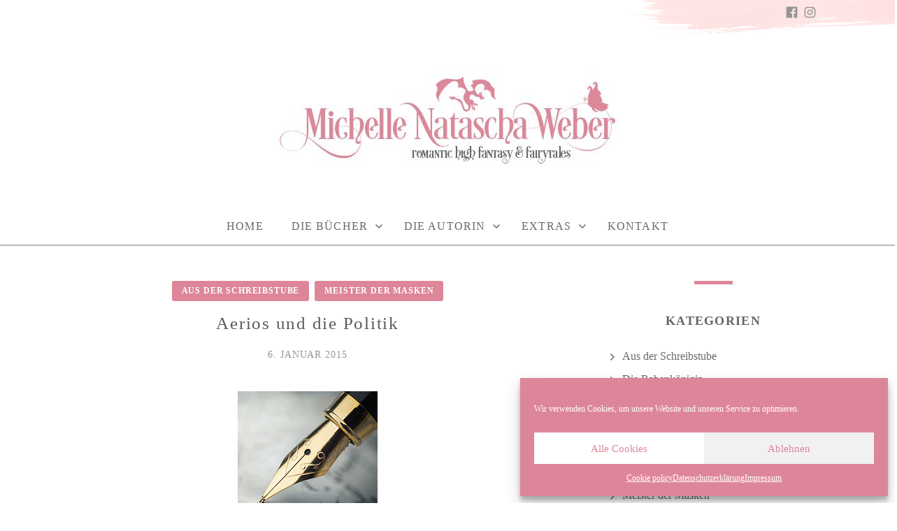

--- FILE ---
content_type: text/html; charset=UTF-8
request_url: https://www.michelle-weber.de/aerios-und-die-politik/
body_size: 180106
content:
<!doctype html>
<html id="master" lang="de">
<head>
	<meta charset="UTF-8">
	<meta name="viewport" content="width=device-width, initial-scale=1">
	<link rel="profile" href="http://gmpg.org/xfn/11">

	<title>Aerios und die Politik &#8211; Michelle Natascha Weber</title>
<script>window.koko_analytics = {"url":"https:\/\/www.michelle-weber.de\/koko-analytics-collect.php","post_id":596,"use_cookie":1,"cookie_path":"\/"};</script><meta name='robots' content='max-image-preview:large' />
	<style>img:is([sizes="auto" i], [sizes^="auto," i]) { contain-intrinsic-size: 3000px 1500px }</style>
	<link rel='dns-prefetch' href='//fonts.google.com' />
<link rel="alternate" type="application/rss+xml" title="Michelle Natascha Weber &raquo; Feed" href="https://www.michelle-weber.de/feed/" />
<link rel="alternate" type="application/rss+xml" title="Michelle Natascha Weber &raquo; Kommentar-Feed" href="https://www.michelle-weber.de/comments/feed/" />
<script type="text/javascript">
/* <![CDATA[ */
window._wpemojiSettings = {"baseUrl":"https:\/\/s.w.org\/images\/core\/emoji\/16.0.1\/72x72\/","ext":".png","svgUrl":"https:\/\/s.w.org\/images\/core\/emoji\/16.0.1\/svg\/","svgExt":".svg","source":{"concatemoji":"https:\/\/www.michelle-weber.de\/wp-includes\/js\/wp-emoji-release.min.js?ver=6.8.3"}};
/*! This file is auto-generated */
!function(s,n){var o,i,e;function c(e){try{var t={supportTests:e,timestamp:(new Date).valueOf()};sessionStorage.setItem(o,JSON.stringify(t))}catch(e){}}function p(e,t,n){e.clearRect(0,0,e.canvas.width,e.canvas.height),e.fillText(t,0,0);var t=new Uint32Array(e.getImageData(0,0,e.canvas.width,e.canvas.height).data),a=(e.clearRect(0,0,e.canvas.width,e.canvas.height),e.fillText(n,0,0),new Uint32Array(e.getImageData(0,0,e.canvas.width,e.canvas.height).data));return t.every(function(e,t){return e===a[t]})}function u(e,t){e.clearRect(0,0,e.canvas.width,e.canvas.height),e.fillText(t,0,0);for(var n=e.getImageData(16,16,1,1),a=0;a<n.data.length;a++)if(0!==n.data[a])return!1;return!0}function f(e,t,n,a){switch(t){case"flag":return n(e,"\ud83c\udff3\ufe0f\u200d\u26a7\ufe0f","\ud83c\udff3\ufe0f\u200b\u26a7\ufe0f")?!1:!n(e,"\ud83c\udde8\ud83c\uddf6","\ud83c\udde8\u200b\ud83c\uddf6")&&!n(e,"\ud83c\udff4\udb40\udc67\udb40\udc62\udb40\udc65\udb40\udc6e\udb40\udc67\udb40\udc7f","\ud83c\udff4\u200b\udb40\udc67\u200b\udb40\udc62\u200b\udb40\udc65\u200b\udb40\udc6e\u200b\udb40\udc67\u200b\udb40\udc7f");case"emoji":return!a(e,"\ud83e\udedf")}return!1}function g(e,t,n,a){var r="undefined"!=typeof WorkerGlobalScope&&self instanceof WorkerGlobalScope?new OffscreenCanvas(300,150):s.createElement("canvas"),o=r.getContext("2d",{willReadFrequently:!0}),i=(o.textBaseline="top",o.font="600 32px Arial",{});return e.forEach(function(e){i[e]=t(o,e,n,a)}),i}function t(e){var t=s.createElement("script");t.src=e,t.defer=!0,s.head.appendChild(t)}"undefined"!=typeof Promise&&(o="wpEmojiSettingsSupports",i=["flag","emoji"],n.supports={everything:!0,everythingExceptFlag:!0},e=new Promise(function(e){s.addEventListener("DOMContentLoaded",e,{once:!0})}),new Promise(function(t){var n=function(){try{var e=JSON.parse(sessionStorage.getItem(o));if("object"==typeof e&&"number"==typeof e.timestamp&&(new Date).valueOf()<e.timestamp+604800&&"object"==typeof e.supportTests)return e.supportTests}catch(e){}return null}();if(!n){if("undefined"!=typeof Worker&&"undefined"!=typeof OffscreenCanvas&&"undefined"!=typeof URL&&URL.createObjectURL&&"undefined"!=typeof Blob)try{var e="postMessage("+g.toString()+"("+[JSON.stringify(i),f.toString(),p.toString(),u.toString()].join(",")+"));",a=new Blob([e],{type:"text/javascript"}),r=new Worker(URL.createObjectURL(a),{name:"wpTestEmojiSupports"});return void(r.onmessage=function(e){c(n=e.data),r.terminate(),t(n)})}catch(e){}c(n=g(i,f,p,u))}t(n)}).then(function(e){for(var t in e)n.supports[t]=e[t],n.supports.everything=n.supports.everything&&n.supports[t],"flag"!==t&&(n.supports.everythingExceptFlag=n.supports.everythingExceptFlag&&n.supports[t]);n.supports.everythingExceptFlag=n.supports.everythingExceptFlag&&!n.supports.flag,n.DOMReady=!1,n.readyCallback=function(){n.DOMReady=!0}}).then(function(){return e}).then(function(){var e;n.supports.everything||(n.readyCallback(),(e=n.source||{}).concatemoji?t(e.concatemoji):e.wpemoji&&e.twemoji&&(t(e.twemoji),t(e.wpemoji)))}))}((window,document),window._wpemojiSettings);
/* ]]> */
</script>
<link rel='stylesheet' id='sbi_styles-css' href='https://www.michelle-weber.de/wp-content/plugins/instagram-feed/css/sbi-styles.min.css?ver=6.2.7' type='text/css' media='all' />
<style id='wp-emoji-styles-inline-css' type='text/css'>

	img.wp-smiley, img.emoji {
		display: inline !important;
		border: none !important;
		box-shadow: none !important;
		height: 1em !important;
		width: 1em !important;
		margin: 0 0.07em !important;
		vertical-align: -0.1em !important;
		background: none !important;
		padding: 0 !important;
	}
</style>
<link rel='stylesheet' id='wp-block-library-css' href='https://www.michelle-weber.de/wp-includes/css/dist/block-library/style.min.css?ver=6.8.3' type='text/css' media='all' />
<style id='classic-theme-styles-inline-css' type='text/css'>
/*! This file is auto-generated */
.wp-block-button__link{color:#fff;background-color:#32373c;border-radius:9999px;box-shadow:none;text-decoration:none;padding:calc(.667em + 2px) calc(1.333em + 2px);font-size:1.125em}.wp-block-file__button{background:#32373c;color:#fff;text-decoration:none}
</style>
<link rel='stylesheet' id='eedee-gutenslider-init-css' href='https://www.michelle-weber.de/wp-content/plugins/gutenslider/build/gutenslider-init.css?ver=1704271935' type='text/css' media='all' />
<link rel='stylesheet' id='helpie-faq-bundle-styles-css' href='https://www.michelle-weber.de/wp-content/plugins/helpie-faq/assets/bundles/main.app.css?ver=1.17' type='text/css' media='all' />
<style id='global-styles-inline-css' type='text/css'>
:root{--wp--preset--aspect-ratio--square: 1;--wp--preset--aspect-ratio--4-3: 4/3;--wp--preset--aspect-ratio--3-4: 3/4;--wp--preset--aspect-ratio--3-2: 3/2;--wp--preset--aspect-ratio--2-3: 2/3;--wp--preset--aspect-ratio--16-9: 16/9;--wp--preset--aspect-ratio--9-16: 9/16;--wp--preset--color--black: #000000;--wp--preset--color--cyan-bluish-gray: #abb8c3;--wp--preset--color--white: #ffffff;--wp--preset--color--pale-pink: #f78da7;--wp--preset--color--vivid-red: #cf2e2e;--wp--preset--color--luminous-vivid-orange: #ff6900;--wp--preset--color--luminous-vivid-amber: #fcb900;--wp--preset--color--light-green-cyan: #7bdcb5;--wp--preset--color--vivid-green-cyan: #00d084;--wp--preset--color--pale-cyan-blue: #8ed1fc;--wp--preset--color--vivid-cyan-blue: #0693e3;--wp--preset--color--vivid-purple: #9b51e0;--wp--preset--gradient--vivid-cyan-blue-to-vivid-purple: linear-gradient(135deg,rgba(6,147,227,1) 0%,rgb(155,81,224) 100%);--wp--preset--gradient--light-green-cyan-to-vivid-green-cyan: linear-gradient(135deg,rgb(122,220,180) 0%,rgb(0,208,130) 100%);--wp--preset--gradient--luminous-vivid-amber-to-luminous-vivid-orange: linear-gradient(135deg,rgba(252,185,0,1) 0%,rgba(255,105,0,1) 100%);--wp--preset--gradient--luminous-vivid-orange-to-vivid-red: linear-gradient(135deg,rgba(255,105,0,1) 0%,rgb(207,46,46) 100%);--wp--preset--gradient--very-light-gray-to-cyan-bluish-gray: linear-gradient(135deg,rgb(238,238,238) 0%,rgb(169,184,195) 100%);--wp--preset--gradient--cool-to-warm-spectrum: linear-gradient(135deg,rgb(74,234,220) 0%,rgb(151,120,209) 20%,rgb(207,42,186) 40%,rgb(238,44,130) 60%,rgb(251,105,98) 80%,rgb(254,248,76) 100%);--wp--preset--gradient--blush-light-purple: linear-gradient(135deg,rgb(255,206,236) 0%,rgb(152,150,240) 100%);--wp--preset--gradient--blush-bordeaux: linear-gradient(135deg,rgb(254,205,165) 0%,rgb(254,45,45) 50%,rgb(107,0,62) 100%);--wp--preset--gradient--luminous-dusk: linear-gradient(135deg,rgb(255,203,112) 0%,rgb(199,81,192) 50%,rgb(65,88,208) 100%);--wp--preset--gradient--pale-ocean: linear-gradient(135deg,rgb(255,245,203) 0%,rgb(182,227,212) 50%,rgb(51,167,181) 100%);--wp--preset--gradient--electric-grass: linear-gradient(135deg,rgb(202,248,128) 0%,rgb(113,206,126) 100%);--wp--preset--gradient--midnight: linear-gradient(135deg,rgb(2,3,129) 0%,rgb(40,116,252) 100%);--wp--preset--font-size--small: 13px;--wp--preset--font-size--medium: 20px;--wp--preset--font-size--large: 36px;--wp--preset--font-size--x-large: 42px;--wp--preset--spacing--20: 0.44rem;--wp--preset--spacing--30: 0.67rem;--wp--preset--spacing--40: 1rem;--wp--preset--spacing--50: 1.5rem;--wp--preset--spacing--60: 2.25rem;--wp--preset--spacing--70: 3.38rem;--wp--preset--spacing--80: 5.06rem;--wp--preset--shadow--natural: 6px 6px 9px rgba(0, 0, 0, 0.2);--wp--preset--shadow--deep: 12px 12px 50px rgba(0, 0, 0, 0.4);--wp--preset--shadow--sharp: 6px 6px 0px rgba(0, 0, 0, 0.2);--wp--preset--shadow--outlined: 6px 6px 0px -3px rgba(255, 255, 255, 1), 6px 6px rgba(0, 0, 0, 1);--wp--preset--shadow--crisp: 6px 6px 0px rgba(0, 0, 0, 1);}:where(.is-layout-flex){gap: 0.5em;}:where(.is-layout-grid){gap: 0.5em;}body .is-layout-flex{display: flex;}.is-layout-flex{flex-wrap: wrap;align-items: center;}.is-layout-flex > :is(*, div){margin: 0;}body .is-layout-grid{display: grid;}.is-layout-grid > :is(*, div){margin: 0;}:where(.wp-block-columns.is-layout-flex){gap: 2em;}:where(.wp-block-columns.is-layout-grid){gap: 2em;}:where(.wp-block-post-template.is-layout-flex){gap: 1.25em;}:where(.wp-block-post-template.is-layout-grid){gap: 1.25em;}.has-black-color{color: var(--wp--preset--color--black) !important;}.has-cyan-bluish-gray-color{color: var(--wp--preset--color--cyan-bluish-gray) !important;}.has-white-color{color: var(--wp--preset--color--white) !important;}.has-pale-pink-color{color: var(--wp--preset--color--pale-pink) !important;}.has-vivid-red-color{color: var(--wp--preset--color--vivid-red) !important;}.has-luminous-vivid-orange-color{color: var(--wp--preset--color--luminous-vivid-orange) !important;}.has-luminous-vivid-amber-color{color: var(--wp--preset--color--luminous-vivid-amber) !important;}.has-light-green-cyan-color{color: var(--wp--preset--color--light-green-cyan) !important;}.has-vivid-green-cyan-color{color: var(--wp--preset--color--vivid-green-cyan) !important;}.has-pale-cyan-blue-color{color: var(--wp--preset--color--pale-cyan-blue) !important;}.has-vivid-cyan-blue-color{color: var(--wp--preset--color--vivid-cyan-blue) !important;}.has-vivid-purple-color{color: var(--wp--preset--color--vivid-purple) !important;}.has-black-background-color{background-color: var(--wp--preset--color--black) !important;}.has-cyan-bluish-gray-background-color{background-color: var(--wp--preset--color--cyan-bluish-gray) !important;}.has-white-background-color{background-color: var(--wp--preset--color--white) !important;}.has-pale-pink-background-color{background-color: var(--wp--preset--color--pale-pink) !important;}.has-vivid-red-background-color{background-color: var(--wp--preset--color--vivid-red) !important;}.has-luminous-vivid-orange-background-color{background-color: var(--wp--preset--color--luminous-vivid-orange) !important;}.has-luminous-vivid-amber-background-color{background-color: var(--wp--preset--color--luminous-vivid-amber) !important;}.has-light-green-cyan-background-color{background-color: var(--wp--preset--color--light-green-cyan) !important;}.has-vivid-green-cyan-background-color{background-color: var(--wp--preset--color--vivid-green-cyan) !important;}.has-pale-cyan-blue-background-color{background-color: var(--wp--preset--color--pale-cyan-blue) !important;}.has-vivid-cyan-blue-background-color{background-color: var(--wp--preset--color--vivid-cyan-blue) !important;}.has-vivid-purple-background-color{background-color: var(--wp--preset--color--vivid-purple) !important;}.has-black-border-color{border-color: var(--wp--preset--color--black) !important;}.has-cyan-bluish-gray-border-color{border-color: var(--wp--preset--color--cyan-bluish-gray) !important;}.has-white-border-color{border-color: var(--wp--preset--color--white) !important;}.has-pale-pink-border-color{border-color: var(--wp--preset--color--pale-pink) !important;}.has-vivid-red-border-color{border-color: var(--wp--preset--color--vivid-red) !important;}.has-luminous-vivid-orange-border-color{border-color: var(--wp--preset--color--luminous-vivid-orange) !important;}.has-luminous-vivid-amber-border-color{border-color: var(--wp--preset--color--luminous-vivid-amber) !important;}.has-light-green-cyan-border-color{border-color: var(--wp--preset--color--light-green-cyan) !important;}.has-vivid-green-cyan-border-color{border-color: var(--wp--preset--color--vivid-green-cyan) !important;}.has-pale-cyan-blue-border-color{border-color: var(--wp--preset--color--pale-cyan-blue) !important;}.has-vivid-cyan-blue-border-color{border-color: var(--wp--preset--color--vivid-cyan-blue) !important;}.has-vivid-purple-border-color{border-color: var(--wp--preset--color--vivid-purple) !important;}.has-vivid-cyan-blue-to-vivid-purple-gradient-background{background: var(--wp--preset--gradient--vivid-cyan-blue-to-vivid-purple) !important;}.has-light-green-cyan-to-vivid-green-cyan-gradient-background{background: var(--wp--preset--gradient--light-green-cyan-to-vivid-green-cyan) !important;}.has-luminous-vivid-amber-to-luminous-vivid-orange-gradient-background{background: var(--wp--preset--gradient--luminous-vivid-amber-to-luminous-vivid-orange) !important;}.has-luminous-vivid-orange-to-vivid-red-gradient-background{background: var(--wp--preset--gradient--luminous-vivid-orange-to-vivid-red) !important;}.has-very-light-gray-to-cyan-bluish-gray-gradient-background{background: var(--wp--preset--gradient--very-light-gray-to-cyan-bluish-gray) !important;}.has-cool-to-warm-spectrum-gradient-background{background: var(--wp--preset--gradient--cool-to-warm-spectrum) !important;}.has-blush-light-purple-gradient-background{background: var(--wp--preset--gradient--blush-light-purple) !important;}.has-blush-bordeaux-gradient-background{background: var(--wp--preset--gradient--blush-bordeaux) !important;}.has-luminous-dusk-gradient-background{background: var(--wp--preset--gradient--luminous-dusk) !important;}.has-pale-ocean-gradient-background{background: var(--wp--preset--gradient--pale-ocean) !important;}.has-electric-grass-gradient-background{background: var(--wp--preset--gradient--electric-grass) !important;}.has-midnight-gradient-background{background: var(--wp--preset--gradient--midnight) !important;}.has-small-font-size{font-size: var(--wp--preset--font-size--small) !important;}.has-medium-font-size{font-size: var(--wp--preset--font-size--medium) !important;}.has-large-font-size{font-size: var(--wp--preset--font-size--large) !important;}.has-x-large-font-size{font-size: var(--wp--preset--font-size--x-large) !important;}
:where(.wp-block-post-template.is-layout-flex){gap: 1.25em;}:where(.wp-block-post-template.is-layout-grid){gap: 1.25em;}
:where(.wp-block-columns.is-layout-flex){gap: 2em;}:where(.wp-block-columns.is-layout-grid){gap: 2em;}
:root :where(.wp-block-pullquote){font-size: 1.5em;line-height: 1.6;}
</style>
<link rel='stylesheet' id='patreon-wordpress-css-css' href='https://www.michelle-weber.de/wp-content/plugins/patreon-connect/assets/css/app.css?ver=6.8.3' type='text/css' media='all' />
<link rel='stylesheet' id='progress_wp_br_bootstrap-css' href='https://www.michelle-weber.de/wp-content/plugins/progress-bar-wp/assets/css/bootstrap.css?ver=6.8.3' type='text/css' media='all' />
<link rel='stylesheet' id='progr_wp_b-font-awesome-css' href='https://www.michelle-weber.de/wp-content/plugins/progress-bar-wp/assets/css/font-awesome/css/font-awesome.min.css?ver=6.8.3' type='text/css' media='all' />
<link rel='stylesheet' id='progr_wp_jq-ae-css' href='https://www.michelle-weber.de/wp-content/plugins/progress-bar-wp/assets/css/meanmenu.min.css?ver=6.8.3' type='text/css' media='all' />
<link rel='stylesheet' id='progr_wp_animate-ae-css' href='https://www.michelle-weber.de/wp-content/plugins/progress-bar-wp/assets/css/animate.min.css?ver=6.8.3' type='text/css' media='all' />
<link rel='stylesheet' id='default-icon-styles-css' href='https://www.michelle-weber.de/wp-content/plugins/svg-vector-icon-plugin/public/../admin/css/wordpress-svg-icon-plugin-style.min.css?ver=6.8.3' type='text/css' media='all' />
<link rel='stylesheet' id='tss-css' href='https://www.michelle-weber.de/wp-content/plugins/testimonial-slider-and-showcase/assets/css/wptestimonial.css?ver=2.3.5' type='text/css' media='all' />
<link rel='stylesheet' id='cmplz-general-css' href='https://www.michelle-weber.de/wp-content/plugins/complianz-gdpr/assets/css/cookieblocker.min.css?ver=6.5.6' type='text/css' media='all' />
<link rel='stylesheet' id='wpm-fonts-mrs-saint-delafield-css' href='https://www.michelle-weber.de/wp-content/plugins/wpm-fonts/public/assets/fonts/mrs-saint-delafield/stylesheet.css?ver=6.8.3' type='text/css' media='all' />
<link rel='stylesheet' id='wpm-load-fonts-1-css' href='https://fonts.google.com/specimen/Gilda+Display?ver=6.8.3' type='text/css' media='all' />
<link rel='stylesheet' id='wpm-load-fonts-2-css' href='https://fonts.google.com/specimen/Ovo?ver=6.8.3' type='text/css' media='all' />
<link rel='stylesheet' id='genericons-neue-css' href='https://www.michelle-weber.de/wp-content/themes/crimson-rose/fonts/genericons-neue/genericons-neue.css?ver=2.34' type='text/css' media='all' />
<link rel='stylesheet' id='social-logos-css' href='https://www.michelle-weber.de/wp-content/themes/crimson-rose/fonts/social-logos/social-logos.css?ver=2.34' type='text/css' media='all' />
<link rel='stylesheet' id='crimson-rose-style-css' href='https://www.michelle-weber.de/wp-content/themes/crimson-rose/style.css?ver=2.34' type='text/css' media='all' />
<style id='crimson-rose-style-inline-css' type='text/css'>
/* WP Customizer start */

.site-branding .site-title {
	position: absolute;
	clip: rect(1px, 1px, 1px, 1px);
}

.site-branding .site-description {
	position: absolute;
	clip: rect(1px, 1px, 1px, 1px);
}

.entry-content a:visited,
.entry-content a:focus,
.entry-content a:active,
.entry-content a {
	color: #de8699; /*id:link_color*/
}

.entry-content a:hover,
.accordion-item h3:hover,
#master a.more-link:hover,
#master h1 a:hover,
#master h2 a:hover,
#master h3 a:hover,
#master h4 a:hover,
#master h5 a:hover,
#master h6 a:hover,
#master a:hover h1,
#master a:hover h2,
#master a:hover h3,
#master a:hover h4,
#master a:hover h5,
#master a:hover h6,
#master .post-navigation a:hover .post-title,
#master .widget ul a:hover,
a:hover {
	color: #d66c83; /*id:link_hover_color*/
}

#master .woocommerce a.remove:hover {
	color: #d66c83 !important; /*id:link_hover_color*/
}

#master .affwp-affiliate-dashboard-tab.active a,
#master .main-menu .current_page_parent > a,
#master .main-menu .current-menu-parent > a,
#master .main-menu .current_page_item > a,
#master .main-menu .current-menu-item > a,
#master .main-menu .current_page_ancestor > a,
#master .main-menu .current-menu-ancestor > a,
#master .content-callout__content .content-callout__text ul li:before,
#master .menu-toggle i,
#master .entry-cat-meta span > a {
	color: #de8699; /*id:primary_color*/
}

#master .wc-shortcodes-box-inverse {
	border-color: #de8699; /*id:primary_color*/
}

#master #affwp-affiliate-dashboard-tabs .affwp-affiliate-dashboard-tab.active a:hover,
#master .main-menu .current_page_parent > a:hover,
#master .main-menu .current-menu-parent > a:hover,
#master .main-menu .current_page_item > a:hover,
#master .main-menu .current-menu-item > a:hover,
#master .main-menu .current_page_ancestor > a:hover,
#master .main-menu .current-menu-ancestor > a:hover,
#master .entry-cat-meta span > a:hover {
	color: #d66c83; /*id:primary_hover_color*/
}

#master .site-footer.has-footer-widgets {
	background-color: #fcf7f7; /*id:footer_background_color*/
}

#master .wc-stripe-checkout-button,
#master .wc-stripe-checkout-button:active,
#master .wc-stripe-checkout-button:focus,
#master .wp-block-button__link,
#master .wp-block-button__link:active,
#master .wp-block-button__link:focus,
#master .widget.null-instagram-feed > p.clear a,
#master .widget.null-instagram-feed > p.clear a:active,
#master .widget.null-instagram-feed > p.clear a:focus,
#master .woocommerce-product-search button[type="submit"],
#master .milestone-header,
#master .grofile-full-link,
#master .flickr-more,
#master #eu-cookie-law input,
#master .onsale,
#master .wc-shortcodes-box-primary,
#master .wc-shortcodes-button,
#master .wc-shortcodes-button:active,
#master .wc-shortcodes-button:focus,
#master #jp-relatedposts .jp-relatedposts-headline em,
#master #infinite-handle span button,
#master #infinite-handle span button:active,
#master #infinite-handle span button:focus,
#master .woocommerce #respond input#submit,
#master .woocommerce #respond input#submit:active,
#master .woocommerce #respond input#submit:focus,
#master .woocommerce small.note,
#master .woocommerce-store-notice,
#master p.demo_store,
#master .comment-reply-link,
#master .woocommerce-pagination ul a,
#master .comment-navigation .nav-links a,
#master .posts-navigation .nav-links a,
#master .entry-cat-meta ul a,
#master .sd-social-text .sd-content ul li a,
#master .sd-social-icon-text .sd-content ul li a,
#master .sd-social-icon .sd-content ul li a,
#master .content-divider .line,
#master #secondary .widget:before,
#master .button.alt,
#master .button,
#master .addresses .edit,
#master input[type="button"],
#master input[type="reset"],
#master input[type="submit"],
#master .comment-reply-link:focus,
#master .woocommerce-pagination ul a:focus,
#master .comment-navigation .nav-links a:focus,
#master .posts-navigation .nav-links a:focus,
#master .sd-social-icon .sd-content ul li a:focus,
#master .button.alt:focus,
#master .button:focus,
#master input[type="button"]:focus,
#master input[type="reset"]:focus,
#master input[type="submit"]:focus,
#master .comment-reply-link:active,
#master .woocommerce-pagination ul a:active,
#master .comment-navigation .nav-links a:active,
#master .posts-navigation .nav-links a:active,
#master .sd-social-icon .sd-content ul li a:active,
#master .button.alt:active,
#master .button:active,
#master input[type="button"]:active,
#master input[type="reset"]:active,
#master input[type="submit"]:active {
	background-color: #de8699; /*id:primary_color*/
}

#master .wc-stripe-checkout-button:hover,
#master .wp-block-button__link:hover,
#master .widget.null-instagram-feed > p.clear a:hover,
#master .woocommerce-product-search button[type="submit"]:hover,
#master .grofile-full-link:hover,
#master .flickr-more:hover,
#master #eu-cookie-law input:hover,
#master .wc-shortcodes-button:hover,
#master #infinite-handle span button:hover,
#master .woocommerce #respond input#submit:hover,
#master .comment-reply-link:hover,
#master .woocommerce-pagination ul span,
#master .woocommerce-pagination ul a:hover,
#master .comment-navigation .nav-links a:hover,
#master .posts-navigation .nav-links a:hover,
#master .entry-cat-meta ul a:hover,
#master .sd-social-text .sd-content ul li a:hover,
#master .sd-social-icon-text .sd-content ul li a:hover,
#master .sd-social-icon .sd-content ul li a:hover,
#master .button.alt:hover,
#master .button:hover,
#master .addresses .edit:hover,
#master input[type="button"]:hover,
#master input[type="reset"]:hover,
#master input[type="submit"]:hover {
	background-color: #d66c83; /*id:primary_hover_color*/
}

.search .archive-page-header,
.archive .archive-page-header {
	background-color: #fcf7f7; /*id:archive_background_color*/
}

.site-branding {
	padding-top: 50px;padding-top: 3.125rem; /*id:heading_padding_top*/
	padding-bottom: 50px;padding-bottom: 3.125rem; /*id:heading_padding_bottom*/
}

.site-header-inner {
	background-position: calc(50% + 460px) top; /*id:top_header_background_offset*/
}

@media screen and (max-width: 1050px) {
	.site-header-inner {
		background-position: calc(50% + 435px) top; /*id:top_header_background_offset_1*/
	}
}

@media screen and (max-width: 1000px) {
	.site-header-inner {
		background-position: calc(50% + 410px) top; /*id:top_header_background_offset_2*/
	}
}

@media screen and (max-width: 950px) {
	.site-header-inner {
		background-position: calc(50% + 385px) top; /*id:top_header_background_offset_3*/
	}
}
@media (min-width: 800px) {
	#master .page.has-post-thumbnail .page-image-header-background {
		height: 400px; /*id:page_image_header_height*/
	}

	#master .page.has-post-thumbnail .site-content {
		padding-top: 300px; /*id:page_image_header_height_1*/
	}
}
/* WP Customizer end */
</style>
<link rel='stylesheet' id='bx2slider-css' href='https://www.michelle-weber.de/wp-content/themes/crimson-rose/inc/vendors/bx2slider/css/jquery.bx2slider.css?ver=2.34' type='text/css' media='all' />
<link rel='stylesheet' id='simple-social-icons-font-css' href='https://www.michelle-weber.de/wp-content/plugins/simple-social-icons/css/style.css?ver=3.0.2' type='text/css' media='all' />
<link rel='stylesheet' id='gca-column-styles-css' href='https://www.michelle-weber.de/wp-content/plugins/genesis-columns-advanced/css/gca-column-styles.css?ver=6.8.3' type='text/css' media='all' />
<script type="text/javascript" src="https://www.michelle-weber.de/wp-includes/js/jquery/jquery.min.js?ver=3.7.1" id="jquery-core-js"></script>
<script type="text/javascript" src="https://www.michelle-weber.de/wp-includes/js/jquery/jquery-migrate.min.js?ver=3.4.1" id="jquery-migrate-js"></script>
<script type="text/javascript" id="jquery-js-after">
/* <![CDATA[ */
	
		jQuery(document).ready(function ($) {
			$(document).on("cmplz_run_after_all_scripts", cmplzRunHappyFormsScript);
			function cmplzRunHappyFormsScript() {
				if ($('.happyforms-form').length) $('.happyforms-form').happyForm();
			}
		});
	
	
/* ]]> */
</script>
<link rel="https://api.w.org/" href="https://www.michelle-weber.de/wp-json/" /><link rel="alternate" title="JSON" type="application/json" href="https://www.michelle-weber.de/wp-json/wp/v2/posts/596" /><link rel="EditURI" type="application/rsd+xml" title="RSD" href="https://www.michelle-weber.de/xmlrpc.php?rsd" />
<meta name="generator" content="WordPress 6.8.3" />
<link rel="canonical" href="https://www.michelle-weber.de/aerios-und-die-politik/" />
<link rel='shortlink' href='https://www.michelle-weber.de/?p=596' />
<link rel="alternate" title="oEmbed (JSON)" type="application/json+oembed" href="https://www.michelle-weber.de/wp-json/oembed/1.0/embed?url=https%3A%2F%2Fwww.michelle-weber.de%2Faerios-und-die-politik%2F" />
<link rel="alternate" title="oEmbed (XML)" type="text/xml+oembed" href="https://www.michelle-weber.de/wp-json/oembed/1.0/embed?url=https%3A%2F%2Fwww.michelle-weber.de%2Faerios-und-die-politik%2F&#038;format=xml" />
<style>@font-face {
			font-family: 'Libre Franklin Extra Bold';
			src: url('https://www.michelle-weber.de/wp-content/plugins/patreon-connect/assets/fonts/librefranklin-extrabold-webfont.woff2') format('woff2'),
				 url('https://www.michelle-weber.de/wp-content/plugins/patreon-connect/assets/fonts/librefranklin-extrabold-webfont.woff') format('woff');
			font-weight: bold;
			}</style><style>.cmplz-hidden{display:none!important;}</style>		<!-- HappyForms global container -->
		<script type="text/javascript">HappyForms = {};</script>
		<!-- End of HappyForms global container -->
		<style type="text/css">.helpie-faq.accordions .helpie-mark{background-color:#ff0!important}.helpie-faq.accordions .helpie-mark{color:#000!important}.helpie-faq.accordions.custom-styles .accordion .accordion__item .accordion__header{padding-top:15px;padding-right:15px;padding-bottom:15px;padding-left:15px;}.helpie-faq.accordions.custom-styles .accordion .accordion__item .accordion__body{padding-top:15px;padding-right:15px;padding-bottom:0px;padding-left:15px;}.helpie-faq.accordions.custom-styles .accordion .accordion__item{border-top-width:0px;border-right-width:0px;border-bottom-width:1px;border-left-width:0px;border-color:#44596B;border-style:solid;}.helpie-faq.custom-styles .accordion .accordion__item{margin-top:0px;margin-right:0px;margin-bottom:0px;margin-left:0px;}.helpie-faq.custom-styles .accordion__item .accordion__header .accordion__toggle .accordion__toggle-icons{color:#44596B!important}.helpie-faq.custom-styles .accordion__header:after,.helpie-faq.custom-styles .accordion__header:before{background-color:#44596B!important}</style><link rel="icon" href="https://www.michelle-weber.de/wp-content/uploads/2021/06/cropped-icon-2-32x32.png" sizes="32x32" />
<link rel="icon" href="https://www.michelle-weber.de/wp-content/uploads/2021/06/cropped-icon-2-192x192.png" sizes="192x192" />
<link rel="apple-touch-icon" href="https://www.michelle-weber.de/wp-content/uploads/2021/06/cropped-icon-2-180x180.png" />
<meta name="msapplication-TileImage" content="https://www.michelle-weber.de/wp-content/uploads/2021/06/cropped-icon-2-270x270.png" />
<style id='wpm-fonts-typography-css' type='text/css'>
/* WPM Fonts start */
.site-title { font-family: "Gilda Display"; /*id:wpm_fonts_logo_font*/ }
#master .h1, #master .h2, #master .h3, #master .h4, #master .h5, #master .h6, h1, h2, h3, h4, h5, h6 { font-family: "Gilda Display"; /*id:wpm_fonts_heading_font*/ }
.search .archive-page-header .page-title .archive-type, .archive .archive-page-header .page-title .archive-type, .site-branding .site-description { font-family: 'Mrs Saint Delafield', cursive; /*id:wpm_fonts_accent_font*/ }
body, button, input, select, optgroup, textarea { font-family: "Ovo"; /*id:wpm_fonts_body_font*/ }

/* WPM Fonts end */
</style></head>

<body data-cmplz=1 class="wp-singular post-template-default single single-post postid-596 single-format-standard wp-custom-logo wp-theme-crimson-rose wpm-fonts wpm-fonts-accent-small-font display-sidebar display-sidebar-footer show-menu-arrows woocommerce-shop-truncate-titles header-background-image-color-red footer-background-image-color-red">
<div id="page" class="site">
	<a class="skip-link screen-reader-text" href="#content">Skip to content</a>

	<header id="masthead" class="site-header">
		<div class="site-header-inner">
			
<div class="top-header">
	<div class="site-boundary">
		<div class="top-left-header">
					</div>
		<div class="top-right-header">
							<nav class="social-navigation" role="navigation" aria-label="Footer Social Links Menu">
					<ul id="menu-soziale-medien" class="menu social-links-menu"><li id="menu-item-1340" class="menu-item menu-item-type-custom menu-item-object-custom menu-item-1340"><a class="social-logo social-logo__facebook" href="https://www.facebook.com/Michelle-Natascha-Weber-213297518701973"><span class="screen-reader-text">Facebook</span></a></li>
<li id="menu-item-1341" class="menu-item menu-item-type-custom menu-item-object-custom menu-item-1341"><a class="social-logo social-logo__instagram" href="https://www.instagram.com/michelle.natascha.weber/"><span class="screen-reader-text">Instagram</span></a></li>
</ul>				</nav><!-- .social-navigation -->
			
							<nav id="top-right-navigation" class="top-right-header-menu header-menu" role="navigation">
									</nav>
					</div>
	</div>
</div>

			<div class="site-branding">
				<div class="site-boundary">
											<div class="site-logo">
							<a href="https://www.michelle-weber.de/" class="custom-logo-link" rel="home"><img width="500" height="162" src="https://www.michelle-weber.de/wp-content/uploads/2021/06/cropped-LogoLo.jpg" class="custom-logo" alt="Michelle Natascha Weber" decoding="async" fetchpriority="high" srcset="https://www.michelle-weber.de/wp-content/uploads/2021/06/logo_hi.jpg 2x" sizes="(max-width: 500px) 100vw, 500px" /></a>						</div>
					
											<p class="site-title"><a href="https://www.michelle-weber.de/" rel="home">Michelle Natascha Weber</a></p>
					
																<p class="site-description">Romantic High Fantasy &amp; Fairytales</p>
									</div><!-- .site-boundary -->
			</div><!-- .site-branding -->
		</div><!-- .site-header-inner -->

		<div id="site-navigation" class="main-navigation">
			<div class="site-boundary">
						<button class="menu-toggle" aria-controls="primary-menu" aria-expanded="false">
							<span class="menu-label">Menü</span>
						<i class="genericons-neue"></i>
		</button>
		
				

				

				<nav class="main-menu in-menu-bar">
					<div class="menu-seite-container"><ul id="primary-menu" class="menu"><li id="menu-item-1104" class="menu-item menu-item-type-custom menu-item-object-custom menu-item-home menu-item-1104"><a href="http://www.michelle-weber.de">Home</a></li>
<li id="menu-item-2026" class="menu-item menu-item-type-post_type menu-item-object-page menu-item-has-children menu-item-2026"><a href="https://www.michelle-weber.de/die-buecher/">Die Bücher</a>
<ul class="sub-menu">
	<li id="menu-item-2027" class="menu-item menu-item-type-post_type menu-item-object-page menu-item-has-children menu-item-2027"><a href="https://www.michelle-weber.de/die-buecher/">Die Bücher</a>
	<ul class="sub-menu">
		<li id="menu-item-2483" class="menu-item menu-item-type-post_type menu-item-object-page menu-item-2483"><a href="https://www.michelle-weber.de/dornen-aus-blut-und-asche/">Dornen aus Blut und Asche</a></li>
		<li id="menu-item-1288" class="menu-item menu-item-type-post_type menu-item-object-page menu-item-1288"><a href="https://www.michelle-weber.de/buecher/drachenkoenigin/">Das Lied der Drachenkönigin 1: Mondflamme</a></li>
		<li id="menu-item-1275" class="menu-item menu-item-type-post_type menu-item-object-page menu-item-1275"><a href="https://www.michelle-weber.de/prinz-ueber-schatten-und-licht-traumgeboren/">Prinz über Schatten und Licht 1: Traumgeboren</a></li>
		<li id="menu-item-1285" class="menu-item menu-item-type-post_type menu-item-object-page menu-item-1285"><a href="https://www.michelle-weber.de/buecher/prinz-ueber-schatten-und-licht-waldtochter/">Prinz über Schatten und Licht 2: Waldtochter</a></li>
		<li id="menu-item-1284" class="menu-item menu-item-type-post_type menu-item-object-page menu-item-1284"><a href="https://www.michelle-weber.de/buecher/prinz-ueber-schatten-und-licht-lichtschwingen/">Prinz über Schatten und Licht 3: Lichtschwingen</a></li>
		<li id="menu-item-1283" class="menu-item menu-item-type-post_type menu-item-object-page menu-item-1283"><a href="https://www.michelle-weber.de/buecher/erde-und-wind-ein-kurzroman/">Erde und Wind (Ein Kurzroman)</a></li>
		<li id="menu-item-966" class="menu-item menu-item-type-post_type menu-item-object-page menu-item-966"><a href="https://www.michelle-weber.de/buecher/sonnenblut/">Die Höfe von Sonne und Mond 1: Sonnenblut</a></li>
		<li id="menu-item-1011" class="menu-item menu-item-type-post_type menu-item-object-page menu-item-1011"><a href="https://www.michelle-weber.de/die-hoefe-von-sonne-und-mond-mondtraenen/">Die Höfe von Sonne und Mond 2: Mondtränen</a></li>
		<li id="menu-item-885" class="menu-item menu-item-type-post_type menu-item-object-page menu-item-885"><a href="https://www.michelle-weber.de/buecher/feenblut/">Feenblut (Die Nebellande 1)</a></li>
		<li id="menu-item-884" class="menu-item menu-item-type-post_type menu-item-object-page menu-item-884"><a href="https://www.michelle-weber.de/buecher/der-fluch-des-drachen/">Der Fluch des Drachen (Die Nebellande 2)</a></li>
		<li id="menu-item-883" class="menu-item menu-item-type-post_type menu-item-object-page menu-item-883"><a href="https://www.michelle-weber.de/buecher/meister-der-masken/">Meister der Masken (Die Nebellande 3)</a></li>
		<li id="menu-item-882" class="menu-item menu-item-type-post_type menu-item-object-page menu-item-882"><a href="https://www.michelle-weber.de/buecher/falkenseele/">Falkenseele (Die Nebellande 4)</a></li>
		<li id="menu-item-880" class="menu-item menu-item-type-post_type menu-item-object-page menu-item-880"><a href="https://www.michelle-weber.de/buecher/koenig-der-woelfe/">König der Wölfe (Die Nebellande 5)</a></li>
		<li id="menu-item-886" class="menu-item menu-item-type-post_type menu-item-object-page menu-item-886"><a href="https://www.michelle-weber.de/buecher/lukrezia/">Lukrezia – Farben aus Blut</a></li>
		<li id="menu-item-970" class="menu-item menu-item-type-post_type menu-item-object-page menu-item-970"><a href="https://www.michelle-weber.de/buecher/die-rabenkoenigin/">Die Rabenkönigin</a></li>
		<li id="menu-item-978" class="menu-item menu-item-type-post_type menu-item-object-page menu-item-978"><a href="https://www.michelle-weber.de/buecher/in-hexenwaeldern-und-feentuermen/">Anthologien</a></li>
	</ul>
</li>
</ul>
</li>
<li id="menu-item-2204" class="menu-item menu-item-type-post_type menu-item-object-page menu-item-has-children menu-item-2204"><a href="https://www.michelle-weber.de/about-michelle/">Die Autorin</a>
<ul class="sub-menu">
	<li id="menu-item-2205" class="menu-item menu-item-type-post_type menu-item-object-page menu-item-2205"><a href="https://www.michelle-weber.de/about-michelle/">Die Autorin</a></li>
	<li id="menu-item-1656" class="menu-item menu-item-type-post_type menu-item-object-page menu-item-1656"><a href="https://www.michelle-weber.de/oft-gestellte-fragen/">Oft gestellte Fragen</a></li>
	<li id="menu-item-877" class="menu-item menu-item-type-post_type menu-item-object-page menu-item-877"><a href="https://www.michelle-weber.de/interviews/">Interviews</a></li>
</ul>
</li>
<li id="menu-item-1766" class="menu-item menu-item-type-post_type menu-item-object-page menu-item-has-children menu-item-1766"><a href="https://www.michelle-weber.de/extras/">Extras</a>
<ul class="sub-menu">
	<li id="menu-item-1515" class="menu-item menu-item-type-post_type menu-item-object-page menu-item-1515"><a href="https://www.michelle-weber.de/extras/">Extras</a></li>
	<li id="menu-item-1516" class="menu-item menu-item-type-post_type menu-item-object-page menu-item-1516"><a href="https://www.michelle-weber.de/cover/">Cover-Galerie</a></li>
	<li id="menu-item-881" class="menu-item menu-item-type-post_type menu-item-object-page menu-item-881"><a href="https://www.michelle-weber.de/buecher/wegweiser/">Ein Wegweiser durch die Nebellande</a></li>
	<li id="menu-item-1979" class="menu-item menu-item-type-post_type menu-item-object-page menu-item-1979"><a href="https://www.michelle-weber.de/blog/">Blog</a></li>
</ul>
</li>
<li id="menu-item-1212" class="menu-item menu-item-type-post_type menu-item-object-page menu-item-1212"><a href="https://www.michelle-weber.de/kontakt/">Kontakt</a></li>
</ul></div>				</nav>

				

				

				
<div class="top-mobile-header">
			<nav id="top-left-navigation" class="top-left-header-menu header-menu" role="navigation">
					</nav>
	
	
			<nav class="social-navigation" role="navigation" aria-label="Footer Social Links Menu">
			<ul id="menu-soziale-medien-1" class="menu social-links-menu"><li class="menu-item menu-item-type-custom menu-item-object-custom menu-item-1340"><a class="social-logo social-logo__facebook" href="https://www.facebook.com/Michelle-Natascha-Weber-213297518701973"><span class="screen-reader-text">Facebook</span></a></li>
<li class="menu-item menu-item-type-custom menu-item-object-custom menu-item-1341"><a class="social-logo social-logo__instagram" href="https://www.instagram.com/michelle.natascha.weber/"><span class="screen-reader-text">Instagram</span></a></li>
</ul>		</nav><!-- .social-navigation -->
	</div>
			</div><!-- .site-boundary -->
		</div><!-- #site-navigation -->
	</header><!-- #masthead -->

	
	
	<div id="content" class="site-content">
		<div class="site-boundary">

	<div id="primary" class="content-area">
		<main id="main" class="site-main">

		
<article id="post-596" class="post-596 post type-post status-publish format-standard has-post-thumbnail hentry category-allgemein category-meister-der-masken">
	<header class="entry-header">
					<div class="entry-cat-meta">
				<span class="cat-links"><ul class="post-categories">
	<li><a href="https://www.michelle-weber.de/category/allgemein/" rel="category tag">Aus der Schreibstube</a></li>
	<li><a href="https://www.michelle-weber.de/category/meister-der-masken/" rel="category tag">Meister der Masken</a></li></ul></span>			</div><!-- .entry-meta -->
		
		<h1 class="entry-title">Aerios und die Politik</h1>		<div class="entry-meta">
			<span class="posted-on"><a href="https://www.michelle-weber.de/aerios-und-die-politik/" rel="bookmark"><time class="entry-date published updated" datetime="2015-01-06T17:51:29+01:00">6. Januar 2015</time></a></span>		</div><!-- .entry-meta -->
			</header><!-- .entry-header -->

			<div class="entry-image">
			<img width="200" height="200" src="https://www.michelle-weber.de/wp-content/uploads/2021/06/feder.jpg" class="attachment-large size-large wp-post-image" alt="" decoding="async" srcset="https://www.michelle-weber.de/wp-content/uploads/2021/06/feder.jpg 200w, https://www.michelle-weber.de/wp-content/uploads/2021/06/feder-150x150.jpg 150w" sizes="(max-width: 200px) 100vw, 200px" />		</div><!-- .entry-image -->
	
	<div class="entry-content">
		<p>Manchmal bin ich – zugegeben – ein bisschen faul / feige, wenn es darum geht, Hintergründe sofort festzulegen. Das ist allerdings dann nicht sonderlich wünschenswert, wenn man an Stellen stößt, die eben diese Hintergründe zumindest als Stütze brauchen. Entsprechend hatte ich einen bösen Hänger. Da war einmal Aerios, in dessen Innenleben ich nun nach Wochen wieder eintauchen musste. Inzwischen war er mir allerdings ein bisschen abhandengekommen. Nicht, dass er mir plötzlich fremd geworden wäre. Aber es ist mir erstaunlich schwergefallen, wieder in seinen Kopf zu schauen. Dies lag allerdings auch daran, dass ich einige Dinge sträflich vernachlässigt hatte. Und dann war da das Problem mit der Politik, die nur grob angerissen war.</p>
<p>Wie sieht also die Regierungsform in Elorean aus? Ich bin politisch sicherlich nicht super versiert – in Fantasy-Romanen spielt die Politik aber logischerweise immer eine gewisse Rolle. Also musste ein System her, das einen &#8222;Meister der Masken&#8220; erklären kann. Und da klebte ich. Und klebte. Bis ich abends dann mit Block und Stift bewaffnet alles Nötige bei einem Brainstorming herausgekitzelt hatte. Nun ja, die Politik spielt hier nun wirklich keine sonderlich große Rolle – es ist nicht eben ein Buch über politische Intrigen, wie das vielleicht bei Rhydan und Neah teilweise der Fall war. Aber hier und da ist es schon notwendig, das eine oder andere Detail glaubhaft einfließen zu lassen.</p>
<p>Dabei habe ich auch ein bisschen in Aerios&#8216; Umfeld gestöbert und die Frage beantwortet, wen ein misstrauischer, alter Halbgott wohl als Vertrauten um sich hat. Iolis ist es jedenfalls nicht. Auch hier hat sich also ein Nebencharakter herausgebildet, der sicherlich noch eine Rolle spielen wird.</p>
<p>Nachdem diese Schlacht geschlagen war, ging das Schreiben relativ flüssig und ich komme meinem Tagespensum zumindest halbwegs näher. Noch mit Anlaufproblemen, aber das ist nach einer Pause wohl normal.</p>
<p>Ganz zuhause bin ich gerade nicht. Drei Hauptpersonen sind schon ein wenig schwierig unter einen Hut zu bringen. Es ist notwendig, aber sicherlich manchmal ein ziemliches Charaktere jonglieren. Oft bin ich am Zweifeln, aus wessen Sicht ich ein Kapitel schreiben soll. Dann, mit wem es weitergeht. Irgendwann ergibt sich die Lösung dann zwar von allein, aber ich muss mir deutlich stärkere Gedanken machen, damit am Ende alles passt. Ich habe allerdings die Hoffnung, dass es bald wieder etwas weniger holprig vorangeht und sich die Schwierigkeiten in Luft auflösen. Ein roter Faden irgendwo am Horizont wäre gerade also gar nicht übel &#8230;</p>
	</div><!-- .entry-content -->

	<footer class="entry-footer">
		<div class="entry-footer-meta">
			<span class="byline"> By <span class="author vcard"><a class="url fn n" href="https://www.michelle-weber.de/author/admin/">Michelle</a></span></span><span class="cat-links">In <a href="https://www.michelle-weber.de/category/allgemein/" rel="category tag">Aus der Schreibstube</a>, <a href="https://www.michelle-weber.de/category/meister-der-masken/" rel="category tag">Meister der Masken</a></span>		</div>
			</footer><!-- .entry-footer -->
</article><!-- #post-596 -->

	<nav class="navigation post-navigation" aria-label="Beiträge">
		<h2 class="screen-reader-text">Beitrags-Navigation</h2>
		<div class="nav-links"><div class="nav-previous"><a href="https://www.michelle-weber.de/leere-seiten/" rel="prev"><img width="150" height="150" src="https://www.michelle-weber.de/wp-content/uploads/2021/06/feder-150x150.jpg" class="attachment-thumbnail size-thumbnail wp-post-image" alt="" decoding="async" srcset="https://www.michelle-weber.de/wp-content/uploads/2021/06/feder-150x150.jpg 150w, https://www.michelle-weber.de/wp-content/uploads/2021/06/feder.jpg 200w" sizes="(max-width: 150px) 100vw, 150px" /><span class="meta-nav" aria-hidden="true">Previous</span> <span class="screen-reader-text">Previous post:</span> <span class="post-title">Leere Seiten</span></a></div><div class="nav-next"><a href="https://www.michelle-weber.de/funken-2/" rel="next"><img width="150" height="150" src="https://www.michelle-weber.de/wp-content/uploads/2021/06/feder-150x150.jpg" class="attachment-thumbnail size-thumbnail wp-post-image" alt="" decoding="async" srcset="https://www.michelle-weber.de/wp-content/uploads/2021/06/feder-150x150.jpg 150w, https://www.michelle-weber.de/wp-content/uploads/2021/06/feder.jpg 200w" sizes="(max-width: 150px) 100vw, 150px" /><span class="meta-nav" aria-hidden="true">Next</span> <span class="screen-reader-text">Next post:</span> <span class="post-title">Funken</span></a></div></div>
	</nav>
		</main><!-- #main -->
	</div><!-- #primary -->


<aside id="secondary" class="widget-area">
	<section id="categories-2" class="widget widget_categories"><h2 class="widget-title">Kategorien</h2>
			<ul>
					<li class="cat-item cat-item-1"><a href="https://www.michelle-weber.de/category/allgemein/">Aus der Schreibstube</a>
</li>
	<li class="cat-item cat-item-9"><a href="https://www.michelle-weber.de/category/die-rabenkoenigin/">Die Rabenkönigin</a>
</li>
	<li class="cat-item cat-item-8"><a href="https://www.michelle-weber.de/category/falkenseele/">Falkenseele</a>
</li>
	<li class="cat-item cat-item-4"><a href="https://www.michelle-weber.de/category/der-spiegel-der-feen/">Feenblut</a>
</li>
	<li class="cat-item cat-item-6"><a href="https://www.michelle-weber.de/category/fluch-des-drachen/">Fluch des Drachen</a>
</li>
	<li class="cat-item cat-item-5"><a href="https://www.michelle-weber.de/category/lukrezia/">Lukrezia</a>
</li>
	<li class="cat-item cat-item-7"><a href="https://www.michelle-weber.de/category/meister-der-masken/">Meister der Masken</a>
</li>
	<li class="cat-item cat-item-10"><a href="https://www.michelle-weber.de/category/woelfe/">Wolfskönig</a>
</li>
			</ul>

			</section><section id="calendar-2" class="widget widget_calendar"><h2 class="widget-title">Kalender</h2><div id="calendar_wrap" class="calendar_wrap"><table id="wp-calendar" class="wp-calendar-table">
	<caption>Februar 2026</caption>
	<thead>
	<tr>
		<th scope="col" aria-label="Montag">M</th>
		<th scope="col" aria-label="Dienstag">D</th>
		<th scope="col" aria-label="Mittwoch">M</th>
		<th scope="col" aria-label="Donnerstag">D</th>
		<th scope="col" aria-label="Freitag">F</th>
		<th scope="col" aria-label="Samstag">S</th>
		<th scope="col" aria-label="Sonntag">S</th>
	</tr>
	</thead>
	<tbody>
	<tr>
		<td colspan="6" class="pad">&nbsp;</td><td id="today">1</td>
	</tr>
	<tr>
		<td>2</td><td>3</td><td>4</td><td>5</td><td>6</td><td>7</td><td>8</td>
	</tr>
	<tr>
		<td>9</td><td>10</td><td>11</td><td>12</td><td>13</td><td>14</td><td>15</td>
	</tr>
	<tr>
		<td>16</td><td>17</td><td>18</td><td>19</td><td>20</td><td>21</td><td>22</td>
	</tr>
	<tr>
		<td>23</td><td>24</td><td>25</td><td>26</td><td>27</td><td>28</td>
		<td class="pad" colspan="1">&nbsp;</td>
	</tr>
	</tbody>
	</table><nav aria-label="Vorherige und nächste Monate" class="wp-calendar-nav">
		<span class="wp-calendar-nav-prev"><a href="https://www.michelle-weber.de/2022/06/">&laquo; Juni</a></span>
		<span class="pad">&nbsp;</span>
		<span class="wp-calendar-nav-next">&nbsp;</span>
	</nav></div></section></aside><!-- #secondary -->

		</div><!-- .site-boundary -->
	</div><!-- #content -->

	
		<div id="footer-gallery" class="footer-gallery-widget-wrapper">

			<section id="crimson-rose-content-widget-blog-posts-2" class="widget crimson-rose-content-widget-blog-posts">
			<div class="container" style="margin-bottom:80px;">

				<h2 class="widget-title">BLOG</h2>
				
				
					<div id="posts-container" class="">
						<div class='grid'>

																							<div class="grid__col grid__col--1-of-3">
									
<article id="post-2312" class="excerpt2 post-2312 post type-post status-publish format-standard has-post-thumbnail hentry category-allgemein">

			<div class="entry-image">
			<a href="https://www.michelle-weber.de/ich-oder-nicht/"><img width="200" height="200" src="https://www.michelle-weber.de/wp-content/uploads/2021/06/feder.jpg" class="attachment-large size-large wp-post-image" alt="" decoding="async" loading="lazy" srcset="https://www.michelle-weber.de/wp-content/uploads/2021/06/feder.jpg 200w, https://www.michelle-weber.de/wp-content/uploads/2021/06/feder-150x150.jpg 150w" sizes="auto, (max-width: 200px) 100vw, 200px" /></a>
		</div><!-- .entry-image -->
	
	<header class="entry-header">
					<div class="entry-cat-meta">
				<span class="cat-links"><a href="https://www.michelle-weber.de/category/allgemein/" rel="category tag">Aus der Schreibstube</a></span>			</div><!-- .entry-meta -->
		
		<h2 class="entry-title"><a href="https://www.michelle-weber.de/ich-oder-nicht/" rel="bookmark">Ich? Oder nicht?</a></h2>		<div class="entry-meta">
			<span class="posted-on"><a href="https://www.michelle-weber.de/ich-oder-nicht/" rel="bookmark"><time class="entry-date published" datetime="2022-06-30T10:11:31+02:00">30. Juni 2022</time><time class="updated" datetime="2022-06-30T10:12:41+02:00">30. Juni 2022</time></a></span>		</div><!-- .entry-meta -->
			</header><!-- .entry-header -->

</article><!-- #post-2312 -->
								</div>
																							<div class="grid__col grid__col--1-of-3">
									
<article id="post-2297" class="excerpt2 post-2297 post type-post status-publish format-standard has-post-thumbnail hentry category-allgemein">

			<div class="entry-image">
			<a href="https://www.michelle-weber.de/ueber-die-naehe-zu-den-eigenen-charakteren/"><img width="200" height="200" src="https://www.michelle-weber.de/wp-content/uploads/2022/05/thumb.jpg" class="attachment-large size-large wp-post-image" alt="" decoding="async" loading="lazy" srcset="https://www.michelle-weber.de/wp-content/uploads/2022/05/thumb.jpg 200w, https://www.michelle-weber.de/wp-content/uploads/2022/05/thumb-150x150.jpg 150w" sizes="auto, (max-width: 200px) 100vw, 200px" /></a>
		</div><!-- .entry-image -->
	
	<header class="entry-header">
					<div class="entry-cat-meta">
				<span class="cat-links"><a href="https://www.michelle-weber.de/category/allgemein/" rel="category tag">Aus der Schreibstube</a></span>			</div><!-- .entry-meta -->
		
		<h2 class="entry-title"><a href="https://www.michelle-weber.de/ueber-die-naehe-zu-den-eigenen-charakteren/" rel="bookmark">Über die Nähe zu den eigenen Charakteren</a></h2>		<div class="entry-meta">
			<span class="posted-on"><a href="https://www.michelle-weber.de/ueber-die-naehe-zu-den-eigenen-charakteren/" rel="bookmark"><time class="entry-date published" datetime="2022-05-19T14:48:17+02:00">19. Mai 2022</time><time class="updated" datetime="2022-05-19T14:59:19+02:00">19. Mai 2022</time></a></span>		</div><!-- .entry-meta -->
			</header><!-- .entry-header -->

</article><!-- #post-2297 -->
								</div>
																							<div class="grid__col grid__col--1-of-3">
									
<article id="post-2269" class="excerpt2 post-2269 post type-post status-publish format-standard has-post-thumbnail hentry category-allgemein">

			<div class="entry-image">
			<a href="https://www.michelle-weber.de/fantastische-problemstellen/"><img width="200" height="200" src="https://www.michelle-weber.de/wp-content/uploads/2021/11/drachenillu.jpg" class="attachment-large size-large wp-post-image" alt="" decoding="async" loading="lazy" srcset="https://www.michelle-weber.de/wp-content/uploads/2021/11/drachenillu.jpg 200w, https://www.michelle-weber.de/wp-content/uploads/2021/11/drachenillu-150x150.jpg 150w" sizes="auto, (max-width: 200px) 100vw, 200px" /></a>
		</div><!-- .entry-image -->
	
	<header class="entry-header">
					<div class="entry-cat-meta">
				<span class="cat-links"><a href="https://www.michelle-weber.de/category/allgemein/" rel="category tag">Aus der Schreibstube</a></span>			</div><!-- .entry-meta -->
		
		<h2 class="entry-title"><a href="https://www.michelle-weber.de/fantastische-problemstellen/" rel="bookmark">Fantastische Problemstellen</a></h2>		<div class="entry-meta">
			<span class="posted-on"><a href="https://www.michelle-weber.de/fantastische-problemstellen/" rel="bookmark"><time class="entry-date published" datetime="2021-11-12T10:18:42+01:00">12. November 2021</time><time class="updated" datetime="2021-11-12T14:30:09+01:00">12. November 2021</time></a></span>		</div><!-- .entry-meta -->
			</header><!-- .entry-header -->

</article><!-- #post-2269 -->
								</div>
							
						</div>
					</div>

					
				
			</div>

			</section>
			
			
		</div>

	
	
		<footer id="colophon" class="site-footer has-footer-widgets">

			<div class="site-boundary">

				<aside id="tertiary" class="footer-widget-area">

					<div class="footer-container">

						<div class="footer-column footer-column-1">
															<section id="instagram-feed-widget-3" class="widget widget_instagram-feed-widget">
<div id="sb_instagram"  class="sbi sbi_mob_col_1 sbi_tab_col_2 sbi_col_4 sbi_width_resp" style="padding-bottom: 10px;width: 100%;" data-feedid="*1"  data-res="auto" data-cols="4" data-colsmobile="1" data-colstablet="2" data-num="20" data-nummobile="" data-shortcode-atts="{}"  data-postid="596" data-locatornonce="78308e7882" data-sbi-flags="favorLocal,gdpr">
	<div class="sb_instagram_header "  style="padding: 5px;padding-bottom: 0; margin-bottom: 10px;"  >
	<a href="https://www.instagram.com/michelle.natascha.weber/" target="_blank" rel="nofollow noopener"  title="@michelle.natascha.weber" class="sbi_header_link">
		<div class="sbi_header_text sbi_no_bio">
			
			<h3>michelle.natascha.weber</h3>
					</div>

					<div class="sbi_header_img"  data-avatar-url="https://scontent-fra5-2.xx.fbcdn.net/v/t51.2885-15/50261216_1991399687594950_6902701297296736256_n.jpg?_nc_cat=109&amp;ccb=1-7&amp;_nc_sid=7d201b&amp;_nc_ohc=7gkJdt2qtNUQ7kNvwF0gmw-&amp;_nc_oc=AdnXmq08pw8rCaBN9vTl2_plHgsLKDnhKCfykrjs1XO4jcG8FjD3sMsTPYZtenB-S18VcTiyZsdEio5SLDrrLuRT&amp;_nc_zt=23&amp;_nc_ht=scontent-fra5-2.xx&amp;edm=AL-3X8kEAAAA&amp;oh=00_Afs0BtdWtLvn4eRBR2BDJG1OcNIEdbOZdxL6fJqfvIbS1w&amp;oe=69846A26">
									<div class="sbi_header_img_hover"  ><svg class="sbi_new_logo fa-instagram fa-w-14" aria-hidden="true" data-fa-processed="" aria-label="Instagram" data-prefix="fab" data-icon="instagram" role="img" viewBox="0 0 448 512">
	                <path fill="currentColor" d="M224.1 141c-63.6 0-114.9 51.3-114.9 114.9s51.3 114.9 114.9 114.9S339 319.5 339 255.9 287.7 141 224.1 141zm0 189.6c-41.1 0-74.7-33.5-74.7-74.7s33.5-74.7 74.7-74.7 74.7 33.5 74.7 74.7-33.6 74.7-74.7 74.7zm146.4-194.3c0 14.9-12 26.8-26.8 26.8-14.9 0-26.8-12-26.8-26.8s12-26.8 26.8-26.8 26.8 12 26.8 26.8zm76.1 27.2c-1.7-35.9-9.9-67.7-36.2-93.9-26.2-26.2-58-34.4-93.9-36.2-37-2.1-147.9-2.1-184.9 0-35.8 1.7-67.6 9.9-93.9 36.1s-34.4 58-36.2 93.9c-2.1 37-2.1 147.9 0 184.9 1.7 35.9 9.9 67.7 36.2 93.9s58 34.4 93.9 36.2c37 2.1 147.9 2.1 184.9 0 35.9-1.7 67.7-9.9 93.9-36.2 26.2-26.2 34.4-58 36.2-93.9 2.1-37 2.1-147.8 0-184.8zM398.8 388c-7.8 19.6-22.9 34.7-42.6 42.6-29.5 11.7-99.5 9-132.1 9s-102.7 2.6-132.1-9c-19.6-7.8-34.7-22.9-42.6-42.6-11.7-29.5-9-99.5-9-132.1s-2.6-102.7 9-132.1c7.8-19.6 22.9-34.7 42.6-42.6 29.5-11.7 99.5-9 132.1-9s102.7-2.6 132.1 9c19.6 7.8 34.7 22.9 42.6 42.6 11.7 29.5 9 99.5 9 132.1s2.7 102.7-9 132.1z"></path>
	            </svg></div>
					<img  src="https://www.michelle-weber.de/wp-content/uploads/sb-instagram-feed-images/michelle.natascha.weber.jpg" alt="Michelle Natascha Weber" width="50" height="50">
											</div>
		
	</a>
</div>

    <div id="sbi_images"  style="padding: 5px;">
		<div class="sbi_item sbi_type_image sbi_new sbi_transition" id="sbi_18064896056448992" data-date="1765272903">
    <div class="sbi_photo_wrap">
        <a class="sbi_photo" href="https://www.instagram.com/p/DSCbGMuCjd4/" target="_blank" rel="noopener nofollow" data-full-res="https://scontent-fra5-1.cdninstagram.com/v/t51.82787-15/587963881_18545745070021102_5655791397660278037_n.jpg?stp=dst-jpg_e35_tt6&#038;_nc_cat=102&#038;ccb=7-5&#038;_nc_sid=18de74&#038;efg=eyJlZmdfdGFnIjoiRkVFRC5iZXN0X2ltYWdlX3VybGdlbi5DMyJ9&#038;_nc_ohc=KYEGwt4_0GoQ7kNvwGojvG2&#038;_nc_oc=AdnCdpjrUvRck1Ls_O14lnB96okXd0q4A_hJOCVzeF-mCmuNwt-T3KmCDob7nOohg21A5WOvLWOMGkV-tojSlTnG&#038;_nc_zt=23&#038;_nc_ht=scontent-fra5-1.cdninstagram.com&#038;edm=AM6HXa8EAAAA&#038;_nc_gid=hpNOtVYXpSZNvgEfEa3DPA&#038;oh=00_AftryUuE5KsYB0iY4XBJ0qCWh-GErc01uZVjHUEKRdF71w&#038;oe=698445E3" data-img-src-set="{&quot;d&quot;:&quot;https:\/\/scontent-fra5-1.cdninstagram.com\/v\/t51.82787-15\/587963881_18545745070021102_5655791397660278037_n.jpg?stp=dst-jpg_e35_tt6&amp;_nc_cat=102&amp;ccb=7-5&amp;_nc_sid=18de74&amp;efg=eyJlZmdfdGFnIjoiRkVFRC5iZXN0X2ltYWdlX3VybGdlbi5DMyJ9&amp;_nc_ohc=KYEGwt4_0GoQ7kNvwGojvG2&amp;_nc_oc=AdnCdpjrUvRck1Ls_O14lnB96okXd0q4A_hJOCVzeF-mCmuNwt-T3KmCDob7nOohg21A5WOvLWOMGkV-tojSlTnG&amp;_nc_zt=23&amp;_nc_ht=scontent-fra5-1.cdninstagram.com&amp;edm=AM6HXa8EAAAA&amp;_nc_gid=hpNOtVYXpSZNvgEfEa3DPA&amp;oh=00_AftryUuE5KsYB0iY4XBJ0qCWh-GErc01uZVjHUEKRdF71w&amp;oe=698445E3&quot;,&quot;150&quot;:&quot;https:\/\/scontent-fra5-1.cdninstagram.com\/v\/t51.82787-15\/587963881_18545745070021102_5655791397660278037_n.jpg?stp=dst-jpg_e35_tt6&amp;_nc_cat=102&amp;ccb=7-5&amp;_nc_sid=18de74&amp;efg=eyJlZmdfdGFnIjoiRkVFRC5iZXN0X2ltYWdlX3VybGdlbi5DMyJ9&amp;_nc_ohc=KYEGwt4_0GoQ7kNvwGojvG2&amp;_nc_oc=AdnCdpjrUvRck1Ls_O14lnB96okXd0q4A_hJOCVzeF-mCmuNwt-T3KmCDob7nOohg21A5WOvLWOMGkV-tojSlTnG&amp;_nc_zt=23&amp;_nc_ht=scontent-fra5-1.cdninstagram.com&amp;edm=AM6HXa8EAAAA&amp;_nc_gid=hpNOtVYXpSZNvgEfEa3DPA&amp;oh=00_AftryUuE5KsYB0iY4XBJ0qCWh-GErc01uZVjHUEKRdF71w&amp;oe=698445E3&quot;,&quot;320&quot;:&quot;https:\/\/scontent-fra5-1.cdninstagram.com\/v\/t51.82787-15\/587963881_18545745070021102_5655791397660278037_n.jpg?stp=dst-jpg_e35_tt6&amp;_nc_cat=102&amp;ccb=7-5&amp;_nc_sid=18de74&amp;efg=eyJlZmdfdGFnIjoiRkVFRC5iZXN0X2ltYWdlX3VybGdlbi5DMyJ9&amp;_nc_ohc=KYEGwt4_0GoQ7kNvwGojvG2&amp;_nc_oc=AdnCdpjrUvRck1Ls_O14lnB96okXd0q4A_hJOCVzeF-mCmuNwt-T3KmCDob7nOohg21A5WOvLWOMGkV-tojSlTnG&amp;_nc_zt=23&amp;_nc_ht=scontent-fra5-1.cdninstagram.com&amp;edm=AM6HXa8EAAAA&amp;_nc_gid=hpNOtVYXpSZNvgEfEa3DPA&amp;oh=00_AftryUuE5KsYB0iY4XBJ0qCWh-GErc01uZVjHUEKRdF71w&amp;oe=698445E3&quot;,&quot;640&quot;:&quot;https:\/\/scontent-fra5-1.cdninstagram.com\/v\/t51.82787-15\/587963881_18545745070021102_5655791397660278037_n.jpg?stp=dst-jpg_e35_tt6&amp;_nc_cat=102&amp;ccb=7-5&amp;_nc_sid=18de74&amp;efg=eyJlZmdfdGFnIjoiRkVFRC5iZXN0X2ltYWdlX3VybGdlbi5DMyJ9&amp;_nc_ohc=KYEGwt4_0GoQ7kNvwGojvG2&amp;_nc_oc=AdnCdpjrUvRck1Ls_O14lnB96okXd0q4A_hJOCVzeF-mCmuNwt-T3KmCDob7nOohg21A5WOvLWOMGkV-tojSlTnG&amp;_nc_zt=23&amp;_nc_ht=scontent-fra5-1.cdninstagram.com&amp;edm=AM6HXa8EAAAA&amp;_nc_gid=hpNOtVYXpSZNvgEfEa3DPA&amp;oh=00_AftryUuE5KsYB0iY4XBJ0qCWh-GErc01uZVjHUEKRdF71w&amp;oe=698445E3&quot;}">
            <span class="sbi-screenreader">Ach ja, Schatten hat schon alle Hände voll damit </span>
            	                    <img src="https://www.michelle-weber.de/wp-content/plugins/instagram-feed/img/placeholder.png" alt="Ach ja, Schatten hat schon alle Hände voll damit zu tun, seine Umwelt davon zu überzeugen, dass er ein Schurke ist. Aber es gelingt ihm nie so recht. Zu seinem Leidwesen. Morgen tritt er endlich die Reise zu euch an und dann könnt ihr euch selbst davon überzeugen, ob er nun eher Held oder Schurke sein könnte. Ich sage mal, es gibt eine Tendenz.😉
Auch für mich geht die Reise nun bald weiter, denn nach dem Buch ist auch immer vor dem Buch. Und während ich mich darauf freue, die Reise von Schatten und Asharé weiter zu begleiten und zum Ende zu bringen, wünsche ich euch ganz viel Freude mit dem Beginn ihres Wegs.
Habt einen wunderbaren Tag!❤️ #michellenataschaweber #michellenweber #bookstagram #book #bücher #bücherliebe #bookstagramgermany #märchen #fantasy #elfen #autorenleben">
        </a>
    </div>
</div><div class="sbi_item sbi_type_image sbi_new sbi_transition" id="sbi_18368524636093703" data-date="1765014852">
    <div class="sbi_photo_wrap">
        <a class="sbi_photo" href="https://www.instagram.com/p/DR6u54jCpiS/" target="_blank" rel="noopener nofollow" data-full-res="https://scontent-fra3-1.cdninstagram.com/v/t51.82787-15/589975433_18545212630021102_6234511894501154124_n.jpg?stp=dst-jpg_e35_tt6&#038;_nc_cat=103&#038;ccb=7-5&#038;_nc_sid=18de74&#038;efg=eyJlZmdfdGFnIjoiRkVFRC5iZXN0X2ltYWdlX3VybGdlbi5DMyJ9&#038;_nc_ohc=AsEVchF1o9kQ7kNvwG6nfBm&#038;_nc_oc=AdksVDNww3h3eEpM2GUWPDc6pSsFK_e0JWCpLPviLRwvd0JHYTxCB4O3ep2XrhO29qUBTHIh9F_FDm39xVqQ0n9I&#038;_nc_zt=23&#038;_nc_ht=scontent-fra3-1.cdninstagram.com&#038;edm=AM6HXa8EAAAA&#038;_nc_gid=hpNOtVYXpSZNvgEfEa3DPA&#038;oh=00_AftpeYPX2P5OYrsmpcw3KPIv_sVZ7qf5vo1yo09yGHqSpg&#038;oe=69847160" data-img-src-set="{&quot;d&quot;:&quot;https:\/\/scontent-fra3-1.cdninstagram.com\/v\/t51.82787-15\/589975433_18545212630021102_6234511894501154124_n.jpg?stp=dst-jpg_e35_tt6&amp;_nc_cat=103&amp;ccb=7-5&amp;_nc_sid=18de74&amp;efg=eyJlZmdfdGFnIjoiRkVFRC5iZXN0X2ltYWdlX3VybGdlbi5DMyJ9&amp;_nc_ohc=AsEVchF1o9kQ7kNvwG6nfBm&amp;_nc_oc=AdksVDNww3h3eEpM2GUWPDc6pSsFK_e0JWCpLPviLRwvd0JHYTxCB4O3ep2XrhO29qUBTHIh9F_FDm39xVqQ0n9I&amp;_nc_zt=23&amp;_nc_ht=scontent-fra3-1.cdninstagram.com&amp;edm=AM6HXa8EAAAA&amp;_nc_gid=hpNOtVYXpSZNvgEfEa3DPA&amp;oh=00_AftpeYPX2P5OYrsmpcw3KPIv_sVZ7qf5vo1yo09yGHqSpg&amp;oe=69847160&quot;,&quot;150&quot;:&quot;https:\/\/scontent-fra3-1.cdninstagram.com\/v\/t51.82787-15\/589975433_18545212630021102_6234511894501154124_n.jpg?stp=dst-jpg_e35_tt6&amp;_nc_cat=103&amp;ccb=7-5&amp;_nc_sid=18de74&amp;efg=eyJlZmdfdGFnIjoiRkVFRC5iZXN0X2ltYWdlX3VybGdlbi5DMyJ9&amp;_nc_ohc=AsEVchF1o9kQ7kNvwG6nfBm&amp;_nc_oc=AdksVDNww3h3eEpM2GUWPDc6pSsFK_e0JWCpLPviLRwvd0JHYTxCB4O3ep2XrhO29qUBTHIh9F_FDm39xVqQ0n9I&amp;_nc_zt=23&amp;_nc_ht=scontent-fra3-1.cdninstagram.com&amp;edm=AM6HXa8EAAAA&amp;_nc_gid=hpNOtVYXpSZNvgEfEa3DPA&amp;oh=00_AftpeYPX2P5OYrsmpcw3KPIv_sVZ7qf5vo1yo09yGHqSpg&amp;oe=69847160&quot;,&quot;320&quot;:&quot;https:\/\/scontent-fra3-1.cdninstagram.com\/v\/t51.82787-15\/589975433_18545212630021102_6234511894501154124_n.jpg?stp=dst-jpg_e35_tt6&amp;_nc_cat=103&amp;ccb=7-5&amp;_nc_sid=18de74&amp;efg=eyJlZmdfdGFnIjoiRkVFRC5iZXN0X2ltYWdlX3VybGdlbi5DMyJ9&amp;_nc_ohc=AsEVchF1o9kQ7kNvwG6nfBm&amp;_nc_oc=AdksVDNww3h3eEpM2GUWPDc6pSsFK_e0JWCpLPviLRwvd0JHYTxCB4O3ep2XrhO29qUBTHIh9F_FDm39xVqQ0n9I&amp;_nc_zt=23&amp;_nc_ht=scontent-fra3-1.cdninstagram.com&amp;edm=AM6HXa8EAAAA&amp;_nc_gid=hpNOtVYXpSZNvgEfEa3DPA&amp;oh=00_AftpeYPX2P5OYrsmpcw3KPIv_sVZ7qf5vo1yo09yGHqSpg&amp;oe=69847160&quot;,&quot;640&quot;:&quot;https:\/\/scontent-fra3-1.cdninstagram.com\/v\/t51.82787-15\/589975433_18545212630021102_6234511894501154124_n.jpg?stp=dst-jpg_e35_tt6&amp;_nc_cat=103&amp;ccb=7-5&amp;_nc_sid=18de74&amp;efg=eyJlZmdfdGFnIjoiRkVFRC5iZXN0X2ltYWdlX3VybGdlbi5DMyJ9&amp;_nc_ohc=AsEVchF1o9kQ7kNvwG6nfBm&amp;_nc_oc=AdksVDNww3h3eEpM2GUWPDc6pSsFK_e0JWCpLPviLRwvd0JHYTxCB4O3ep2XrhO29qUBTHIh9F_FDm39xVqQ0n9I&amp;_nc_zt=23&amp;_nc_ht=scontent-fra3-1.cdninstagram.com&amp;edm=AM6HXa8EAAAA&amp;_nc_gid=hpNOtVYXpSZNvgEfEa3DPA&amp;oh=00_AftpeYPX2P5OYrsmpcw3KPIv_sVZ7qf5vo1yo09yGHqSpg&amp;oe=69847160&quot;}">
            <span class="sbi-screenreader">Heute gibt es noch einen Blick auf das komplette C</span>
            	                    <img src="https://www.michelle-weber.de/wp-content/plugins/instagram-feed/img/placeholder.png" alt="Heute gibt es noch einen Blick auf das komplette Cover - und natürlich kommt auch pünktlich zur Veröffentlichung die Taschenbuch Version an.
Habt ein wunderbares Wochenende!❤️ #michellenataschaweber #michellenweber #bookstagram #book #bücher #bücherliebe #bookstagramgermany #märchen #fantasy #elfen #autorenleben">
        </a>
    </div>
</div><div class="sbi_item sbi_type_image sbi_new sbi_transition" id="sbi_18100586665753666" data-date="1764863086">
    <div class="sbi_photo_wrap">
        <a class="sbi_photo" href="https://www.instagram.com/p/DR2NbwTginA/" target="_blank" rel="noopener nofollow" data-full-res="https://scontent-fra3-1.cdninstagram.com/v/t51.82787-15/588888660_18544866349021102_837808319453402923_n.jpg?stp=dst-jpg_e35_tt6&#038;_nc_cat=105&#038;ccb=7-5&#038;_nc_sid=18de74&#038;efg=eyJlZmdfdGFnIjoiRkVFRC5iZXN0X2ltYWdlX3VybGdlbi5DMyJ9&#038;_nc_ohc=3RiDWXrb7LsQ7kNvwExTGiU&#038;_nc_oc=AdmS7GCJJEAPrIKFQ48bHRzW9duvWeAIiJdUrd51JOxdYTITz0HVig5TZJQD2wmBlmLj35hnSWqjlIjBTP-C3m0b&#038;_nc_zt=23&#038;_nc_ht=scontent-fra3-1.cdninstagram.com&#038;edm=AM6HXa8EAAAA&#038;_nc_gid=hpNOtVYXpSZNvgEfEa3DPA&#038;oh=00_AfvV7R-mYNffVd0CSybg26BIkPWbohVFYuWex89ZCbW5lw&#038;oe=69844C3A" data-img-src-set="{&quot;d&quot;:&quot;https:\/\/scontent-fra3-1.cdninstagram.com\/v\/t51.82787-15\/588888660_18544866349021102_837808319453402923_n.jpg?stp=dst-jpg_e35_tt6&amp;_nc_cat=105&amp;ccb=7-5&amp;_nc_sid=18de74&amp;efg=eyJlZmdfdGFnIjoiRkVFRC5iZXN0X2ltYWdlX3VybGdlbi5DMyJ9&amp;_nc_ohc=3RiDWXrb7LsQ7kNvwExTGiU&amp;_nc_oc=AdmS7GCJJEAPrIKFQ48bHRzW9duvWeAIiJdUrd51JOxdYTITz0HVig5TZJQD2wmBlmLj35hnSWqjlIjBTP-C3m0b&amp;_nc_zt=23&amp;_nc_ht=scontent-fra3-1.cdninstagram.com&amp;edm=AM6HXa8EAAAA&amp;_nc_gid=hpNOtVYXpSZNvgEfEa3DPA&amp;oh=00_AfvV7R-mYNffVd0CSybg26BIkPWbohVFYuWex89ZCbW5lw&amp;oe=69844C3A&quot;,&quot;150&quot;:&quot;https:\/\/scontent-fra3-1.cdninstagram.com\/v\/t51.82787-15\/588888660_18544866349021102_837808319453402923_n.jpg?stp=dst-jpg_e35_tt6&amp;_nc_cat=105&amp;ccb=7-5&amp;_nc_sid=18de74&amp;efg=eyJlZmdfdGFnIjoiRkVFRC5iZXN0X2ltYWdlX3VybGdlbi5DMyJ9&amp;_nc_ohc=3RiDWXrb7LsQ7kNvwExTGiU&amp;_nc_oc=AdmS7GCJJEAPrIKFQ48bHRzW9duvWeAIiJdUrd51JOxdYTITz0HVig5TZJQD2wmBlmLj35hnSWqjlIjBTP-C3m0b&amp;_nc_zt=23&amp;_nc_ht=scontent-fra3-1.cdninstagram.com&amp;edm=AM6HXa8EAAAA&amp;_nc_gid=hpNOtVYXpSZNvgEfEa3DPA&amp;oh=00_AfvV7R-mYNffVd0CSybg26BIkPWbohVFYuWex89ZCbW5lw&amp;oe=69844C3A&quot;,&quot;320&quot;:&quot;https:\/\/scontent-fra3-1.cdninstagram.com\/v\/t51.82787-15\/588888660_18544866349021102_837808319453402923_n.jpg?stp=dst-jpg_e35_tt6&amp;_nc_cat=105&amp;ccb=7-5&amp;_nc_sid=18de74&amp;efg=eyJlZmdfdGFnIjoiRkVFRC5iZXN0X2ltYWdlX3VybGdlbi5DMyJ9&amp;_nc_ohc=3RiDWXrb7LsQ7kNvwExTGiU&amp;_nc_oc=AdmS7GCJJEAPrIKFQ48bHRzW9duvWeAIiJdUrd51JOxdYTITz0HVig5TZJQD2wmBlmLj35hnSWqjlIjBTP-C3m0b&amp;_nc_zt=23&amp;_nc_ht=scontent-fra3-1.cdninstagram.com&amp;edm=AM6HXa8EAAAA&amp;_nc_gid=hpNOtVYXpSZNvgEfEa3DPA&amp;oh=00_AfvV7R-mYNffVd0CSybg26BIkPWbohVFYuWex89ZCbW5lw&amp;oe=69844C3A&quot;,&quot;640&quot;:&quot;https:\/\/scontent-fra3-1.cdninstagram.com\/v\/t51.82787-15\/588888660_18544866349021102_837808319453402923_n.jpg?stp=dst-jpg_e35_tt6&amp;_nc_cat=105&amp;ccb=7-5&amp;_nc_sid=18de74&amp;efg=eyJlZmdfdGFnIjoiRkVFRC5iZXN0X2ltYWdlX3VybGdlbi5DMyJ9&amp;_nc_ohc=3RiDWXrb7LsQ7kNvwExTGiU&amp;_nc_oc=AdmS7GCJJEAPrIKFQ48bHRzW9duvWeAIiJdUrd51JOxdYTITz0HVig5TZJQD2wmBlmLj35hnSWqjlIjBTP-C3m0b&amp;_nc_zt=23&amp;_nc_ht=scontent-fra3-1.cdninstagram.com&amp;edm=AM6HXa8EAAAA&amp;_nc_gid=hpNOtVYXpSZNvgEfEa3DPA&amp;oh=00_AfvV7R-mYNffVd0CSybg26BIkPWbohVFYuWex89ZCbW5lw&amp;oe=69844C3A&quot;}">
            <span class="sbi-screenreader">Ich glaube, es braucht nicht mehr so viele Worte -</span>
            	                    <img src="https://www.michelle-weber.de/wp-content/plugins/instagram-feed/img/placeholder.png" alt="Ich glaube, es braucht nicht mehr so viele Worte - bis zum 12.12. kann Schatten vorbestellt werden. ❤️

Für viele Jahre hat Schatten, der König des schwindenden Sommers, seine Geheimnisse gehütet. Doch als er die in einem magischen Schlaf gefangene Asharé Díon vor dem drohenden Tod rettet und in sein Königreich bringt, weckt er die Aufmerksamkeit mächtiger Feinde. Denn sie ist eine Geistseherin, die Trägerin einer gefährlichen Gabe. Und als Asharé endlich erwacht, versetzt ihre Macht das Reich des schwindenden Sommers so sehr in Aufruhr, dass der Orden des wachenden Auges ihre Fährte aufnimmt.

Schon seit Jahrhunderten unterdrückt der Orden das Volk der Geistelfen und entreißt ihren Geistsehern den Verstand. Und nichts wäre den Ordensrittern lieber, als die Geheimnisse des unliebsamen Königs zu demaskieren und ihm seinen Thron zu rauben. Denn auch Schatten ist einer der Begabten, und wenn das Wissen darüber in die Welt gelangen würde, könnte es ihn nur zu schnell auch seinen Verstand kosten.

Doch das größte Geheimnis des Königs ist die wahre Natur seines Fluchs. Und während Asharé tiefer in die Wunder des Elfenreichs eintaucht, kommt sie diesem Fluch gefährlich nahe. Der König des schwindenden Sommers setzt alles daran, die junge Frau von sich fernzuhalten. Und obgleich Asharé ahnt, dass er der geheimnisvolle Schatten ist, der wieder und wieder durch ihre Träume wandelte, um deren Schrecken aufzuhalten, entzieht er sich ihr. Denn Schatten weiß nur zu gut, welch grausames Schicksal all jene erwartet, die es wagen, sich ihm zu nähern. #michellenataschaweber #michellenweber #bookstagram #book #bücher #bücherliebe #bookstagramgermany #märchen #fantasy #elfen #autorenleben">
        </a>
    </div>
</div><div class="sbi_item sbi_type_image sbi_new sbi_transition" id="sbi_17877534753441687" data-date="1764495967">
    <div class="sbi_photo_wrap">
        <a class="sbi_photo" href="https://www.instagram.com/p/DRrRNaOinQl/" target="_blank" rel="noopener nofollow" data-full-res="https://scontent-fra3-1.cdninstagram.com/v/t51.82787-15/589517597_18544104238021102_1931613094121151039_n.jpg?stp=dst-jpg_e35_tt6&#038;_nc_cat=108&#038;ccb=7-5&#038;_nc_sid=18de74&#038;efg=eyJlZmdfdGFnIjoiRkVFRC5iZXN0X2ltYWdlX3VybGdlbi5DMyJ9&#038;_nc_ohc=LcG7VnUoelMQ7kNvwEE9FF9&#038;_nc_oc=Adn54Vqm1KiRK3atqlVfJayHk_9AaHZfg-s1NBuCksIkXdd6pCVYKACiFkVaPUPuh6wQUPlY7Z70I5c7QTdKgf7W&#038;_nc_zt=23&#038;_nc_ht=scontent-fra3-1.cdninstagram.com&#038;edm=AM6HXa8EAAAA&#038;_nc_gid=hpNOtVYXpSZNvgEfEa3DPA&#038;oh=00_AftSplePZSKBU5DiARAAXqj58Ab-9_XUIplfulmAr7AI1w&#038;oe=698477CE" data-img-src-set="{&quot;d&quot;:&quot;https:\/\/scontent-fra3-1.cdninstagram.com\/v\/t51.82787-15\/589517597_18544104238021102_1931613094121151039_n.jpg?stp=dst-jpg_e35_tt6&amp;_nc_cat=108&amp;ccb=7-5&amp;_nc_sid=18de74&amp;efg=eyJlZmdfdGFnIjoiRkVFRC5iZXN0X2ltYWdlX3VybGdlbi5DMyJ9&amp;_nc_ohc=LcG7VnUoelMQ7kNvwEE9FF9&amp;_nc_oc=Adn54Vqm1KiRK3atqlVfJayHk_9AaHZfg-s1NBuCksIkXdd6pCVYKACiFkVaPUPuh6wQUPlY7Z70I5c7QTdKgf7W&amp;_nc_zt=23&amp;_nc_ht=scontent-fra3-1.cdninstagram.com&amp;edm=AM6HXa8EAAAA&amp;_nc_gid=hpNOtVYXpSZNvgEfEa3DPA&amp;oh=00_AftSplePZSKBU5DiARAAXqj58Ab-9_XUIplfulmAr7AI1w&amp;oe=698477CE&quot;,&quot;150&quot;:&quot;https:\/\/scontent-fra3-1.cdninstagram.com\/v\/t51.82787-15\/589517597_18544104238021102_1931613094121151039_n.jpg?stp=dst-jpg_e35_tt6&amp;_nc_cat=108&amp;ccb=7-5&amp;_nc_sid=18de74&amp;efg=eyJlZmdfdGFnIjoiRkVFRC5iZXN0X2ltYWdlX3VybGdlbi5DMyJ9&amp;_nc_ohc=LcG7VnUoelMQ7kNvwEE9FF9&amp;_nc_oc=Adn54Vqm1KiRK3atqlVfJayHk_9AaHZfg-s1NBuCksIkXdd6pCVYKACiFkVaPUPuh6wQUPlY7Z70I5c7QTdKgf7W&amp;_nc_zt=23&amp;_nc_ht=scontent-fra3-1.cdninstagram.com&amp;edm=AM6HXa8EAAAA&amp;_nc_gid=hpNOtVYXpSZNvgEfEa3DPA&amp;oh=00_AftSplePZSKBU5DiARAAXqj58Ab-9_XUIplfulmAr7AI1w&amp;oe=698477CE&quot;,&quot;320&quot;:&quot;https:\/\/scontent-fra3-1.cdninstagram.com\/v\/t51.82787-15\/589517597_18544104238021102_1931613094121151039_n.jpg?stp=dst-jpg_e35_tt6&amp;_nc_cat=108&amp;ccb=7-5&amp;_nc_sid=18de74&amp;efg=eyJlZmdfdGFnIjoiRkVFRC5iZXN0X2ltYWdlX3VybGdlbi5DMyJ9&amp;_nc_ohc=LcG7VnUoelMQ7kNvwEE9FF9&amp;_nc_oc=Adn54Vqm1KiRK3atqlVfJayHk_9AaHZfg-s1NBuCksIkXdd6pCVYKACiFkVaPUPuh6wQUPlY7Z70I5c7QTdKgf7W&amp;_nc_zt=23&amp;_nc_ht=scontent-fra3-1.cdninstagram.com&amp;edm=AM6HXa8EAAAA&amp;_nc_gid=hpNOtVYXpSZNvgEfEa3DPA&amp;oh=00_AftSplePZSKBU5DiARAAXqj58Ab-9_XUIplfulmAr7AI1w&amp;oe=698477CE&quot;,&quot;640&quot;:&quot;https:\/\/scontent-fra3-1.cdninstagram.com\/v\/t51.82787-15\/589517597_18544104238021102_1931613094121151039_n.jpg?stp=dst-jpg_e35_tt6&amp;_nc_cat=108&amp;ccb=7-5&amp;_nc_sid=18de74&amp;efg=eyJlZmdfdGFnIjoiRkVFRC5iZXN0X2ltYWdlX3VybGdlbi5DMyJ9&amp;_nc_ohc=LcG7VnUoelMQ7kNvwEE9FF9&amp;_nc_oc=Adn54Vqm1KiRK3atqlVfJayHk_9AaHZfg-s1NBuCksIkXdd6pCVYKACiFkVaPUPuh6wQUPlY7Z70I5c7QTdKgf7W&amp;_nc_zt=23&amp;_nc_ht=scontent-fra3-1.cdninstagram.com&amp;edm=AM6HXa8EAAAA&amp;_nc_gid=hpNOtVYXpSZNvgEfEa3DPA&amp;oh=00_AftSplePZSKBU5DiARAAXqj58Ab-9_XUIplfulmAr7AI1w&amp;oe=698477CE&quot;}">
            <span class="sbi-screenreader">Sonntagmorgen und ich bin gerade an meinem Arbeits</span>
            	                    <img src="https://www.michelle-weber.de/wp-content/plugins/instagram-feed/img/placeholder.png" alt="Sonntagmorgen und ich bin gerade an meinem Arbeitsplatz eingetrudelt, wo Schattens Korrektur schon auf mich wartet. Wir sind langsam auf der letzten Etappe angekommen und in den nächsten Tagen gibt es natürlich schon das Cover zu sehen und - das Veröffentlichungsdatum.
Ihr habt es vermutlich schon erraten - ebenso wie Blutdorn ist auch Schatten als Zweiteiler angelegt, also ist diese Reise noch nicht an ihrem Ende angelangt und ehrlicherweise freue ich mich darüber, denn es wäre noch ein ganz klein wenig zu früh, um Schatten und Asharé zu verlassen. Auch wenn - ich gebe es zu - Nachtlilie und Eisherz schon am Horizont warten und da auch noch Sturm und Geist unruhig mit den Hufen scharren. Allerdings müssen diese beiden sich gedulden, bis die Geschichten der Sommerkönige abgeschlossen sind.
Schatten ist unabhängig von Blutdorn zu lesen und auch wenn natürlich die Rahmengeschichte Erwähnung findet und hier und da Bezug auf die Ereignisse in Blutdorn genommen wird, ist es eine in sich abgeschlossene Geschichte, die Schattens Königreich und seinen Fluch behandelt. Dies wird bei allen Geschichten der Elfenkönige so bleiben - zwei Bände bilden eine komplette, abgeschlossene Geschichte. Allerdings weiß man dabei nie, wer einem unterwegs wieder begegnen könnte.😉
Aber jetzt will ich mal wieder weitermachen - damit Schatten schon bald bei euch landen kann.
Habt einen wunderbaren ersten Advent!❤️
#michellenataschaweber #michellenweber #bookstagram #book #bücher #bücherliebe #bookstagramgermany #märchen #fantasy #elfen #autorenleben">
        </a>
    </div>
</div><div class="sbi_item sbi_type_image sbi_new sbi_transition" id="sbi_18102490645677787" data-date="1763543102">
    <div class="sbi_photo_wrap">
        <a class="sbi_photo" href="https://www.instagram.com/p/DRO3w2IjO0c/" target="_blank" rel="noopener nofollow" data-full-res="https://scontent-fra5-2.cdninstagram.com/v/t51.82787-15/582645438_18542372044021102_8942665461525352405_n.jpg?stp=dst-jpg_e35_tt6&#038;_nc_cat=106&#038;ccb=7-5&#038;_nc_sid=18de74&#038;efg=eyJlZmdfdGFnIjoiRkVFRC5iZXN0X2ltYWdlX3VybGdlbi5DMyJ9&#038;_nc_ohc=_OSJpVUEzeEQ7kNvwH90_NL&#038;_nc_oc=Adl3VjOmUjtiCMnJdThJzFOO_DFU39vYVskaitBdfVBZpKn6d6XfLrpPaw7uvUhbFHTETejXA4f_NaIaxbKm9jBj&#038;_nc_zt=23&#038;_nc_ht=scontent-fra5-2.cdninstagram.com&#038;edm=AM6HXa8EAAAA&#038;_nc_gid=hpNOtVYXpSZNvgEfEa3DPA&#038;oh=00_AftkxBXxZCsP-7_5vsoT6c3y1hGJwo8AcKPzMe9LKX1TiA&#038;oe=69844F3E" data-img-src-set="{&quot;d&quot;:&quot;https:\/\/scontent-fra5-2.cdninstagram.com\/v\/t51.82787-15\/582645438_18542372044021102_8942665461525352405_n.jpg?stp=dst-jpg_e35_tt6&amp;_nc_cat=106&amp;ccb=7-5&amp;_nc_sid=18de74&amp;efg=eyJlZmdfdGFnIjoiRkVFRC5iZXN0X2ltYWdlX3VybGdlbi5DMyJ9&amp;_nc_ohc=_OSJpVUEzeEQ7kNvwH90_NL&amp;_nc_oc=Adl3VjOmUjtiCMnJdThJzFOO_DFU39vYVskaitBdfVBZpKn6d6XfLrpPaw7uvUhbFHTETejXA4f_NaIaxbKm9jBj&amp;_nc_zt=23&amp;_nc_ht=scontent-fra5-2.cdninstagram.com&amp;edm=AM6HXa8EAAAA&amp;_nc_gid=hpNOtVYXpSZNvgEfEa3DPA&amp;oh=00_AftkxBXxZCsP-7_5vsoT6c3y1hGJwo8AcKPzMe9LKX1TiA&amp;oe=69844F3E&quot;,&quot;150&quot;:&quot;https:\/\/scontent-fra5-2.cdninstagram.com\/v\/t51.82787-15\/582645438_18542372044021102_8942665461525352405_n.jpg?stp=dst-jpg_e35_tt6&amp;_nc_cat=106&amp;ccb=7-5&amp;_nc_sid=18de74&amp;efg=eyJlZmdfdGFnIjoiRkVFRC5iZXN0X2ltYWdlX3VybGdlbi5DMyJ9&amp;_nc_ohc=_OSJpVUEzeEQ7kNvwH90_NL&amp;_nc_oc=Adl3VjOmUjtiCMnJdThJzFOO_DFU39vYVskaitBdfVBZpKn6d6XfLrpPaw7uvUhbFHTETejXA4f_NaIaxbKm9jBj&amp;_nc_zt=23&amp;_nc_ht=scontent-fra5-2.cdninstagram.com&amp;edm=AM6HXa8EAAAA&amp;_nc_gid=hpNOtVYXpSZNvgEfEa3DPA&amp;oh=00_AftkxBXxZCsP-7_5vsoT6c3y1hGJwo8AcKPzMe9LKX1TiA&amp;oe=69844F3E&quot;,&quot;320&quot;:&quot;https:\/\/scontent-fra5-2.cdninstagram.com\/v\/t51.82787-15\/582645438_18542372044021102_8942665461525352405_n.jpg?stp=dst-jpg_e35_tt6&amp;_nc_cat=106&amp;ccb=7-5&amp;_nc_sid=18de74&amp;efg=eyJlZmdfdGFnIjoiRkVFRC5iZXN0X2ltYWdlX3VybGdlbi5DMyJ9&amp;_nc_ohc=_OSJpVUEzeEQ7kNvwH90_NL&amp;_nc_oc=Adl3VjOmUjtiCMnJdThJzFOO_DFU39vYVskaitBdfVBZpKn6d6XfLrpPaw7uvUhbFHTETejXA4f_NaIaxbKm9jBj&amp;_nc_zt=23&amp;_nc_ht=scontent-fra5-2.cdninstagram.com&amp;edm=AM6HXa8EAAAA&amp;_nc_gid=hpNOtVYXpSZNvgEfEa3DPA&amp;oh=00_AftkxBXxZCsP-7_5vsoT6c3y1hGJwo8AcKPzMe9LKX1TiA&amp;oe=69844F3E&quot;,&quot;640&quot;:&quot;https:\/\/scontent-fra5-2.cdninstagram.com\/v\/t51.82787-15\/582645438_18542372044021102_8942665461525352405_n.jpg?stp=dst-jpg_e35_tt6&amp;_nc_cat=106&amp;ccb=7-5&amp;_nc_sid=18de74&amp;efg=eyJlZmdfdGFnIjoiRkVFRC5iZXN0X2ltYWdlX3VybGdlbi5DMyJ9&amp;_nc_ohc=_OSJpVUEzeEQ7kNvwH90_NL&amp;_nc_oc=Adl3VjOmUjtiCMnJdThJzFOO_DFU39vYVskaitBdfVBZpKn6d6XfLrpPaw7uvUhbFHTETejXA4f_NaIaxbKm9jBj&amp;_nc_zt=23&amp;_nc_ht=scontent-fra5-2.cdninstagram.com&amp;edm=AM6HXa8EAAAA&amp;_nc_gid=hpNOtVYXpSZNvgEfEa3DPA&amp;oh=00_AftkxBXxZCsP-7_5vsoT6c3y1hGJwo8AcKPzMe9LKX1TiA&amp;oe=69844F3E&quot;}">
            <span class="sbi-screenreader">Schatten ist auf dem Weg. Und sein Ziel sind eure </span>
            	                    <img src="https://www.michelle-weber.de/wp-content/plugins/instagram-feed/img/placeholder.png" alt="Schatten ist auf dem Weg. Und sein Ziel sind eure E-Reader und Bücherregale.😉
Tatsächlich ist der erste Band fertig geschrieben und durchläuft gerade noch Lektorat und Korrektorat, um schon bald bei euch einzuziehen.
Diesmal werdet ihr das Königreich des schwindenden Sommers kennenlernen, das sich naturgemäß sehr vom Reich des Sommerlichts unterscheidet. Es ist die Heimat der Geistelfen, die ihr schon in Blutdorn erlebt habt - und diesmal geht es tief in die Geschichte dieses versklavten Volkes. Natürlich werdet ihr auch viele bekannte Gesichter wiedersehen. Nachtlilie, Blutdorn und Lyaré - auch Sturm werdet ihr wieder antreffen. Und nicht zuletzt die Schattenwirkerin Acaría, die auf dem Weg ist, mehr über sich und die Wahrheit ihrer Existenz herauszufinden. Uuund es gibt fliegende Füchse!
Also - bald schon ist es soweit. Haltet Schatten ein schönes Plätzchen warm. Er kann es gebrauchen.😉
Habt einen wunderbaren Tag! ❤️#michellenataschaweber #michellenweber #bookstagram #book #bücher #bücherliebe #bookstagramgermany #märchen #fantasy #elfen #autorenleben">
        </a>
    </div>
</div><div class="sbi_item sbi_type_image sbi_new sbi_transition" id="sbi_18098615680612893" data-date="1755679821">
    <div class="sbi_photo_wrap">
        <a class="sbi_photo" href="https://www.instagram.com/p/DNkhvqAiDzU/" target="_blank" rel="noopener nofollow" data-full-res="https://scontent-fra5-1.cdninstagram.com/v/t51.82787-15/535703774_18521511163021102_3709328344233618855_n.jpg?stp=dst-jpg_e35_tt6&#038;_nc_cat=110&#038;ccb=7-5&#038;_nc_sid=18de74&#038;efg=eyJlZmdfdGFnIjoiRkVFRC5iZXN0X2ltYWdlX3VybGdlbi5DMyJ9&#038;_nc_ohc=jCA09pkC2u4Q7kNvwGBb69e&#038;_nc_oc=AdmUPaIVExH56BN2-SNpUbuLhU1mZjZQuU2Xjt1a3B5paMid-A9HnaJE6cp3nkd9XIHkfNyffhb-BTZtmrjtJZSa&#038;_nc_zt=23&#038;_nc_ht=scontent-fra5-1.cdninstagram.com&#038;edm=AM6HXa8EAAAA&#038;_nc_gid=hpNOtVYXpSZNvgEfEa3DPA&#038;oh=00_AfugKO8LN4FWoq1Hz7ZV2xsReE7JGWOKPu_4DNuvJo0xog&#038;oe=6984602A" data-img-src-set="{&quot;d&quot;:&quot;https:\/\/scontent-fra5-1.cdninstagram.com\/v\/t51.82787-15\/535703774_18521511163021102_3709328344233618855_n.jpg?stp=dst-jpg_e35_tt6&amp;_nc_cat=110&amp;ccb=7-5&amp;_nc_sid=18de74&amp;efg=eyJlZmdfdGFnIjoiRkVFRC5iZXN0X2ltYWdlX3VybGdlbi5DMyJ9&amp;_nc_ohc=jCA09pkC2u4Q7kNvwGBb69e&amp;_nc_oc=AdmUPaIVExH56BN2-SNpUbuLhU1mZjZQuU2Xjt1a3B5paMid-A9HnaJE6cp3nkd9XIHkfNyffhb-BTZtmrjtJZSa&amp;_nc_zt=23&amp;_nc_ht=scontent-fra5-1.cdninstagram.com&amp;edm=AM6HXa8EAAAA&amp;_nc_gid=hpNOtVYXpSZNvgEfEa3DPA&amp;oh=00_AfugKO8LN4FWoq1Hz7ZV2xsReE7JGWOKPu_4DNuvJo0xog&amp;oe=6984602A&quot;,&quot;150&quot;:&quot;https:\/\/scontent-fra5-1.cdninstagram.com\/v\/t51.82787-15\/535703774_18521511163021102_3709328344233618855_n.jpg?stp=dst-jpg_e35_tt6&amp;_nc_cat=110&amp;ccb=7-5&amp;_nc_sid=18de74&amp;efg=eyJlZmdfdGFnIjoiRkVFRC5iZXN0X2ltYWdlX3VybGdlbi5DMyJ9&amp;_nc_ohc=jCA09pkC2u4Q7kNvwGBb69e&amp;_nc_oc=AdmUPaIVExH56BN2-SNpUbuLhU1mZjZQuU2Xjt1a3B5paMid-A9HnaJE6cp3nkd9XIHkfNyffhb-BTZtmrjtJZSa&amp;_nc_zt=23&amp;_nc_ht=scontent-fra5-1.cdninstagram.com&amp;edm=AM6HXa8EAAAA&amp;_nc_gid=hpNOtVYXpSZNvgEfEa3DPA&amp;oh=00_AfugKO8LN4FWoq1Hz7ZV2xsReE7JGWOKPu_4DNuvJo0xog&amp;oe=6984602A&quot;,&quot;320&quot;:&quot;https:\/\/scontent-fra5-1.cdninstagram.com\/v\/t51.82787-15\/535703774_18521511163021102_3709328344233618855_n.jpg?stp=dst-jpg_e35_tt6&amp;_nc_cat=110&amp;ccb=7-5&amp;_nc_sid=18de74&amp;efg=eyJlZmdfdGFnIjoiRkVFRC5iZXN0X2ltYWdlX3VybGdlbi5DMyJ9&amp;_nc_ohc=jCA09pkC2u4Q7kNvwGBb69e&amp;_nc_oc=AdmUPaIVExH56BN2-SNpUbuLhU1mZjZQuU2Xjt1a3B5paMid-A9HnaJE6cp3nkd9XIHkfNyffhb-BTZtmrjtJZSa&amp;_nc_zt=23&amp;_nc_ht=scontent-fra5-1.cdninstagram.com&amp;edm=AM6HXa8EAAAA&amp;_nc_gid=hpNOtVYXpSZNvgEfEa3DPA&amp;oh=00_AfugKO8LN4FWoq1Hz7ZV2xsReE7JGWOKPu_4DNuvJo0xog&amp;oe=6984602A&quot;,&quot;640&quot;:&quot;https:\/\/scontent-fra5-1.cdninstagram.com\/v\/t51.82787-15\/535703774_18521511163021102_3709328344233618855_n.jpg?stp=dst-jpg_e35_tt6&amp;_nc_cat=110&amp;ccb=7-5&amp;_nc_sid=18de74&amp;efg=eyJlZmdfdGFnIjoiRkVFRC5iZXN0X2ltYWdlX3VybGdlbi5DMyJ9&amp;_nc_ohc=jCA09pkC2u4Q7kNvwGBb69e&amp;_nc_oc=AdmUPaIVExH56BN2-SNpUbuLhU1mZjZQuU2Xjt1a3B5paMid-A9HnaJE6cp3nkd9XIHkfNyffhb-BTZtmrjtJZSa&amp;_nc_zt=23&amp;_nc_ht=scontent-fra5-1.cdninstagram.com&amp;edm=AM6HXa8EAAAA&amp;_nc_gid=hpNOtVYXpSZNvgEfEa3DPA&amp;oh=00_AfugKO8LN4FWoq1Hz7ZV2xsReE7JGWOKPu_4DNuvJo0xog&amp;oe=6984602A&quot;}">
            <span class="sbi-screenreader">Ihr Lieben,

heute gibt es einen kleinen Blick hin</span>
            	                    <img src="https://www.michelle-weber.de/wp-content/plugins/instagram-feed/img/placeholder.png" alt="Ihr Lieben,

heute gibt es einen kleinen Blick hinter die Kulissen zu einem ernsteren Thema, in das es vielleicht oft zu wenige Einblicke gibt. Deswegen finde ich es ganz wichtig, darüber zu sprechen. Denn es geht darum, warum Reihentitel manchmal schlicht länger auf sich warten lassen oder andere Titel vorgezogen werden. Ohne einen - nach außen - ersichtlichen Grund. Mein Beispiel dafür ist natürlich ein eigenes und wie ihr am Bild erkennen könnt, geht es um die Drachenkönigin.
Ich bin mir bewusst darüber, dass es Unmut gibt, weil der zweite Band von Iasyns und Cassipeas Reise noch nicht veröffentlicht ist. Speziell die Elfenkönige bekommen das zu spüren und haben immer wieder mit sehr kuriosen Auswüchsen zu kämpfen, die allgemein unschöner Natur sind.
Denn - diese Reihe hat absolut nichts mit der Situation zu tun. Im Gegenteil sogar. 
Wenn man Bücher nicht allein als Hobby oder zum Spaß schreibt, gibt es leider die Notwendigkeit, dass sie sich in einem angemessenen Rahmen verkaufen. Das gilt für Verlage und Selfpublishing gleichermaßen. Die Drachenkönigin hatte das enorme Pech, mitten in Corona zu erscheinen, als Fantasybücher nicht unbedingt die erste Priorität der Menschheit waren. Und das wirkte sich leider aus. Das Buch blieb weit hinter den Erwartungen zurück. So weit, dass ich schweren Herzens eine Entscheidung treffen musste - und die war, dass ich den zweiten Teil unter diesen Umständen verschieben und andere Bücher vorziehen musste. 
Auch für mich war das weder leicht noch schön. Ich liebe diese Welt, die Charaktere und diese Geschichte, ich werde sie beenden. Auch für mich ist es unerfreulich, dass das zu dieser Zeit damals nicht möglich war. Denn ein erster Teil, der sich nicht gut verkauft hat, wird bei einem zweiten Teil nicht erfolgreicher werden. Im Gegenteil. Eine Reihe fortzusetzen, die sich nicht gut verkauft hat, ist finanziell gesehen schlichtweg riskant. Und das ist nur möglich, wenn andere Bücher sich so gut verkaufen, dass man diese Zeit und diesen Raum bekommt.

Weiter in den Kommentaren. #michellenataschaweber #michellenweber #bookstagram #book #bücher #bücherliebe #bookstagramgermany #märchen #fantasy #elfen #autorenleben">
        </a>
    </div>
</div><div class="sbi_item sbi_type_image sbi_new sbi_transition" id="sbi_18096385366579835" data-date="1749890430">
    <div class="sbi_photo_wrap">
        <a class="sbi_photo" href="https://www.instagram.com/p/DK3_W6bCwmw/" target="_blank" rel="noopener nofollow" data-full-res="https://scontent-fra3-1.cdninstagram.com/v/t51.75761-15/505471452_18509123311021102_6676616444498591879_n.jpg?stp=dst-jpg_e35_tt6&#038;_nc_cat=105&#038;ccb=7-5&#038;_nc_sid=18de74&#038;efg=eyJlZmdfdGFnIjoiRkVFRC5iZXN0X2ltYWdlX3VybGdlbi5DMyJ9&#038;_nc_ohc=Dx4j_fLkwTwQ7kNvwE61P3S&#038;_nc_oc=Adn-MAuMv3kot3E-LTxfza-3r63Wl0XVL5dmW26M4IAfKfbK7xOpKzdV7w8f7ZJA1QJt6yai7TmkWIfSnzDjHudN&#038;_nc_zt=23&#038;_nc_ht=scontent-fra3-1.cdninstagram.com&#038;edm=AM6HXa8EAAAA&#038;_nc_gid=hpNOtVYXpSZNvgEfEa3DPA&#038;oh=00_Afstf3IvdUxQSSbFah0xQhtzCmF5NPDn4EWbJgYy_U4huQ&#038;oe=69845B90" data-img-src-set="{&quot;d&quot;:&quot;https:\/\/scontent-fra3-1.cdninstagram.com\/v\/t51.75761-15\/505471452_18509123311021102_6676616444498591879_n.jpg?stp=dst-jpg_e35_tt6&amp;_nc_cat=105&amp;ccb=7-5&amp;_nc_sid=18de74&amp;efg=eyJlZmdfdGFnIjoiRkVFRC5iZXN0X2ltYWdlX3VybGdlbi5DMyJ9&amp;_nc_ohc=Dx4j_fLkwTwQ7kNvwE61P3S&amp;_nc_oc=Adn-MAuMv3kot3E-LTxfza-3r63Wl0XVL5dmW26M4IAfKfbK7xOpKzdV7w8f7ZJA1QJt6yai7TmkWIfSnzDjHudN&amp;_nc_zt=23&amp;_nc_ht=scontent-fra3-1.cdninstagram.com&amp;edm=AM6HXa8EAAAA&amp;_nc_gid=hpNOtVYXpSZNvgEfEa3DPA&amp;oh=00_Afstf3IvdUxQSSbFah0xQhtzCmF5NPDn4EWbJgYy_U4huQ&amp;oe=69845B90&quot;,&quot;150&quot;:&quot;https:\/\/scontent-fra3-1.cdninstagram.com\/v\/t51.75761-15\/505471452_18509123311021102_6676616444498591879_n.jpg?stp=dst-jpg_e35_tt6&amp;_nc_cat=105&amp;ccb=7-5&amp;_nc_sid=18de74&amp;efg=eyJlZmdfdGFnIjoiRkVFRC5iZXN0X2ltYWdlX3VybGdlbi5DMyJ9&amp;_nc_ohc=Dx4j_fLkwTwQ7kNvwE61P3S&amp;_nc_oc=Adn-MAuMv3kot3E-LTxfza-3r63Wl0XVL5dmW26M4IAfKfbK7xOpKzdV7w8f7ZJA1QJt6yai7TmkWIfSnzDjHudN&amp;_nc_zt=23&amp;_nc_ht=scontent-fra3-1.cdninstagram.com&amp;edm=AM6HXa8EAAAA&amp;_nc_gid=hpNOtVYXpSZNvgEfEa3DPA&amp;oh=00_Afstf3IvdUxQSSbFah0xQhtzCmF5NPDn4EWbJgYy_U4huQ&amp;oe=69845B90&quot;,&quot;320&quot;:&quot;https:\/\/scontent-fra3-1.cdninstagram.com\/v\/t51.75761-15\/505471452_18509123311021102_6676616444498591879_n.jpg?stp=dst-jpg_e35_tt6&amp;_nc_cat=105&amp;ccb=7-5&amp;_nc_sid=18de74&amp;efg=eyJlZmdfdGFnIjoiRkVFRC5iZXN0X2ltYWdlX3VybGdlbi5DMyJ9&amp;_nc_ohc=Dx4j_fLkwTwQ7kNvwE61P3S&amp;_nc_oc=Adn-MAuMv3kot3E-LTxfza-3r63Wl0XVL5dmW26M4IAfKfbK7xOpKzdV7w8f7ZJA1QJt6yai7TmkWIfSnzDjHudN&amp;_nc_zt=23&amp;_nc_ht=scontent-fra3-1.cdninstagram.com&amp;edm=AM6HXa8EAAAA&amp;_nc_gid=hpNOtVYXpSZNvgEfEa3DPA&amp;oh=00_Afstf3IvdUxQSSbFah0xQhtzCmF5NPDn4EWbJgYy_U4huQ&amp;oe=69845B90&quot;,&quot;640&quot;:&quot;https:\/\/scontent-fra3-1.cdninstagram.com\/v\/t51.75761-15\/505471452_18509123311021102_6676616444498591879_n.jpg?stp=dst-jpg_e35_tt6&amp;_nc_cat=105&amp;ccb=7-5&amp;_nc_sid=18de74&amp;efg=eyJlZmdfdGFnIjoiRkVFRC5iZXN0X2ltYWdlX3VybGdlbi5DMyJ9&amp;_nc_ohc=Dx4j_fLkwTwQ7kNvwE61P3S&amp;_nc_oc=Adn-MAuMv3kot3E-LTxfza-3r63Wl0XVL5dmW26M4IAfKfbK7xOpKzdV7w8f7ZJA1QJt6yai7TmkWIfSnzDjHudN&amp;_nc_zt=23&amp;_nc_ht=scontent-fra3-1.cdninstagram.com&amp;edm=AM6HXa8EAAAA&amp;_nc_gid=hpNOtVYXpSZNvgEfEa3DPA&amp;oh=00_Afstf3IvdUxQSSbFah0xQhtzCmF5NPDn4EWbJgYy_U4huQ&amp;oe=69845B90&quot;}">
            <span class="sbi-screenreader">Blutdorns Reise ist ja nun schon eine ganze Weile </span>
            	                    <img src="https://www.michelle-weber.de/wp-content/plugins/instagram-feed/img/placeholder.png" alt="Blutdorns Reise ist ja nun schon eine ganze Weile abgeschlossen und während die Sommerhitze uns hier ganz schön im Griff hat, wäre ein Aufenthalt im Reich des schwindenden Sommers gar nicht mal das Schlechteste. Und dort befinde ich mich gerade.😉
Schatten ist nun schon eine ganze Weile unterwegs und darf sich mit einigen unerwarteten Widrigkeiten herumschlagen, die ihn auf neue und ungewünschte Wege zwingen. Ihr werdet sehr viel mehr über die Geistelfen erfahren und natürlich wird auch das Rätsel um Lyarés Schwester endlich gelöst. Ihr werdet viele bekannte Charaktere wiedersehen - und natürlich auch einige neue treffen.
Und nicht zuletzt offenbart sich ganz langsam, womit Schatten tatsächlich verflucht wurde. Und ich muss gestehen, dass es ihn doch ziemlich hart getroffen hat. Denn der König des schwindenden Sommers wurde ein ganz klein wenig mehr mit Besonderheiten bedacht als seine Geschwister. Und ob ihr ihn schon in euer Herz geschlossen habt oder nicht - ich hoffe, dass ihr euch auf diese Reise ebenso freut, wie es mich jeden Tag freut, sie weiter voranzutreiben.

Ich wünsche euch ein kühles Fleckchen für das Wochenende!❤️ #michellenataschaweber #michellenweber #bookstagram #book #bücher #bücherliebe #bookstagramgermany #märchen #fantasy #elfen #autorenleben">
        </a>
    </div>
</div><div class="sbi_item sbi_type_carousel sbi_new sbi_transition" id="sbi_18339304909156253" data-date="1739178068">
    <div class="sbi_photo_wrap">
        <a class="sbi_photo" href="https://www.instagram.com/p/DF4vJoJicbZ/" target="_blank" rel="noopener nofollow" data-full-res="https://scontent-fra5-2.cdninstagram.com/v/t51.75761-15/476688674_18484552405021102_6131027618061581976_n.jpg?stp=dst-jpg_e35_tt6&#038;_nc_cat=107&#038;ccb=7-5&#038;_nc_sid=18de74&#038;efg=eyJlZmdfdGFnIjoiQ0FST1VTRUxfSVRFTS5iZXN0X2ltYWdlX3VybGdlbi5DMyJ9&#038;_nc_ohc=5YpxJXn3N1wQ7kNvwEp468C&#038;_nc_oc=AdldsGyDLH6AQi8LGe1hAM5_2914mFSfftw0XXadg6-Nf-uMWDTemqVGXZqURR3Q8c_-7ytejeos_OZSyiJ05_vu&#038;_nc_zt=23&#038;_nc_ht=scontent-fra5-2.cdninstagram.com&#038;edm=AM6HXa8EAAAA&#038;_nc_gid=hpNOtVYXpSZNvgEfEa3DPA&#038;oh=00_AfuhT65Cxn2wSj1z49T3cY363XtSWkrVbajuOBTf2FP7mg&#038;oe=6984771D" data-img-src-set="{&quot;d&quot;:&quot;https:\/\/scontent-fra5-2.cdninstagram.com\/v\/t51.75761-15\/476688674_18484552405021102_6131027618061581976_n.jpg?stp=dst-jpg_e35_tt6&amp;_nc_cat=107&amp;ccb=7-5&amp;_nc_sid=18de74&amp;efg=eyJlZmdfdGFnIjoiQ0FST1VTRUxfSVRFTS5iZXN0X2ltYWdlX3VybGdlbi5DMyJ9&amp;_nc_ohc=5YpxJXn3N1wQ7kNvwEp468C&amp;_nc_oc=AdldsGyDLH6AQi8LGe1hAM5_2914mFSfftw0XXadg6-Nf-uMWDTemqVGXZqURR3Q8c_-7ytejeos_OZSyiJ05_vu&amp;_nc_zt=23&amp;_nc_ht=scontent-fra5-2.cdninstagram.com&amp;edm=AM6HXa8EAAAA&amp;_nc_gid=hpNOtVYXpSZNvgEfEa3DPA&amp;oh=00_AfuhT65Cxn2wSj1z49T3cY363XtSWkrVbajuOBTf2FP7mg&amp;oe=6984771D&quot;,&quot;150&quot;:&quot;https:\/\/scontent-fra5-2.cdninstagram.com\/v\/t51.75761-15\/476688674_18484552405021102_6131027618061581976_n.jpg?stp=dst-jpg_e35_tt6&amp;_nc_cat=107&amp;ccb=7-5&amp;_nc_sid=18de74&amp;efg=eyJlZmdfdGFnIjoiQ0FST1VTRUxfSVRFTS5iZXN0X2ltYWdlX3VybGdlbi5DMyJ9&amp;_nc_ohc=5YpxJXn3N1wQ7kNvwEp468C&amp;_nc_oc=AdldsGyDLH6AQi8LGe1hAM5_2914mFSfftw0XXadg6-Nf-uMWDTemqVGXZqURR3Q8c_-7ytejeos_OZSyiJ05_vu&amp;_nc_zt=23&amp;_nc_ht=scontent-fra5-2.cdninstagram.com&amp;edm=AM6HXa8EAAAA&amp;_nc_gid=hpNOtVYXpSZNvgEfEa3DPA&amp;oh=00_AfuhT65Cxn2wSj1z49T3cY363XtSWkrVbajuOBTf2FP7mg&amp;oe=6984771D&quot;,&quot;320&quot;:&quot;https:\/\/scontent-fra5-2.cdninstagram.com\/v\/t51.75761-15\/476688674_18484552405021102_6131027618061581976_n.jpg?stp=dst-jpg_e35_tt6&amp;_nc_cat=107&amp;ccb=7-5&amp;_nc_sid=18de74&amp;efg=eyJlZmdfdGFnIjoiQ0FST1VTRUxfSVRFTS5iZXN0X2ltYWdlX3VybGdlbi5DMyJ9&amp;_nc_ohc=5YpxJXn3N1wQ7kNvwEp468C&amp;_nc_oc=AdldsGyDLH6AQi8LGe1hAM5_2914mFSfftw0XXadg6-Nf-uMWDTemqVGXZqURR3Q8c_-7ytejeos_OZSyiJ05_vu&amp;_nc_zt=23&amp;_nc_ht=scontent-fra5-2.cdninstagram.com&amp;edm=AM6HXa8EAAAA&amp;_nc_gid=hpNOtVYXpSZNvgEfEa3DPA&amp;oh=00_AfuhT65Cxn2wSj1z49T3cY363XtSWkrVbajuOBTf2FP7mg&amp;oe=6984771D&quot;,&quot;640&quot;:&quot;https:\/\/scontent-fra5-2.cdninstagram.com\/v\/t51.75761-15\/476688674_18484552405021102_6131027618061581976_n.jpg?stp=dst-jpg_e35_tt6&amp;_nc_cat=107&amp;ccb=7-5&amp;_nc_sid=18de74&amp;efg=eyJlZmdfdGFnIjoiQ0FST1VTRUxfSVRFTS5iZXN0X2ltYWdlX3VybGdlbi5DMyJ9&amp;_nc_ohc=5YpxJXn3N1wQ7kNvwEp468C&amp;_nc_oc=AdldsGyDLH6AQi8LGe1hAM5_2914mFSfftw0XXadg6-Nf-uMWDTemqVGXZqURR3Q8c_-7ytejeos_OZSyiJ05_vu&amp;_nc_zt=23&amp;_nc_ht=scontent-fra5-2.cdninstagram.com&amp;edm=AM6HXa8EAAAA&amp;_nc_gid=hpNOtVYXpSZNvgEfEa3DPA&amp;oh=00_AfuhT65Cxn2wSj1z49T3cY363XtSWkrVbajuOBTf2FP7mg&amp;oe=6984771D&quot;}">
            <span class="sbi-screenreader">In Blutdorn habt ihr ja bislang nur einen Teil der</span>
            <svg class="svg-inline--fa fa-clone fa-w-16 sbi_lightbox_carousel_icon" aria-hidden="true" aria-label="Clone" data-fa-proƒcessed="" data-prefix="far" data-icon="clone" role="img" xmlns="http://www.w3.org/2000/svg" viewBox="0 0 512 512">
	                <path fill="currentColor" d="M464 0H144c-26.51 0-48 21.49-48 48v48H48c-26.51 0-48 21.49-48 48v320c0 26.51 21.49 48 48 48h320c26.51 0 48-21.49 48-48v-48h48c26.51 0 48-21.49 48-48V48c0-26.51-21.49-48-48-48zM362 464H54a6 6 0 0 1-6-6V150a6 6 0 0 1 6-6h42v224c0 26.51 21.49 48 48 48h224v42a6 6 0 0 1-6 6zm96-96H150a6 6 0 0 1-6-6V54a6 6 0 0 1 6-6h308a6 6 0 0 1 6 6v308a6 6 0 0 1-6 6z"></path>
	            </svg>	                    <img src="https://www.michelle-weber.de/wp-content/plugins/instagram-feed/img/placeholder.png" alt="In Blutdorn habt ihr ja bislang nur einen Teil der Elfenkönige kennengelernt - Lichtherz bringt euch jedoch auch Sturm und Geist mit, die letzten beiden Könige des Elfenreichs. Zumindest Sturm könnt ihr schon ein wenig näher kennenlernen, während Geist noch undurchschaubar im Hintergrund bleibt. Aber sicherlich wird auch dieser geheimnisvolle König noch ein wenig stärker ins Rampenlicht treten.
Na, habt ihr schon einen Favoriten?😉 
Habt einen wunderbaren Wochenbeginn!❤️ #michellenataschaweber #michellenweber #bookstagram #book #bücher #bücherliebe #bookstagramgermany #märchen #fantasy #elfen #autorenleben">
        </a>
    </div>
</div><div class="sbi_item sbi_type_image sbi_new sbi_transition" id="sbi_18025060247634393" data-date="1739092028">
    <div class="sbi_photo_wrap">
        <a class="sbi_photo" href="https://www.instagram.com/p/DF2LCoMCTPh/" target="_blank" rel="noopener nofollow" data-full-res="https://scontent-fra3-1.cdninstagram.com/v/t51.75761-15/476958794_18484366591021102_669458044360950314_n.jpg?stp=dst-jpg_e35_tt6&#038;_nc_cat=103&#038;ccb=7-5&#038;_nc_sid=18de74&#038;efg=eyJlZmdfdGFnIjoiRkVFRC5iZXN0X2ltYWdlX3VybGdlbi5DMyJ9&#038;_nc_ohc=utFlh_heF3YQ7kNvwHYkn8O&#038;_nc_oc=Admg59thvdpk3NmO9iHFIeEPX-TrzdkRmNF2eu2A4W7fWK6rqvToRjA7gBMduG8TmtxQrjZwa-_ZUpmNBFDh35pW&#038;_nc_zt=23&#038;_nc_ht=scontent-fra3-1.cdninstagram.com&#038;edm=AM6HXa8EAAAA&#038;_nc_gid=hpNOtVYXpSZNvgEfEa3DPA&#038;oh=00_AfulujABtRv7_gSILmisV12Ec2gLhaKLDp4o5KsNNVL5EQ&#038;oe=698458EE" data-img-src-set="{&quot;d&quot;:&quot;https:\/\/scontent-fra3-1.cdninstagram.com\/v\/t51.75761-15\/476958794_18484366591021102_669458044360950314_n.jpg?stp=dst-jpg_e35_tt6&amp;_nc_cat=103&amp;ccb=7-5&amp;_nc_sid=18de74&amp;efg=eyJlZmdfdGFnIjoiRkVFRC5iZXN0X2ltYWdlX3VybGdlbi5DMyJ9&amp;_nc_ohc=utFlh_heF3YQ7kNvwHYkn8O&amp;_nc_oc=Admg59thvdpk3NmO9iHFIeEPX-TrzdkRmNF2eu2A4W7fWK6rqvToRjA7gBMduG8TmtxQrjZwa-_ZUpmNBFDh35pW&amp;_nc_zt=23&amp;_nc_ht=scontent-fra3-1.cdninstagram.com&amp;edm=AM6HXa8EAAAA&amp;_nc_gid=hpNOtVYXpSZNvgEfEa3DPA&amp;oh=00_AfulujABtRv7_gSILmisV12Ec2gLhaKLDp4o5KsNNVL5EQ&amp;oe=698458EE&quot;,&quot;150&quot;:&quot;https:\/\/scontent-fra3-1.cdninstagram.com\/v\/t51.75761-15\/476958794_18484366591021102_669458044360950314_n.jpg?stp=dst-jpg_e35_tt6&amp;_nc_cat=103&amp;ccb=7-5&amp;_nc_sid=18de74&amp;efg=eyJlZmdfdGFnIjoiRkVFRC5iZXN0X2ltYWdlX3VybGdlbi5DMyJ9&amp;_nc_ohc=utFlh_heF3YQ7kNvwHYkn8O&amp;_nc_oc=Admg59thvdpk3NmO9iHFIeEPX-TrzdkRmNF2eu2A4W7fWK6rqvToRjA7gBMduG8TmtxQrjZwa-_ZUpmNBFDh35pW&amp;_nc_zt=23&amp;_nc_ht=scontent-fra3-1.cdninstagram.com&amp;edm=AM6HXa8EAAAA&amp;_nc_gid=hpNOtVYXpSZNvgEfEa3DPA&amp;oh=00_AfulujABtRv7_gSILmisV12Ec2gLhaKLDp4o5KsNNVL5EQ&amp;oe=698458EE&quot;,&quot;320&quot;:&quot;https:\/\/scontent-fra3-1.cdninstagram.com\/v\/t51.75761-15\/476958794_18484366591021102_669458044360950314_n.jpg?stp=dst-jpg_e35_tt6&amp;_nc_cat=103&amp;ccb=7-5&amp;_nc_sid=18de74&amp;efg=eyJlZmdfdGFnIjoiRkVFRC5iZXN0X2ltYWdlX3VybGdlbi5DMyJ9&amp;_nc_ohc=utFlh_heF3YQ7kNvwHYkn8O&amp;_nc_oc=Admg59thvdpk3NmO9iHFIeEPX-TrzdkRmNF2eu2A4W7fWK6rqvToRjA7gBMduG8TmtxQrjZwa-_ZUpmNBFDh35pW&amp;_nc_zt=23&amp;_nc_ht=scontent-fra3-1.cdninstagram.com&amp;edm=AM6HXa8EAAAA&amp;_nc_gid=hpNOtVYXpSZNvgEfEa3DPA&amp;oh=00_AfulujABtRv7_gSILmisV12Ec2gLhaKLDp4o5KsNNVL5EQ&amp;oe=698458EE&quot;,&quot;640&quot;:&quot;https:\/\/scontent-fra3-1.cdninstagram.com\/v\/t51.75761-15\/476958794_18484366591021102_669458044360950314_n.jpg?stp=dst-jpg_e35_tt6&amp;_nc_cat=103&amp;ccb=7-5&amp;_nc_sid=18de74&amp;efg=eyJlZmdfdGFnIjoiRkVFRC5iZXN0X2ltYWdlX3VybGdlbi5DMyJ9&amp;_nc_ohc=utFlh_heF3YQ7kNvwHYkn8O&amp;_nc_oc=Admg59thvdpk3NmO9iHFIeEPX-TrzdkRmNF2eu2A4W7fWK6rqvToRjA7gBMduG8TmtxQrjZwa-_ZUpmNBFDh35pW&amp;_nc_zt=23&amp;_nc_ht=scontent-fra3-1.cdninstagram.com&amp;edm=AM6HXa8EAAAA&amp;_nc_gid=hpNOtVYXpSZNvgEfEa3DPA&amp;oh=00_AfulujABtRv7_gSILmisV12Ec2gLhaKLDp4o5KsNNVL5EQ&amp;oe=698458EE&quot;}">
            <span class="sbi-screenreader">Lichtherz ist gestern erschienen - und natürlich </span>
            	                    <img src="https://www.michelle-weber.de/wp-content/plugins/instagram-feed/img/placeholder.png" alt="Lichtherz ist gestern erschienen - und natürlich nicht nur als eBook, sondern auch als Taschenbuch. Und es beschert euch hoffentlich eine schöne Zeit im Elfenreich.😉
Habt einen wunderbaren Sonntag!❤️ #michellenataschaweber #michellenweber #bookstagram #book #bücher #bücherliebe #bookstagramgermany #märchen #fantasy #elfen #autorenleben">
        </a>
    </div>
</div><div class="sbi_item sbi_type_image sbi_new sbi_transition" id="sbi_18046642397253320" data-date="1738836906">
    <div class="sbi_photo_wrap">
        <a class="sbi_photo" href="https://www.instagram.com/p/DFukbx8ipJU/" target="_blank" rel="noopener nofollow" data-full-res="https://scontent-fra3-1.cdninstagram.com/v/t51.75761-15/476478474_18483837838021102_3589106404492834865_n.jpg?stp=dst-jpg_e35_tt6&#038;_nc_cat=105&#038;ccb=7-5&#038;_nc_sid=18de74&#038;efg=eyJlZmdfdGFnIjoiRkVFRC5iZXN0X2ltYWdlX3VybGdlbi5DMyJ9&#038;_nc_ohc=v5BrJsQLJgAQ7kNvwF-JZQ4&#038;_nc_oc=AdnFr7PVi17BpOszObc0PnXr8p_Ik6TMx54ly0sjKAO5-XsMbAHClmg724nADLXO6z3JbCJmWnJVxXxax9oLeTl_&#038;_nc_zt=23&#038;_nc_ht=scontent-fra3-1.cdninstagram.com&#038;edm=AM6HXa8EAAAA&#038;_nc_gid=hpNOtVYXpSZNvgEfEa3DPA&#038;oh=00_AfuryepmraP5rmSipQwvyBoGx2-_D4PGdYUKsXWgtauicQ&#038;oe=6984446F" data-img-src-set="{&quot;d&quot;:&quot;https:\/\/scontent-fra3-1.cdninstagram.com\/v\/t51.75761-15\/476478474_18483837838021102_3589106404492834865_n.jpg?stp=dst-jpg_e35_tt6&amp;_nc_cat=105&amp;ccb=7-5&amp;_nc_sid=18de74&amp;efg=eyJlZmdfdGFnIjoiRkVFRC5iZXN0X2ltYWdlX3VybGdlbi5DMyJ9&amp;_nc_ohc=v5BrJsQLJgAQ7kNvwF-JZQ4&amp;_nc_oc=AdnFr7PVi17BpOszObc0PnXr8p_Ik6TMx54ly0sjKAO5-XsMbAHClmg724nADLXO6z3JbCJmWnJVxXxax9oLeTl_&amp;_nc_zt=23&amp;_nc_ht=scontent-fra3-1.cdninstagram.com&amp;edm=AM6HXa8EAAAA&amp;_nc_gid=hpNOtVYXpSZNvgEfEa3DPA&amp;oh=00_AfuryepmraP5rmSipQwvyBoGx2-_D4PGdYUKsXWgtauicQ&amp;oe=6984446F&quot;,&quot;150&quot;:&quot;https:\/\/scontent-fra3-1.cdninstagram.com\/v\/t51.75761-15\/476478474_18483837838021102_3589106404492834865_n.jpg?stp=dst-jpg_e35_tt6&amp;_nc_cat=105&amp;ccb=7-5&amp;_nc_sid=18de74&amp;efg=eyJlZmdfdGFnIjoiRkVFRC5iZXN0X2ltYWdlX3VybGdlbi5DMyJ9&amp;_nc_ohc=v5BrJsQLJgAQ7kNvwF-JZQ4&amp;_nc_oc=AdnFr7PVi17BpOszObc0PnXr8p_Ik6TMx54ly0sjKAO5-XsMbAHClmg724nADLXO6z3JbCJmWnJVxXxax9oLeTl_&amp;_nc_zt=23&amp;_nc_ht=scontent-fra3-1.cdninstagram.com&amp;edm=AM6HXa8EAAAA&amp;_nc_gid=hpNOtVYXpSZNvgEfEa3DPA&amp;oh=00_AfuryepmraP5rmSipQwvyBoGx2-_D4PGdYUKsXWgtauicQ&amp;oe=6984446F&quot;,&quot;320&quot;:&quot;https:\/\/scontent-fra3-1.cdninstagram.com\/v\/t51.75761-15\/476478474_18483837838021102_3589106404492834865_n.jpg?stp=dst-jpg_e35_tt6&amp;_nc_cat=105&amp;ccb=7-5&amp;_nc_sid=18de74&amp;efg=eyJlZmdfdGFnIjoiRkVFRC5iZXN0X2ltYWdlX3VybGdlbi5DMyJ9&amp;_nc_ohc=v5BrJsQLJgAQ7kNvwF-JZQ4&amp;_nc_oc=AdnFr7PVi17BpOszObc0PnXr8p_Ik6TMx54ly0sjKAO5-XsMbAHClmg724nADLXO6z3JbCJmWnJVxXxax9oLeTl_&amp;_nc_zt=23&amp;_nc_ht=scontent-fra3-1.cdninstagram.com&amp;edm=AM6HXa8EAAAA&amp;_nc_gid=hpNOtVYXpSZNvgEfEa3DPA&amp;oh=00_AfuryepmraP5rmSipQwvyBoGx2-_D4PGdYUKsXWgtauicQ&amp;oe=6984446F&quot;,&quot;640&quot;:&quot;https:\/\/scontent-fra3-1.cdninstagram.com\/v\/t51.75761-15\/476478474_18483837838021102_3589106404492834865_n.jpg?stp=dst-jpg_e35_tt6&amp;_nc_cat=105&amp;ccb=7-5&amp;_nc_sid=18de74&amp;efg=eyJlZmdfdGFnIjoiRkVFRC5iZXN0X2ltYWdlX3VybGdlbi5DMyJ9&amp;_nc_ohc=v5BrJsQLJgAQ7kNvwF-JZQ4&amp;_nc_oc=AdnFr7PVi17BpOszObc0PnXr8p_Ik6TMx54ly0sjKAO5-XsMbAHClmg724nADLXO6z3JbCJmWnJVxXxax9oLeTl_&amp;_nc_zt=23&amp;_nc_ht=scontent-fra3-1.cdninstagram.com&amp;edm=AM6HXa8EAAAA&amp;_nc_gid=hpNOtVYXpSZNvgEfEa3DPA&amp;oh=00_AfuryepmraP5rmSipQwvyBoGx2-_D4PGdYUKsXWgtauicQ&amp;oe=6984446F&quot;}">
            <span class="sbi-screenreader">Lichtherz wird noch zum Wochenende bei euch sein, </span>
            	                    <img src="https://www.michelle-weber.de/wp-content/plugins/instagram-feed/img/placeholder.png" alt="Lichtherz wird noch zum Wochenende bei euch sein, eindeutig Grund genug, noch einmal einen Blick auf die restlichen Könige des Elfenreichs zu werfen. Allen voran auf Eisherz, den ihr ja bereits kennengelernt habt. Den König des Winters verbindet eine Geschichte aus enttäuschter Liebe und Rache mit dem Sommerreich. Und selbstverständlich wird er in Nachtlilies Geschichte noch eine große Rolle spielen. Auch in Lichtherz tritt er immer wieder auf - neben Sturm und Geist, die ihr Debut geben werden. Aber über diese beiden Könige werde ich euch später mehr verraten.😉
Habt einen wunderbaren Tag!❤️ #michellenataschaweber #michellenweber #bookstagram #book #bücher #bücherliebe #bookstagramgermany #märchen #fantasy #elfen #autorenleben">
        </a>
    </div>
</div><div class="sbi_item sbi_type_image sbi_new sbi_transition" id="sbi_18023638307640371" data-date="1738404036">
    <div class="sbi_photo_wrap">
        <a class="sbi_photo" href="https://www.instagram.com/p/DFhqzOlCDYe/" target="_blank" rel="noopener nofollow" data-full-res="https://scontent-fra5-2.cdninstagram.com/v/t51.75761-15/475930960_18482963509021102_7292200685667840307_n.jpg?stp=dst-jpg_e35_tt6&#038;_nc_cat=106&#038;ccb=7-5&#038;_nc_sid=18de74&#038;efg=eyJlZmdfdGFnIjoiRkVFRC5iZXN0X2ltYWdlX3VybGdlbi5DMyJ9&#038;_nc_ohc=GNo0EKuGeqMQ7kNvwHXFwRb&#038;_nc_oc=AdkaLjGQVGDawlixIiGGTYXmSaNWjaKJnkcNq4kSMs46gxx9XRElV8gLP7MJiZnktggJ8A6w0slGW-VP1GXNmU6u&#038;_nc_zt=23&#038;_nc_ht=scontent-fra5-2.cdninstagram.com&#038;edm=AM6HXa8EAAAA&#038;_nc_gid=hpNOtVYXpSZNvgEfEa3DPA&#038;oh=00_AfuADZlT81dWS0G4EqLdOKQeLcW9p2We00Kn_ONpje_HNg&#038;oe=69844E97" data-img-src-set="{&quot;d&quot;:&quot;https:\/\/scontent-fra5-2.cdninstagram.com\/v\/t51.75761-15\/475930960_18482963509021102_7292200685667840307_n.jpg?stp=dst-jpg_e35_tt6&amp;_nc_cat=106&amp;ccb=7-5&amp;_nc_sid=18de74&amp;efg=eyJlZmdfdGFnIjoiRkVFRC5iZXN0X2ltYWdlX3VybGdlbi5DMyJ9&amp;_nc_ohc=GNo0EKuGeqMQ7kNvwHXFwRb&amp;_nc_oc=AdkaLjGQVGDawlixIiGGTYXmSaNWjaKJnkcNq4kSMs46gxx9XRElV8gLP7MJiZnktggJ8A6w0slGW-VP1GXNmU6u&amp;_nc_zt=23&amp;_nc_ht=scontent-fra5-2.cdninstagram.com&amp;edm=AM6HXa8EAAAA&amp;_nc_gid=hpNOtVYXpSZNvgEfEa3DPA&amp;oh=00_AfuADZlT81dWS0G4EqLdOKQeLcW9p2We00Kn_ONpje_HNg&amp;oe=69844E97&quot;,&quot;150&quot;:&quot;https:\/\/scontent-fra5-2.cdninstagram.com\/v\/t51.75761-15\/475930960_18482963509021102_7292200685667840307_n.jpg?stp=dst-jpg_e35_tt6&amp;_nc_cat=106&amp;ccb=7-5&amp;_nc_sid=18de74&amp;efg=eyJlZmdfdGFnIjoiRkVFRC5iZXN0X2ltYWdlX3VybGdlbi5DMyJ9&amp;_nc_ohc=GNo0EKuGeqMQ7kNvwHXFwRb&amp;_nc_oc=AdkaLjGQVGDawlixIiGGTYXmSaNWjaKJnkcNq4kSMs46gxx9XRElV8gLP7MJiZnktggJ8A6w0slGW-VP1GXNmU6u&amp;_nc_zt=23&amp;_nc_ht=scontent-fra5-2.cdninstagram.com&amp;edm=AM6HXa8EAAAA&amp;_nc_gid=hpNOtVYXpSZNvgEfEa3DPA&amp;oh=00_AfuADZlT81dWS0G4EqLdOKQeLcW9p2We00Kn_ONpje_HNg&amp;oe=69844E97&quot;,&quot;320&quot;:&quot;https:\/\/scontent-fra5-2.cdninstagram.com\/v\/t51.75761-15\/475930960_18482963509021102_7292200685667840307_n.jpg?stp=dst-jpg_e35_tt6&amp;_nc_cat=106&amp;ccb=7-5&amp;_nc_sid=18de74&amp;efg=eyJlZmdfdGFnIjoiRkVFRC5iZXN0X2ltYWdlX3VybGdlbi5DMyJ9&amp;_nc_ohc=GNo0EKuGeqMQ7kNvwHXFwRb&amp;_nc_oc=AdkaLjGQVGDawlixIiGGTYXmSaNWjaKJnkcNq4kSMs46gxx9XRElV8gLP7MJiZnktggJ8A6w0slGW-VP1GXNmU6u&amp;_nc_zt=23&amp;_nc_ht=scontent-fra5-2.cdninstagram.com&amp;edm=AM6HXa8EAAAA&amp;_nc_gid=hpNOtVYXpSZNvgEfEa3DPA&amp;oh=00_AfuADZlT81dWS0G4EqLdOKQeLcW9p2We00Kn_ONpje_HNg&amp;oe=69844E97&quot;,&quot;640&quot;:&quot;https:\/\/scontent-fra5-2.cdninstagram.com\/v\/t51.75761-15\/475930960_18482963509021102_7292200685667840307_n.jpg?stp=dst-jpg_e35_tt6&amp;_nc_cat=106&amp;ccb=7-5&amp;_nc_sid=18de74&amp;efg=eyJlZmdfdGFnIjoiRkVFRC5iZXN0X2ltYWdlX3VybGdlbi5DMyJ9&amp;_nc_ohc=GNo0EKuGeqMQ7kNvwHXFwRb&amp;_nc_oc=AdkaLjGQVGDawlixIiGGTYXmSaNWjaKJnkcNq4kSMs46gxx9XRElV8gLP7MJiZnktggJ8A6w0slGW-VP1GXNmU6u&amp;_nc_zt=23&amp;_nc_ht=scontent-fra5-2.cdninstagram.com&amp;edm=AM6HXa8EAAAA&amp;_nc_gid=hpNOtVYXpSZNvgEfEa3DPA&amp;oh=00_AfuADZlT81dWS0G4EqLdOKQeLcW9p2We00Kn_ONpje_HNg&amp;oe=69844E97&quot;}">
            <span class="sbi-screenreader">Nachdem Lichtherz jetzt in der Vorbestellung angek</span>
            	                    <img src="https://www.michelle-weber.de/wp-content/plugins/instagram-feed/img/placeholder.png" alt="Nachdem Lichtherz jetzt in der Vorbestellung angekommen ist, gibt es natürlich noch das vollständige Cover der Taschenbuchausgabe - die in den nächsten Tagen auch bereitstehen wird. Und zusätzlich noch eine kleine Nebeninformation: Falls ihr Blutdorn noch nicht kennt, gibt es das eBook gerade in einer Kindle Angebotsaktion. Es ist also ein perfekter Zeitpunkt, um in das Elfenreich zu herein zu schnuppern und die Elfenkönige kennenzulernen.
Habt ein wunderbares Wochenende!❤️ #michellenataschaweber #michellenweber #bookstagram #book #bücher #bücherliebe #bookstagramgermany #märchen #fantasy #elfen #autorenleben">
        </a>
    </div>
</div><div class="sbi_item sbi_type_image sbi_new sbi_transition" id="sbi_18030828188564020" data-date="1738339575">
    <div class="sbi_photo_wrap">
        <a class="sbi_photo" href="https://www.instagram.com/p/DFfv2aOCfr2/" target="_blank" rel="noopener nofollow" data-full-res="https://scontent-fra3-1.cdninstagram.com/v/t51.75761-15/475869296_18482844163021102_2634709760920579030_n.jpg?stp=dst-jpg_e35_tt6&#038;_nc_cat=101&#038;ccb=7-5&#038;_nc_sid=18de74&#038;efg=eyJlZmdfdGFnIjoiRkVFRC5iZXN0X2ltYWdlX3VybGdlbi5DMyJ9&#038;_nc_ohc=AvYV-_c4mDsQ7kNvwH4p-9a&#038;_nc_oc=AdmXa7rmO_FY0Usv25wLegU_tVBnLllOAvB93qzZLNApuU5LAlPAKhSBcUkFIQ-cx5apsAqUWFznl_YOVyxYPK6h&#038;_nc_zt=23&#038;_nc_ht=scontent-fra3-1.cdninstagram.com&#038;edm=AM6HXa8EAAAA&#038;_nc_gid=hpNOtVYXpSZNvgEfEa3DPA&#038;oh=00_AftJAxwRcHPZoVY6Dqpwphr1aq8n4ReEfVW915841VxPbw&#038;oe=6984763A" data-img-src-set="{&quot;d&quot;:&quot;https:\/\/scontent-fra3-1.cdninstagram.com\/v\/t51.75761-15\/475869296_18482844163021102_2634709760920579030_n.jpg?stp=dst-jpg_e35_tt6&amp;_nc_cat=101&amp;ccb=7-5&amp;_nc_sid=18de74&amp;efg=eyJlZmdfdGFnIjoiRkVFRC5iZXN0X2ltYWdlX3VybGdlbi5DMyJ9&amp;_nc_ohc=AvYV-_c4mDsQ7kNvwH4p-9a&amp;_nc_oc=AdmXa7rmO_FY0Usv25wLegU_tVBnLllOAvB93qzZLNApuU5LAlPAKhSBcUkFIQ-cx5apsAqUWFznl_YOVyxYPK6h&amp;_nc_zt=23&amp;_nc_ht=scontent-fra3-1.cdninstagram.com&amp;edm=AM6HXa8EAAAA&amp;_nc_gid=hpNOtVYXpSZNvgEfEa3DPA&amp;oh=00_AftJAxwRcHPZoVY6Dqpwphr1aq8n4ReEfVW915841VxPbw&amp;oe=6984763A&quot;,&quot;150&quot;:&quot;https:\/\/scontent-fra3-1.cdninstagram.com\/v\/t51.75761-15\/475869296_18482844163021102_2634709760920579030_n.jpg?stp=dst-jpg_e35_tt6&amp;_nc_cat=101&amp;ccb=7-5&amp;_nc_sid=18de74&amp;efg=eyJlZmdfdGFnIjoiRkVFRC5iZXN0X2ltYWdlX3VybGdlbi5DMyJ9&amp;_nc_ohc=AvYV-_c4mDsQ7kNvwH4p-9a&amp;_nc_oc=AdmXa7rmO_FY0Usv25wLegU_tVBnLllOAvB93qzZLNApuU5LAlPAKhSBcUkFIQ-cx5apsAqUWFznl_YOVyxYPK6h&amp;_nc_zt=23&amp;_nc_ht=scontent-fra3-1.cdninstagram.com&amp;edm=AM6HXa8EAAAA&amp;_nc_gid=hpNOtVYXpSZNvgEfEa3DPA&amp;oh=00_AftJAxwRcHPZoVY6Dqpwphr1aq8n4ReEfVW915841VxPbw&amp;oe=6984763A&quot;,&quot;320&quot;:&quot;https:\/\/scontent-fra3-1.cdninstagram.com\/v\/t51.75761-15\/475869296_18482844163021102_2634709760920579030_n.jpg?stp=dst-jpg_e35_tt6&amp;_nc_cat=101&amp;ccb=7-5&amp;_nc_sid=18de74&amp;efg=eyJlZmdfdGFnIjoiRkVFRC5iZXN0X2ltYWdlX3VybGdlbi5DMyJ9&amp;_nc_ohc=AvYV-_c4mDsQ7kNvwH4p-9a&amp;_nc_oc=AdmXa7rmO_FY0Usv25wLegU_tVBnLllOAvB93qzZLNApuU5LAlPAKhSBcUkFIQ-cx5apsAqUWFznl_YOVyxYPK6h&amp;_nc_zt=23&amp;_nc_ht=scontent-fra3-1.cdninstagram.com&amp;edm=AM6HXa8EAAAA&amp;_nc_gid=hpNOtVYXpSZNvgEfEa3DPA&amp;oh=00_AftJAxwRcHPZoVY6Dqpwphr1aq8n4ReEfVW915841VxPbw&amp;oe=6984763A&quot;,&quot;640&quot;:&quot;https:\/\/scontent-fra3-1.cdninstagram.com\/v\/t51.75761-15\/475869296_18482844163021102_2634709760920579030_n.jpg?stp=dst-jpg_e35_tt6&amp;_nc_cat=101&amp;ccb=7-5&amp;_nc_sid=18de74&amp;efg=eyJlZmdfdGFnIjoiRkVFRC5iZXN0X2ltYWdlX3VybGdlbi5DMyJ9&amp;_nc_ohc=AvYV-_c4mDsQ7kNvwH4p-9a&amp;_nc_oc=AdmXa7rmO_FY0Usv25wLegU_tVBnLllOAvB93qzZLNApuU5LAlPAKhSBcUkFIQ-cx5apsAqUWFznl_YOVyxYPK6h&amp;_nc_zt=23&amp;_nc_ht=scontent-fra3-1.cdninstagram.com&amp;edm=AM6HXa8EAAAA&amp;_nc_gid=hpNOtVYXpSZNvgEfEa3DPA&amp;oh=00_AftJAxwRcHPZoVY6Dqpwphr1aq8n4ReEfVW915841VxPbw&amp;oe=6984763A&quot;}">
            <span class="sbi-screenreader">Ihr Lieben,
Lichtherz kann ab sofort vorbestellt w</span>
            	                    <img src="https://www.michelle-weber.de/wp-content/plugins/instagram-feed/img/placeholder.png" alt="Ihr Lieben,
Lichtherz kann ab sofort vorbestellt werden und wird am 11. Februar veröffentlicht. Ich wünsche euch viel Freude mit dem Ende von Blutdorns und Lyarés Reise.❤️

»Mein Bruder hat für eine sehr lange Zeit keine Frau angesehen, Lyaré. Aber wenn Ihr in seiner Nähe seid, spielt er sich auf, als hättet ihr das Ritual mit ihm vollzogen. Und ich habe nie eine Motte gesehen, die dem Licht widerstanden hätte.«
»Es ist nicht möglich«, antwortete sie. »Er weiß es. Ich weiß es. Und Ihr wisst es ohne Zweifel auch. Jede Motte, die in eine Flamme fliegt, ist tot.«

Das Elfenreich ist in Aufruhr. Seitdem Blutdorn, der König des Sommerlichts, von der Hohen Stimme der Welt bezichtigt wurde, Schatten zu wirken, droht ihm die Hinrichtung. Verzweifelt versuchen seine Geschwister und die Lichtbringerin Lyaré, Beweise für die Unschuld des Königs zu finden, während die Hohe Stimme alle Fäden zieht, um Lyaré in ihre Hände zu bekommen und den Feldzug gegen das Sommerreich zu vollenden.
Doch niemand ahnt, dass jenseits der Dämmergrenze ein anderer Schrecken für das Elfenreich erwacht ist. Eine Gefahr, die so groß ist, dass sie alle Elfen Lyséras verschlingen könnte, sollte sie den Schutzwall brechen, der die Elfen bislang vor ihr bewahrt hat. Und die Könige der Elfen werden sie nur bezwingen können, wenn sie noch einmal vereint zusammenstehen - allen schwelenden Konflikten zum Trotz, die seit der Herrschaft des Wahnsinnigen Zwietracht unter ihnen säte.
Eine Zusammenkunft der Könige soll über das Schicksal Lyséras entscheiden, doch sie entscheidet ebenso über Lyarés Zukunft. Denn die Gabe in ihrem Blut kann ebenso die Rettung des Elfenreichs wie auch seinen endgültigen Niedergang bedeuten. Und so müssen die Könige das Urteil fällen, ob die mit Lyaré erwachte Hoffnung stärker wiegt als das mögliche Verderben. #michellenataschaweber #michellenweber #bookstagram #book #bücher #bücherliebe #bookstagramgermany #märchen #fantasy #elfen #autorenleben">
        </a>
    </div>
</div><div class="sbi_item sbi_type_carousel sbi_new sbi_transition" id="sbi_18487640989051484" data-date="1738228029">
    <div class="sbi_photo_wrap">
        <a class="sbi_photo" href="https://www.instagram.com/p/DFcbF-HCLeb/" target="_blank" rel="noopener nofollow" data-full-res="https://scontent-fra5-2.cdninstagram.com/v/t51.75761-15/475653551_18482636929021102_4677124391231045340_n.jpg?stp=dst-jpg_e35_tt6&#038;_nc_cat=107&#038;ccb=7-5&#038;_nc_sid=18de74&#038;efg=eyJlZmdfdGFnIjoiQ0FST1VTRUxfSVRFTS5iZXN0X2ltYWdlX3VybGdlbi5DMyJ9&#038;_nc_ohc=zRqyyZ1Ar5kQ7kNvwEjzpPP&#038;_nc_oc=AdlILsLznttwe6dEGbzquxUvVaZPBG8iJwmtfk1oKID7gs_Yrk2faIlYbe5cK80Fy2xCrTrWk25ZlMaGvLkbZg2o&#038;_nc_zt=23&#038;_nc_ht=scontent-fra5-2.cdninstagram.com&#038;edm=AM6HXa8EAAAA&#038;_nc_gid=hpNOtVYXpSZNvgEfEa3DPA&#038;oh=00_AfvYNirEd4Lg8fqs7MKPwrsuD9O13QbxiCOoNMncmyuXNw&#038;oe=69847738" data-img-src-set="{&quot;d&quot;:&quot;https:\/\/scontent-fra5-2.cdninstagram.com\/v\/t51.75761-15\/475653551_18482636929021102_4677124391231045340_n.jpg?stp=dst-jpg_e35_tt6&amp;_nc_cat=107&amp;ccb=7-5&amp;_nc_sid=18de74&amp;efg=eyJlZmdfdGFnIjoiQ0FST1VTRUxfSVRFTS5iZXN0X2ltYWdlX3VybGdlbi5DMyJ9&amp;_nc_ohc=zRqyyZ1Ar5kQ7kNvwEjzpPP&amp;_nc_oc=AdlILsLznttwe6dEGbzquxUvVaZPBG8iJwmtfk1oKID7gs_Yrk2faIlYbe5cK80Fy2xCrTrWk25ZlMaGvLkbZg2o&amp;_nc_zt=23&amp;_nc_ht=scontent-fra5-2.cdninstagram.com&amp;edm=AM6HXa8EAAAA&amp;_nc_gid=hpNOtVYXpSZNvgEfEa3DPA&amp;oh=00_AfvYNirEd4Lg8fqs7MKPwrsuD9O13QbxiCOoNMncmyuXNw&amp;oe=69847738&quot;,&quot;150&quot;:&quot;https:\/\/scontent-fra5-2.cdninstagram.com\/v\/t51.75761-15\/475653551_18482636929021102_4677124391231045340_n.jpg?stp=dst-jpg_e35_tt6&amp;_nc_cat=107&amp;ccb=7-5&amp;_nc_sid=18de74&amp;efg=eyJlZmdfdGFnIjoiQ0FST1VTRUxfSVRFTS5iZXN0X2ltYWdlX3VybGdlbi5DMyJ9&amp;_nc_ohc=zRqyyZ1Ar5kQ7kNvwEjzpPP&amp;_nc_oc=AdlILsLznttwe6dEGbzquxUvVaZPBG8iJwmtfk1oKID7gs_Yrk2faIlYbe5cK80Fy2xCrTrWk25ZlMaGvLkbZg2o&amp;_nc_zt=23&amp;_nc_ht=scontent-fra5-2.cdninstagram.com&amp;edm=AM6HXa8EAAAA&amp;_nc_gid=hpNOtVYXpSZNvgEfEa3DPA&amp;oh=00_AfvYNirEd4Lg8fqs7MKPwrsuD9O13QbxiCOoNMncmyuXNw&amp;oe=69847738&quot;,&quot;320&quot;:&quot;https:\/\/scontent-fra5-2.cdninstagram.com\/v\/t51.75761-15\/475653551_18482636929021102_4677124391231045340_n.jpg?stp=dst-jpg_e35_tt6&amp;_nc_cat=107&amp;ccb=7-5&amp;_nc_sid=18de74&amp;efg=eyJlZmdfdGFnIjoiQ0FST1VTRUxfSVRFTS5iZXN0X2ltYWdlX3VybGdlbi5DMyJ9&amp;_nc_ohc=zRqyyZ1Ar5kQ7kNvwEjzpPP&amp;_nc_oc=AdlILsLznttwe6dEGbzquxUvVaZPBG8iJwmtfk1oKID7gs_Yrk2faIlYbe5cK80Fy2xCrTrWk25ZlMaGvLkbZg2o&amp;_nc_zt=23&amp;_nc_ht=scontent-fra5-2.cdninstagram.com&amp;edm=AM6HXa8EAAAA&amp;_nc_gid=hpNOtVYXpSZNvgEfEa3DPA&amp;oh=00_AfvYNirEd4Lg8fqs7MKPwrsuD9O13QbxiCOoNMncmyuXNw&amp;oe=69847738&quot;,&quot;640&quot;:&quot;https:\/\/scontent-fra5-2.cdninstagram.com\/v\/t51.75761-15\/475653551_18482636929021102_4677124391231045340_n.jpg?stp=dst-jpg_e35_tt6&amp;_nc_cat=107&amp;ccb=7-5&amp;_nc_sid=18de74&amp;efg=eyJlZmdfdGFnIjoiQ0FST1VTRUxfSVRFTS5iZXN0X2ltYWdlX3VybGdlbi5DMyJ9&amp;_nc_ohc=zRqyyZ1Ar5kQ7kNvwEjzpPP&amp;_nc_oc=AdlILsLznttwe6dEGbzquxUvVaZPBG8iJwmtfk1oKID7gs_Yrk2faIlYbe5cK80Fy2xCrTrWk25ZlMaGvLkbZg2o&amp;_nc_zt=23&amp;_nc_ht=scontent-fra5-2.cdninstagram.com&amp;edm=AM6HXa8EAAAA&amp;_nc_gid=hpNOtVYXpSZNvgEfEa3DPA&amp;oh=00_AfvYNirEd4Lg8fqs7MKPwrsuD9O13QbxiCOoNMncmyuXNw&amp;oe=69847738&quot;}">
            <span class="sbi-screenreader">Und weiter geht es mit den Königen des Sommers. W</span>
            <svg class="svg-inline--fa fa-clone fa-w-16 sbi_lightbox_carousel_icon" aria-hidden="true" aria-label="Clone" data-fa-proƒcessed="" data-prefix="far" data-icon="clone" role="img" xmlns="http://www.w3.org/2000/svg" viewBox="0 0 512 512">
	                <path fill="currentColor" d="M464 0H144c-26.51 0-48 21.49-48 48v48H48c-26.51 0-48 21.49-48 48v320c0 26.51 21.49 48 48 48h320c26.51 0 48-21.49 48-48v-48h48c26.51 0 48-21.49 48-48V48c0-26.51-21.49-48-48-48zM362 464H54a6 6 0 0 1-6-6V150a6 6 0 0 1 6-6h42v224c0 26.51 21.49 48 48 48h224v42a6 6 0 0 1-6 6zm96-96H150a6 6 0 0 1-6-6V54a6 6 0 0 1 6-6h308a6 6 0 0 1 6 6v308a6 6 0 0 1-6 6z"></path>
	            </svg>	                    <img src="https://www.michelle-weber.de/wp-content/plugins/instagram-feed/img/placeholder.png" alt="Und weiter geht es mit den Königen des Sommers. Während Blutdorn 2 gerade den finalen Schliff bekommt und sich reisefertig macht, hat sich Schatten schon an die Startposition gestellt und schnuppert die Luft eines neuen Hauptprotagonisten. Ihr könnt euch vermutlich vorstellen, dass es ihm ein wenig unangenehm ist, so ans Licht gezerrt zu werden, aber da muss er durch.😉
Die Geschichte von Blutdorn und Lyaré ist mit Band 2 abgeschlossen, auch wenn sie als Nebendarsteller gewiss weiterhin auftreten werden. Die Geschichte des Elfenreiches reist dann über Schatten weiter und kann erst mit Nachtlilie komplett auserzählt werden. Dennoch war mir beim Schreiben wichtig, dass alle drei Geschichten für sich lesbar bleiben, da sie immer als Einzelbände geplant waren. Die Geschichten der einzelnen Protagonisten werden also immer beendet sein, während der gemeinsame Rahmen durch das Grundthema und die Welt bestehen bleibt.
Habt einen wunderbaren Tag!❤️ #michellenataschaweber #michellenweber #bookstagram #book #bücher #bücherliebe #bookstagramgermany #märchen #fantasy #elfen #autorenleben">
        </a>
    </div>
</div><div class="sbi_item sbi_type_image sbi_new sbi_transition" id="sbi_18176428708315596" data-date="1737975360">
    <div class="sbi_photo_wrap">
        <a class="sbi_photo" href="https://www.instagram.com/p/DFU5KlJC7F8/" target="_blank" rel="noopener nofollow" data-full-res="https://scontent-fra5-2.cdninstagram.com/v/t51.75761-15/475266257_18482162668021102_4061082254433628252_n.jpg?stp=dst-jpg_e35_tt6&#038;_nc_cat=107&#038;ccb=7-5&#038;_nc_sid=18de74&#038;efg=eyJlZmdfdGFnIjoiRkVFRC5iZXN0X2ltYWdlX3VybGdlbi5DMyJ9&#038;_nc_ohc=hLjCtyUR-S0Q7kNvwEdtpaG&#038;_nc_oc=AdkiszJ4AZ-YBczG-xKPXAPyB4GwC_wTnvJqQJtWWRQj2hvgEPNzFUXW396XS5anKi4xg1b4z1pB1AU-1rBBfdbo&#038;_nc_zt=23&#038;_nc_ht=scontent-fra5-2.cdninstagram.com&#038;edm=AM6HXa8EAAAA&#038;_nc_gid=hpNOtVYXpSZNvgEfEa3DPA&#038;oh=00_Afvp67XuWga4NKdFPEc6iIG84Voq0rRXMkkVvreV2a_SiQ&#038;oe=6984553A" data-img-src-set="{&quot;d&quot;:&quot;https:\/\/scontent-fra5-2.cdninstagram.com\/v\/t51.75761-15\/475266257_18482162668021102_4061082254433628252_n.jpg?stp=dst-jpg_e35_tt6&amp;_nc_cat=107&amp;ccb=7-5&amp;_nc_sid=18de74&amp;efg=eyJlZmdfdGFnIjoiRkVFRC5iZXN0X2ltYWdlX3VybGdlbi5DMyJ9&amp;_nc_ohc=hLjCtyUR-S0Q7kNvwEdtpaG&amp;_nc_oc=AdkiszJ4AZ-YBczG-xKPXAPyB4GwC_wTnvJqQJtWWRQj2hvgEPNzFUXW396XS5anKi4xg1b4z1pB1AU-1rBBfdbo&amp;_nc_zt=23&amp;_nc_ht=scontent-fra5-2.cdninstagram.com&amp;edm=AM6HXa8EAAAA&amp;_nc_gid=hpNOtVYXpSZNvgEfEa3DPA&amp;oh=00_Afvp67XuWga4NKdFPEc6iIG84Voq0rRXMkkVvreV2a_SiQ&amp;oe=6984553A&quot;,&quot;150&quot;:&quot;https:\/\/scontent-fra5-2.cdninstagram.com\/v\/t51.75761-15\/475266257_18482162668021102_4061082254433628252_n.jpg?stp=dst-jpg_e35_tt6&amp;_nc_cat=107&amp;ccb=7-5&amp;_nc_sid=18de74&amp;efg=eyJlZmdfdGFnIjoiRkVFRC5iZXN0X2ltYWdlX3VybGdlbi5DMyJ9&amp;_nc_ohc=hLjCtyUR-S0Q7kNvwEdtpaG&amp;_nc_oc=AdkiszJ4AZ-YBczG-xKPXAPyB4GwC_wTnvJqQJtWWRQj2hvgEPNzFUXW396XS5anKi4xg1b4z1pB1AU-1rBBfdbo&amp;_nc_zt=23&amp;_nc_ht=scontent-fra5-2.cdninstagram.com&amp;edm=AM6HXa8EAAAA&amp;_nc_gid=hpNOtVYXpSZNvgEfEa3DPA&amp;oh=00_Afvp67XuWga4NKdFPEc6iIG84Voq0rRXMkkVvreV2a_SiQ&amp;oe=6984553A&quot;,&quot;320&quot;:&quot;https:\/\/scontent-fra5-2.cdninstagram.com\/v\/t51.75761-15\/475266257_18482162668021102_4061082254433628252_n.jpg?stp=dst-jpg_e35_tt6&amp;_nc_cat=107&amp;ccb=7-5&amp;_nc_sid=18de74&amp;efg=eyJlZmdfdGFnIjoiRkVFRC5iZXN0X2ltYWdlX3VybGdlbi5DMyJ9&amp;_nc_ohc=hLjCtyUR-S0Q7kNvwEdtpaG&amp;_nc_oc=AdkiszJ4AZ-YBczG-xKPXAPyB4GwC_wTnvJqQJtWWRQj2hvgEPNzFUXW396XS5anKi4xg1b4z1pB1AU-1rBBfdbo&amp;_nc_zt=23&amp;_nc_ht=scontent-fra5-2.cdninstagram.com&amp;edm=AM6HXa8EAAAA&amp;_nc_gid=hpNOtVYXpSZNvgEfEa3DPA&amp;oh=00_Afvp67XuWga4NKdFPEc6iIG84Voq0rRXMkkVvreV2a_SiQ&amp;oe=6984553A&quot;,&quot;640&quot;:&quot;https:\/\/scontent-fra5-2.cdninstagram.com\/v\/t51.75761-15\/475266257_18482162668021102_4061082254433628252_n.jpg?stp=dst-jpg_e35_tt6&amp;_nc_cat=107&amp;ccb=7-5&amp;_nc_sid=18de74&amp;efg=eyJlZmdfdGFnIjoiRkVFRC5iZXN0X2ltYWdlX3VybGdlbi5DMyJ9&amp;_nc_ohc=hLjCtyUR-S0Q7kNvwEdtpaG&amp;_nc_oc=AdkiszJ4AZ-YBczG-xKPXAPyB4GwC_wTnvJqQJtWWRQj2hvgEPNzFUXW396XS5anKi4xg1b4z1pB1AU-1rBBfdbo&amp;_nc_zt=23&amp;_nc_ht=scontent-fra5-2.cdninstagram.com&amp;edm=AM6HXa8EAAAA&amp;_nc_gid=hpNOtVYXpSZNvgEfEa3DPA&amp;oh=00_Afvp67XuWga4NKdFPEc6iIG84Voq0rRXMkkVvreV2a_SiQ&amp;oe=6984553A&quot;}">
            <span class="sbi-screenreader">Der zweite Band von Blutdorn ist nun schon fast au</span>
            	                    <img src="https://www.michelle-weber.de/wp-content/plugins/instagram-feed/img/placeholder.png" alt="Der zweite Band von Blutdorn ist nun schon fast auf dem Weg zu euch und wird in Kürze vorbestellbar sein, Grund genug, noch einmal die Elfenkönige in ihrer Gesamtheit vorzustellen. Denn diesmal werdet ihr auch die restlichen Könige Lyséras kennenlernen und ein klein wenig mehr darüber erfahren, wer sich hinter ihren Namen verbirgt.
Habt einen wundervollen Wochenstart!❤️ #michellenataschaweber #michellenweber #bookstagram #book #bücher #bücherliebe #bookstagramgermany #märchen #fantasy #elfen #autorenleben">
        </a>
    </div>
</div><div class="sbi_item sbi_type_image sbi_new sbi_transition" id="sbi_18075852148546055" data-date="1733738102">
    <div class="sbi_photo_wrap">
        <a class="sbi_photo" href="https://www.instagram.com/p/DDWnPPGC9x7/" target="_blank" rel="noopener nofollow" data-full-res="https://scontent-fra3-1.cdninstagram.com/v/t51.29350-15/469639964_1112802556859095_380648562963807180_n.jpg?stp=dst-jpg_e35_tt6&#038;_nc_cat=105&#038;ccb=7-5&#038;_nc_sid=18de74&#038;efg=eyJlZmdfdGFnIjoiRkVFRC5iZXN0X2ltYWdlX3VybGdlbi5DMyJ9&#038;_nc_ohc=0XuMDieibJ0Q7kNvwEL79Hi&#038;_nc_oc=AdnygvoEAeOUuyvA6xEZVDV5qLqv7kSJQ5x5_1dZYapUcvbzsqIYU963xl-ogV_u68PCTCtPbXGOSixwOTUNJph4&#038;_nc_zt=23&#038;_nc_ht=scontent-fra3-1.cdninstagram.com&#038;edm=AM6HXa8EAAAA&#038;_nc_gid=hpNOtVYXpSZNvgEfEa3DPA&#038;oh=00_Aft71EWf9DPStYfgj7EH03ipnt-8q_LtvGRqEZWpUnXcJg&#038;oe=69846C10" data-img-src-set="{&quot;d&quot;:&quot;https:\/\/scontent-fra3-1.cdninstagram.com\/v\/t51.29350-15\/469639964_1112802556859095_380648562963807180_n.jpg?stp=dst-jpg_e35_tt6&amp;_nc_cat=105&amp;ccb=7-5&amp;_nc_sid=18de74&amp;efg=eyJlZmdfdGFnIjoiRkVFRC5iZXN0X2ltYWdlX3VybGdlbi5DMyJ9&amp;_nc_ohc=0XuMDieibJ0Q7kNvwEL79Hi&amp;_nc_oc=AdnygvoEAeOUuyvA6xEZVDV5qLqv7kSJQ5x5_1dZYapUcvbzsqIYU963xl-ogV_u68PCTCtPbXGOSixwOTUNJph4&amp;_nc_zt=23&amp;_nc_ht=scontent-fra3-1.cdninstagram.com&amp;edm=AM6HXa8EAAAA&amp;_nc_gid=hpNOtVYXpSZNvgEfEa3DPA&amp;oh=00_Aft71EWf9DPStYfgj7EH03ipnt-8q_LtvGRqEZWpUnXcJg&amp;oe=69846C10&quot;,&quot;150&quot;:&quot;https:\/\/scontent-fra3-1.cdninstagram.com\/v\/t51.29350-15\/469639964_1112802556859095_380648562963807180_n.jpg?stp=dst-jpg_e35_tt6&amp;_nc_cat=105&amp;ccb=7-5&amp;_nc_sid=18de74&amp;efg=eyJlZmdfdGFnIjoiRkVFRC5iZXN0X2ltYWdlX3VybGdlbi5DMyJ9&amp;_nc_ohc=0XuMDieibJ0Q7kNvwEL79Hi&amp;_nc_oc=AdnygvoEAeOUuyvA6xEZVDV5qLqv7kSJQ5x5_1dZYapUcvbzsqIYU963xl-ogV_u68PCTCtPbXGOSixwOTUNJph4&amp;_nc_zt=23&amp;_nc_ht=scontent-fra3-1.cdninstagram.com&amp;edm=AM6HXa8EAAAA&amp;_nc_gid=hpNOtVYXpSZNvgEfEa3DPA&amp;oh=00_Aft71EWf9DPStYfgj7EH03ipnt-8q_LtvGRqEZWpUnXcJg&amp;oe=69846C10&quot;,&quot;320&quot;:&quot;https:\/\/scontent-fra3-1.cdninstagram.com\/v\/t51.29350-15\/469639964_1112802556859095_380648562963807180_n.jpg?stp=dst-jpg_e35_tt6&amp;_nc_cat=105&amp;ccb=7-5&amp;_nc_sid=18de74&amp;efg=eyJlZmdfdGFnIjoiRkVFRC5iZXN0X2ltYWdlX3VybGdlbi5DMyJ9&amp;_nc_ohc=0XuMDieibJ0Q7kNvwEL79Hi&amp;_nc_oc=AdnygvoEAeOUuyvA6xEZVDV5qLqv7kSJQ5x5_1dZYapUcvbzsqIYU963xl-ogV_u68PCTCtPbXGOSixwOTUNJph4&amp;_nc_zt=23&amp;_nc_ht=scontent-fra3-1.cdninstagram.com&amp;edm=AM6HXa8EAAAA&amp;_nc_gid=hpNOtVYXpSZNvgEfEa3DPA&amp;oh=00_Aft71EWf9DPStYfgj7EH03ipnt-8q_LtvGRqEZWpUnXcJg&amp;oe=69846C10&quot;,&quot;640&quot;:&quot;https:\/\/scontent-fra3-1.cdninstagram.com\/v\/t51.29350-15\/469639964_1112802556859095_380648562963807180_n.jpg?stp=dst-jpg_e35_tt6&amp;_nc_cat=105&amp;ccb=7-5&amp;_nc_sid=18de74&amp;efg=eyJlZmdfdGFnIjoiRkVFRC5iZXN0X2ltYWdlX3VybGdlbi5DMyJ9&amp;_nc_ohc=0XuMDieibJ0Q7kNvwEL79Hi&amp;_nc_oc=AdnygvoEAeOUuyvA6xEZVDV5qLqv7kSJQ5x5_1dZYapUcvbzsqIYU963xl-ogV_u68PCTCtPbXGOSixwOTUNJph4&amp;_nc_zt=23&amp;_nc_ht=scontent-fra3-1.cdninstagram.com&amp;edm=AM6HXa8EAAAA&amp;_nc_gid=hpNOtVYXpSZNvgEfEa3DPA&amp;oh=00_Aft71EWf9DPStYfgj7EH03ipnt-8q_LtvGRqEZWpUnXcJg&amp;oe=69846C10&quot;}">
            <span class="sbi-screenreader">Es ist immer ein merkwürdiger Moment, wenn die le</span>
            	                    <img src="https://www.michelle-weber.de/wp-content/plugins/instagram-feed/img/placeholder.png" alt="Es ist immer ein merkwürdiger Moment, wenn die letzte Seite einer Geschichte geschrieben und die Reise an ihrem Ende angelangt ist. Und tatsächlich sind Blutdorn und Lyaré endlich im Heimathafen eingelaufen und bekommen jetzt noch ihre Korrektur, bevor ihre Geschichte endlich bei euch einkehren darf. 
Für mich fühlt sich das noch ein wenig unwirklich an nach der langen Zeit, die ich mit diesen Charakteren verbracht habe. Allerdings - die Geschichte der Elfenkönige ist noch nicht auserzählt und auch wenn Blutdorn nun angekommen ist, bleibt für die drei Könige des Sommerreichs noch einiges zu tun. Also plane ich schon Schattens Geschichte und nachdem ihr das Reich des schwindenden Sommers in Band 2 besser kennenlernen werdet, wird seine Geschichte euch nun vollständig dorthin führen. Ich bin gespannt darauf.
Habt einen wundervollen Montag!❤️ #michellenataschaweber #michellenweber #bookstagram #book #bücher #bücherliebe #bookstagramgermany #märchen #fantasy #elfen #autorenleben">
        </a>
    </div>
</div><div class="sbi_item sbi_type_image sbi_new sbi_transition" id="sbi_18041922854092445" data-date="1727341235">
    <div class="sbi_photo_wrap">
        <a class="sbi_photo" href="https://www.instagram.com/p/DAX-Lt7CXwr/" target="_blank" rel="noopener nofollow" data-full-res="https://scontent-fra5-1.cdninstagram.com/v/t51.29350-15/461206509_901543502029305_7938297999529987149_n.jpg?stp=dst-jpg_e35_tt6&#038;_nc_cat=100&#038;ccb=7-5&#038;_nc_sid=18de74&#038;efg=eyJlZmdfdGFnIjoiRkVFRC5iZXN0X2ltYWdlX3VybGdlbi5DMyJ9&#038;_nc_ohc=UDeAXRDNaJMQ7kNvwEfTkgd&#038;_nc_oc=AdmeaFcBFsZOmADyw86x0nBkG64h53IcIsH_I-Vvzg7gED9bPDPswYD6S8gO2caq8dPpd-KSGMRdh7VMMJEoR8Tp&#038;_nc_zt=23&#038;_nc_ht=scontent-fra5-1.cdninstagram.com&#038;edm=AM6HXa8EAAAA&#038;_nc_gid=hpNOtVYXpSZNvgEfEa3DPA&#038;oh=00_AfuwlmmzUG5mtaRLrCG9uPuQSBZv-Y3MDiT7pGcPHx6kWg&#038;oe=69844951" data-img-src-set="{&quot;d&quot;:&quot;https:\/\/scontent-fra5-1.cdninstagram.com\/v\/t51.29350-15\/461206509_901543502029305_7938297999529987149_n.jpg?stp=dst-jpg_e35_tt6&amp;_nc_cat=100&amp;ccb=7-5&amp;_nc_sid=18de74&amp;efg=eyJlZmdfdGFnIjoiRkVFRC5iZXN0X2ltYWdlX3VybGdlbi5DMyJ9&amp;_nc_ohc=UDeAXRDNaJMQ7kNvwEfTkgd&amp;_nc_oc=AdmeaFcBFsZOmADyw86x0nBkG64h53IcIsH_I-Vvzg7gED9bPDPswYD6S8gO2caq8dPpd-KSGMRdh7VMMJEoR8Tp&amp;_nc_zt=23&amp;_nc_ht=scontent-fra5-1.cdninstagram.com&amp;edm=AM6HXa8EAAAA&amp;_nc_gid=hpNOtVYXpSZNvgEfEa3DPA&amp;oh=00_AfuwlmmzUG5mtaRLrCG9uPuQSBZv-Y3MDiT7pGcPHx6kWg&amp;oe=69844951&quot;,&quot;150&quot;:&quot;https:\/\/scontent-fra5-1.cdninstagram.com\/v\/t51.29350-15\/461206509_901543502029305_7938297999529987149_n.jpg?stp=dst-jpg_e35_tt6&amp;_nc_cat=100&amp;ccb=7-5&amp;_nc_sid=18de74&amp;efg=eyJlZmdfdGFnIjoiRkVFRC5iZXN0X2ltYWdlX3VybGdlbi5DMyJ9&amp;_nc_ohc=UDeAXRDNaJMQ7kNvwEfTkgd&amp;_nc_oc=AdmeaFcBFsZOmADyw86x0nBkG64h53IcIsH_I-Vvzg7gED9bPDPswYD6S8gO2caq8dPpd-KSGMRdh7VMMJEoR8Tp&amp;_nc_zt=23&amp;_nc_ht=scontent-fra5-1.cdninstagram.com&amp;edm=AM6HXa8EAAAA&amp;_nc_gid=hpNOtVYXpSZNvgEfEa3DPA&amp;oh=00_AfuwlmmzUG5mtaRLrCG9uPuQSBZv-Y3MDiT7pGcPHx6kWg&amp;oe=69844951&quot;,&quot;320&quot;:&quot;https:\/\/scontent-fra5-1.cdninstagram.com\/v\/t51.29350-15\/461206509_901543502029305_7938297999529987149_n.jpg?stp=dst-jpg_e35_tt6&amp;_nc_cat=100&amp;ccb=7-5&amp;_nc_sid=18de74&amp;efg=eyJlZmdfdGFnIjoiRkVFRC5iZXN0X2ltYWdlX3VybGdlbi5DMyJ9&amp;_nc_ohc=UDeAXRDNaJMQ7kNvwEfTkgd&amp;_nc_oc=AdmeaFcBFsZOmADyw86x0nBkG64h53IcIsH_I-Vvzg7gED9bPDPswYD6S8gO2caq8dPpd-KSGMRdh7VMMJEoR8Tp&amp;_nc_zt=23&amp;_nc_ht=scontent-fra5-1.cdninstagram.com&amp;edm=AM6HXa8EAAAA&amp;_nc_gid=hpNOtVYXpSZNvgEfEa3DPA&amp;oh=00_AfuwlmmzUG5mtaRLrCG9uPuQSBZv-Y3MDiT7pGcPHx6kWg&amp;oe=69844951&quot;,&quot;640&quot;:&quot;https:\/\/scontent-fra5-1.cdninstagram.com\/v\/t51.29350-15\/461206509_901543502029305_7938297999529987149_n.jpg?stp=dst-jpg_e35_tt6&amp;_nc_cat=100&amp;ccb=7-5&amp;_nc_sid=18de74&amp;efg=eyJlZmdfdGFnIjoiRkVFRC5iZXN0X2ltYWdlX3VybGdlbi5DMyJ9&amp;_nc_ohc=UDeAXRDNaJMQ7kNvwEfTkgd&amp;_nc_oc=AdmeaFcBFsZOmADyw86x0nBkG64h53IcIsH_I-Vvzg7gED9bPDPswYD6S8gO2caq8dPpd-KSGMRdh7VMMJEoR8Tp&amp;_nc_zt=23&amp;_nc_ht=scontent-fra5-1.cdninstagram.com&amp;edm=AM6HXa8EAAAA&amp;_nc_gid=hpNOtVYXpSZNvgEfEa3DPA&amp;oh=00_AfuwlmmzUG5mtaRLrCG9uPuQSBZv-Y3MDiT7pGcPHx6kWg&amp;oe=69844951&quot;}">
            <span class="sbi-screenreader">Es ist eine gewaltige Reise, die Blutdorn und Lyar</span>
            	                    <img src="https://www.michelle-weber.de/wp-content/plugins/instagram-feed/img/placeholder.png" alt="Es ist eine gewaltige Reise, die Blutdorn und Lyaré gerade durchmachen müssen - und ich bin mit ihnen unterwegs, um dieses Schiff in den Heimathafen zu steuern. Und diesem nähern sie sich langsam aber sicher. Natürlich nicht, ohne bis zum Ende ordentlich lädiert zu sein - gemeinsam mit mir, mit Sicherheit - aber das kennt ihr ja. Noch sind einige letzte Prüfungen zu bestehen und danach darf Schatten aus den … nun ja … Schatten treten, um seine Geschichte zu erzählen. Es ist also einiges los im Elfenreich und wenn diese erste Reise endet, steht die nächste schon fast in den Startlöchern. 
Ich bin dann mal wieder an der Tastatur.😉

Habt einen wundervollen Tag!❤️ #michellenataschaweber #michellenweber #bookstagram #book #bücher #bücherliebe #bookstagramgermany #märchen #fantasy #elfen #autorenleben">
        </a>
    </div>
</div><div class="sbi_item sbi_type_image sbi_new sbi_transition" id="sbi_18003368609634565" data-date="1723189742">
    <div class="sbi_photo_wrap">
        <a class="sbi_photo" href="https://www.instagram.com/p/C-cP1nwC-7j/" target="_blank" rel="noopener nofollow" data-full-res="https://scontent-fra3-1.cdninstagram.com/v/t51.29350-15/454405897_2989672447836868_4383350498167810681_n.jpg?stp=dst-jpg_e35_tt6&#038;_nc_cat=103&#038;ccb=7-5&#038;_nc_sid=18de74&#038;efg=eyJlZmdfdGFnIjoiRkVFRC5iZXN0X2ltYWdlX3VybGdlbi5DMyJ9&#038;_nc_ohc=iLt3mcRii90Q7kNvwF1vzKZ&#038;_nc_oc=Adnd2QwDMiC74kJmna1Kf4B_t62pFcul6ef7W2RsczPj4MhkQqpaXNypMhBAWcDYpUt5rBmLIczrA4Ldzx_X1XFL&#038;_nc_zt=23&#038;_nc_ht=scontent-fra3-1.cdninstagram.com&#038;edm=AM6HXa8EAAAA&#038;_nc_gid=hpNOtVYXpSZNvgEfEa3DPA&#038;oh=00_Aft-KmU693ZZNJ1vXtQy73OXkWtyN6uFJpJW7bBAIWeLzw&#038;oe=69844779" data-img-src-set="{&quot;d&quot;:&quot;https:\/\/scontent-fra3-1.cdninstagram.com\/v\/t51.29350-15\/454405897_2989672447836868_4383350498167810681_n.jpg?stp=dst-jpg_e35_tt6&amp;_nc_cat=103&amp;ccb=7-5&amp;_nc_sid=18de74&amp;efg=eyJlZmdfdGFnIjoiRkVFRC5iZXN0X2ltYWdlX3VybGdlbi5DMyJ9&amp;_nc_ohc=iLt3mcRii90Q7kNvwF1vzKZ&amp;_nc_oc=Adnd2QwDMiC74kJmna1Kf4B_t62pFcul6ef7W2RsczPj4MhkQqpaXNypMhBAWcDYpUt5rBmLIczrA4Ldzx_X1XFL&amp;_nc_zt=23&amp;_nc_ht=scontent-fra3-1.cdninstagram.com&amp;edm=AM6HXa8EAAAA&amp;_nc_gid=hpNOtVYXpSZNvgEfEa3DPA&amp;oh=00_Aft-KmU693ZZNJ1vXtQy73OXkWtyN6uFJpJW7bBAIWeLzw&amp;oe=69844779&quot;,&quot;150&quot;:&quot;https:\/\/scontent-fra3-1.cdninstagram.com\/v\/t51.29350-15\/454405897_2989672447836868_4383350498167810681_n.jpg?stp=dst-jpg_e35_tt6&amp;_nc_cat=103&amp;ccb=7-5&amp;_nc_sid=18de74&amp;efg=eyJlZmdfdGFnIjoiRkVFRC5iZXN0X2ltYWdlX3VybGdlbi5DMyJ9&amp;_nc_ohc=iLt3mcRii90Q7kNvwF1vzKZ&amp;_nc_oc=Adnd2QwDMiC74kJmna1Kf4B_t62pFcul6ef7W2RsczPj4MhkQqpaXNypMhBAWcDYpUt5rBmLIczrA4Ldzx_X1XFL&amp;_nc_zt=23&amp;_nc_ht=scontent-fra3-1.cdninstagram.com&amp;edm=AM6HXa8EAAAA&amp;_nc_gid=hpNOtVYXpSZNvgEfEa3DPA&amp;oh=00_Aft-KmU693ZZNJ1vXtQy73OXkWtyN6uFJpJW7bBAIWeLzw&amp;oe=69844779&quot;,&quot;320&quot;:&quot;https:\/\/scontent-fra3-1.cdninstagram.com\/v\/t51.29350-15\/454405897_2989672447836868_4383350498167810681_n.jpg?stp=dst-jpg_e35_tt6&amp;_nc_cat=103&amp;ccb=7-5&amp;_nc_sid=18de74&amp;efg=eyJlZmdfdGFnIjoiRkVFRC5iZXN0X2ltYWdlX3VybGdlbi5DMyJ9&amp;_nc_ohc=iLt3mcRii90Q7kNvwF1vzKZ&amp;_nc_oc=Adnd2QwDMiC74kJmna1Kf4B_t62pFcul6ef7W2RsczPj4MhkQqpaXNypMhBAWcDYpUt5rBmLIczrA4Ldzx_X1XFL&amp;_nc_zt=23&amp;_nc_ht=scontent-fra3-1.cdninstagram.com&amp;edm=AM6HXa8EAAAA&amp;_nc_gid=hpNOtVYXpSZNvgEfEa3DPA&amp;oh=00_Aft-KmU693ZZNJ1vXtQy73OXkWtyN6uFJpJW7bBAIWeLzw&amp;oe=69844779&quot;,&quot;640&quot;:&quot;https:\/\/scontent-fra3-1.cdninstagram.com\/v\/t51.29350-15\/454405897_2989672447836868_4383350498167810681_n.jpg?stp=dst-jpg_e35_tt6&amp;_nc_cat=103&amp;ccb=7-5&amp;_nc_sid=18de74&amp;efg=eyJlZmdfdGFnIjoiRkVFRC5iZXN0X2ltYWdlX3VybGdlbi5DMyJ9&amp;_nc_ohc=iLt3mcRii90Q7kNvwF1vzKZ&amp;_nc_oc=Adnd2QwDMiC74kJmna1Kf4B_t62pFcul6ef7W2RsczPj4MhkQqpaXNypMhBAWcDYpUt5rBmLIczrA4Ldzx_X1XFL&amp;_nc_zt=23&amp;_nc_ht=scontent-fra3-1.cdninstagram.com&amp;edm=AM6HXa8EAAAA&amp;_nc_gid=hpNOtVYXpSZNvgEfEa3DPA&amp;oh=00_Aft-KmU693ZZNJ1vXtQy73OXkWtyN6uFJpJW7bBAIWeLzw&amp;oe=69844779&quot;}">
            <span class="sbi-screenreader">Die Rabenkönigin ist angekommen!

Ein mächtiger </span>
            	                    <img src="https://www.michelle-weber.de/wp-content/plugins/instagram-feed/img/placeholder.png" alt="Die Rabenkönigin ist angekommen!

Ein mächtiger Fluch lastet auf der königlichen Familie, so munkelt man in Sorieska. Seit Generationen hat niemand ein Mitglied des uralten Geschlechtes zu Gesicht bekommen. Und wer das Schloss auf dem Hügel erblickt, auf dessen Türmen Schwärme von Raben sitzen wie eine unheilvolle Wolke, möchte nur allzu gern glauben, dass es der Wahrheit entspricht. Ein Jahr ist vergangen, seitdem Majas liebster Freund Elejas durch die Tore des Schlosses getreten und nicht wieder nach Hause zurückgekehrt ist. Und ebenso lange wispert das Blut der Feen in ihren Adern, dass ihm etwas geschehen sein muss. Gegen den Willen ihres Vaters macht sie sich auf, Elejas&#039; Schicksal zu ergründen. Begleitet von einem sprechenden Raben entschlüsselt Maja nach und nach die Geheimnisse des alten Gemäuers und seiner sonderbaren Bewohner. Doch zugleich gerät sie immer tiefer in den Sog der Gefahr, die hinter den Spiegeln lauert.

Habt einen wunderbaren Tag!❤️ #michellenataschaweber #michellenweber #bookstagram #book #bücher #bücherliebe #bookstagramgermany #märchen #fantasy #kindleunlimited">
        </a>
    </div>
</div><div class="sbi_item sbi_type_image sbi_new sbi_transition" id="sbi_18056582563661538" data-date="1723106060">
    <div class="sbi_photo_wrap">
        <a class="sbi_photo" href="https://www.instagram.com/p/C-ZwOjUCSLX/" target="_blank" rel="noopener nofollow" data-full-res="https://scontent-fra5-2.cdninstagram.com/v/t51.29350-15/454455714_1277749619857763_2883383552946442304_n.jpg?stp=dst-jpg_e35_tt6&#038;_nc_cat=107&#038;ccb=7-5&#038;_nc_sid=18de74&#038;efg=eyJlZmdfdGFnIjoiRkVFRC5iZXN0X2ltYWdlX3VybGdlbi5DMyJ9&#038;_nc_ohc=4vf-CE4z4W4Q7kNvwHUqab3&#038;_nc_oc=Adn1zOVSrUnHjr8D9_HqM30nztXCKAvb8fpedXZuRxDbTiThEXq0oJNfwqswfgMIzQCY2jgMYwqjJDkkvHj9E9eD&#038;_nc_zt=23&#038;_nc_ht=scontent-fra5-2.cdninstagram.com&#038;edm=AM6HXa8EAAAA&#038;_nc_gid=hpNOtVYXpSZNvgEfEa3DPA&#038;oh=00_AfuTgNGfUNb3prbCnH2RRy6cyWJJsSfcMNkmqe0R2RgInA&#038;oe=6984767D" data-img-src-set="{&quot;d&quot;:&quot;https:\/\/scontent-fra5-2.cdninstagram.com\/v\/t51.29350-15\/454455714_1277749619857763_2883383552946442304_n.jpg?stp=dst-jpg_e35_tt6&amp;_nc_cat=107&amp;ccb=7-5&amp;_nc_sid=18de74&amp;efg=eyJlZmdfdGFnIjoiRkVFRC5iZXN0X2ltYWdlX3VybGdlbi5DMyJ9&amp;_nc_ohc=4vf-CE4z4W4Q7kNvwHUqab3&amp;_nc_oc=Adn1zOVSrUnHjr8D9_HqM30nztXCKAvb8fpedXZuRxDbTiThEXq0oJNfwqswfgMIzQCY2jgMYwqjJDkkvHj9E9eD&amp;_nc_zt=23&amp;_nc_ht=scontent-fra5-2.cdninstagram.com&amp;edm=AM6HXa8EAAAA&amp;_nc_gid=hpNOtVYXpSZNvgEfEa3DPA&amp;oh=00_AfuTgNGfUNb3prbCnH2RRy6cyWJJsSfcMNkmqe0R2RgInA&amp;oe=6984767D&quot;,&quot;150&quot;:&quot;https:\/\/scontent-fra5-2.cdninstagram.com\/v\/t51.29350-15\/454455714_1277749619857763_2883383552946442304_n.jpg?stp=dst-jpg_e35_tt6&amp;_nc_cat=107&amp;ccb=7-5&amp;_nc_sid=18de74&amp;efg=eyJlZmdfdGFnIjoiRkVFRC5iZXN0X2ltYWdlX3VybGdlbi5DMyJ9&amp;_nc_ohc=4vf-CE4z4W4Q7kNvwHUqab3&amp;_nc_oc=Adn1zOVSrUnHjr8D9_HqM30nztXCKAvb8fpedXZuRxDbTiThEXq0oJNfwqswfgMIzQCY2jgMYwqjJDkkvHj9E9eD&amp;_nc_zt=23&amp;_nc_ht=scontent-fra5-2.cdninstagram.com&amp;edm=AM6HXa8EAAAA&amp;_nc_gid=hpNOtVYXpSZNvgEfEa3DPA&amp;oh=00_AfuTgNGfUNb3prbCnH2RRy6cyWJJsSfcMNkmqe0R2RgInA&amp;oe=6984767D&quot;,&quot;320&quot;:&quot;https:\/\/scontent-fra5-2.cdninstagram.com\/v\/t51.29350-15\/454455714_1277749619857763_2883383552946442304_n.jpg?stp=dst-jpg_e35_tt6&amp;_nc_cat=107&amp;ccb=7-5&amp;_nc_sid=18de74&amp;efg=eyJlZmdfdGFnIjoiRkVFRC5iZXN0X2ltYWdlX3VybGdlbi5DMyJ9&amp;_nc_ohc=4vf-CE4z4W4Q7kNvwHUqab3&amp;_nc_oc=Adn1zOVSrUnHjr8D9_HqM30nztXCKAvb8fpedXZuRxDbTiThEXq0oJNfwqswfgMIzQCY2jgMYwqjJDkkvHj9E9eD&amp;_nc_zt=23&amp;_nc_ht=scontent-fra5-2.cdninstagram.com&amp;edm=AM6HXa8EAAAA&amp;_nc_gid=hpNOtVYXpSZNvgEfEa3DPA&amp;oh=00_AfuTgNGfUNb3prbCnH2RRy6cyWJJsSfcMNkmqe0R2RgInA&amp;oe=6984767D&quot;,&quot;640&quot;:&quot;https:\/\/scontent-fra5-2.cdninstagram.com\/v\/t51.29350-15\/454455714_1277749619857763_2883383552946442304_n.jpg?stp=dst-jpg_e35_tt6&amp;_nc_cat=107&amp;ccb=7-5&amp;_nc_sid=18de74&amp;efg=eyJlZmdfdGFnIjoiRkVFRC5iZXN0X2ltYWdlX3VybGdlbi5DMyJ9&amp;_nc_ohc=4vf-CE4z4W4Q7kNvwHUqab3&amp;_nc_oc=Adn1zOVSrUnHjr8D9_HqM30nztXCKAvb8fpedXZuRxDbTiThEXq0oJNfwqswfgMIzQCY2jgMYwqjJDkkvHj9E9eD&amp;_nc_zt=23&amp;_nc_ht=scontent-fra5-2.cdninstagram.com&amp;edm=AM6HXa8EAAAA&amp;_nc_gid=hpNOtVYXpSZNvgEfEa3DPA&amp;oh=00_AfuTgNGfUNb3prbCnH2RRy6cyWJJsSfcMNkmqe0R2RgInA&amp;oe=6984767D&quot;}">
            <span class="sbi-screenreader">Heute gibt es noch eine kleine aber wichtige Infor</span>
            	                    <img src="https://www.michelle-weber.de/wp-content/plugins/instagram-feed/img/placeholder.png" alt="Heute gibt es noch eine kleine aber wichtige Information für euch, nachdem die Frage mehrfach aufgekommen war: An der Dämonenreihe wird sich inhaltlich nichts ändern. Neben den neuen Covern gibt es natürlich auch eine neue Innengestaltung, aber die Geschichten bleiben unberührt.
Bei der Rabenkönigin wird das ein klein wenig anders sein - neben einigen kleinen Korrekturen wird die neue Version auch das Originalende enthalten. Es ist keine riesige Änderung - das Originalende war ein wenig dramatischer als das bekannte. Aber ich war niemals ganz glücklich mit dem bisherigen Ende und habe mich deswegen dafür entschieden, das Buch wieder in seinen Originalzustand zu versetzen. Wie gesagt - es ist keine massive Änderung, aber eine, die für mich persönlich wichtig ist. Diese Rabenkönigin ist also letztlich die originale - aber keine, die inhaltlich eine riesige Änderung erfahren hätte.
Morgen ist der Erscheinungstermin des eBooks - und auch die Printversion kann inzwischen vorbestellt werden und wird zwei Tage später erscheinen.

Habt einen wundervollen Tag!❤️ #michellenataschaweber #michellenweber #bookstagram #book #bücher #bücherliebe #bookstagramgermany #märchen #fantasy #autorenleben">
        </a>
    </div>
</div><div class="sbi_item sbi_type_image sbi_new sbi_transition" id="sbi_17925046154822955" data-date="1722498574">
    <div class="sbi_photo_wrap">
        <a class="sbi_photo" href="https://www.instagram.com/p/C-HpigbCXUG/" target="_blank" rel="noopener nofollow" data-full-res="https://scontent-fra5-1.cdninstagram.com/v/t51.29350-15/453646263_7953695761379745_8471583766919615569_n.jpg?stp=dst-jpg_e35_tt6&#038;_nc_cat=100&#038;ccb=7-5&#038;_nc_sid=18de74&#038;efg=eyJlZmdfdGFnIjoiRkVFRC5iZXN0X2ltYWdlX3VybGdlbi5DMyJ9&#038;_nc_ohc=mUdCMMAXt04Q7kNvwGVxQ34&#038;_nc_oc=AdlxEwvoZ4QQGJbVTV5tIAcOLmZ0_x6I2anM1aLWOVmoK50GZkx9TNmuI3MwW-4qOTVvSuNmFC8OdvVYRRUyK5S8&#038;_nc_zt=23&#038;_nc_ht=scontent-fra5-1.cdninstagram.com&#038;edm=AM6HXa8EAAAA&#038;_nc_gid=hpNOtVYXpSZNvgEfEa3DPA&#038;oh=00_Afv2sFkswT9h2UgHAUxYCom_DoqXmj4hy7EsZTnE80GxkA&#038;oe=6984522F" data-img-src-set="{&quot;d&quot;:&quot;https:\/\/scontent-fra5-1.cdninstagram.com\/v\/t51.29350-15\/453646263_7953695761379745_8471583766919615569_n.jpg?stp=dst-jpg_e35_tt6&amp;_nc_cat=100&amp;ccb=7-5&amp;_nc_sid=18de74&amp;efg=eyJlZmdfdGFnIjoiRkVFRC5iZXN0X2ltYWdlX3VybGdlbi5DMyJ9&amp;_nc_ohc=mUdCMMAXt04Q7kNvwGVxQ34&amp;_nc_oc=AdlxEwvoZ4QQGJbVTV5tIAcOLmZ0_x6I2anM1aLWOVmoK50GZkx9TNmuI3MwW-4qOTVvSuNmFC8OdvVYRRUyK5S8&amp;_nc_zt=23&amp;_nc_ht=scontent-fra5-1.cdninstagram.com&amp;edm=AM6HXa8EAAAA&amp;_nc_gid=hpNOtVYXpSZNvgEfEa3DPA&amp;oh=00_Afv2sFkswT9h2UgHAUxYCom_DoqXmj4hy7EsZTnE80GxkA&amp;oe=6984522F&quot;,&quot;150&quot;:&quot;https:\/\/scontent-fra5-1.cdninstagram.com\/v\/t51.29350-15\/453646263_7953695761379745_8471583766919615569_n.jpg?stp=dst-jpg_e35_tt6&amp;_nc_cat=100&amp;ccb=7-5&amp;_nc_sid=18de74&amp;efg=eyJlZmdfdGFnIjoiRkVFRC5iZXN0X2ltYWdlX3VybGdlbi5DMyJ9&amp;_nc_ohc=mUdCMMAXt04Q7kNvwGVxQ34&amp;_nc_oc=AdlxEwvoZ4QQGJbVTV5tIAcOLmZ0_x6I2anM1aLWOVmoK50GZkx9TNmuI3MwW-4qOTVvSuNmFC8OdvVYRRUyK5S8&amp;_nc_zt=23&amp;_nc_ht=scontent-fra5-1.cdninstagram.com&amp;edm=AM6HXa8EAAAA&amp;_nc_gid=hpNOtVYXpSZNvgEfEa3DPA&amp;oh=00_Afv2sFkswT9h2UgHAUxYCom_DoqXmj4hy7EsZTnE80GxkA&amp;oe=6984522F&quot;,&quot;320&quot;:&quot;https:\/\/scontent-fra5-1.cdninstagram.com\/v\/t51.29350-15\/453646263_7953695761379745_8471583766919615569_n.jpg?stp=dst-jpg_e35_tt6&amp;_nc_cat=100&amp;ccb=7-5&amp;_nc_sid=18de74&amp;efg=eyJlZmdfdGFnIjoiRkVFRC5iZXN0X2ltYWdlX3VybGdlbi5DMyJ9&amp;_nc_ohc=mUdCMMAXt04Q7kNvwGVxQ34&amp;_nc_oc=AdlxEwvoZ4QQGJbVTV5tIAcOLmZ0_x6I2anM1aLWOVmoK50GZkx9TNmuI3MwW-4qOTVvSuNmFC8OdvVYRRUyK5S8&amp;_nc_zt=23&amp;_nc_ht=scontent-fra5-1.cdninstagram.com&amp;edm=AM6HXa8EAAAA&amp;_nc_gid=hpNOtVYXpSZNvgEfEa3DPA&amp;oh=00_Afv2sFkswT9h2UgHAUxYCom_DoqXmj4hy7EsZTnE80GxkA&amp;oe=6984522F&quot;,&quot;640&quot;:&quot;https:\/\/scontent-fra5-1.cdninstagram.com\/v\/t51.29350-15\/453646263_7953695761379745_8471583766919615569_n.jpg?stp=dst-jpg_e35_tt6&amp;_nc_cat=100&amp;ccb=7-5&amp;_nc_sid=18de74&amp;efg=eyJlZmdfdGFnIjoiRkVFRC5iZXN0X2ltYWdlX3VybGdlbi5DMyJ9&amp;_nc_ohc=mUdCMMAXt04Q7kNvwGVxQ34&amp;_nc_oc=AdlxEwvoZ4QQGJbVTV5tIAcOLmZ0_x6I2anM1aLWOVmoK50GZkx9TNmuI3MwW-4qOTVvSuNmFC8OdvVYRRUyK5S8&amp;_nc_zt=23&amp;_nc_ht=scontent-fra5-1.cdninstagram.com&amp;edm=AM6HXa8EAAAA&amp;_nc_gid=hpNOtVYXpSZNvgEfEa3DPA&amp;oh=00_Afv2sFkswT9h2UgHAUxYCom_DoqXmj4hy7EsZTnE80GxkA&amp;oe=6984522F&quot;}">
            <span class="sbi-screenreader">Ihr Lieben,
es gibt einige Neuigkeiten aus der Sch</span>
            	                    <img src="https://www.michelle-weber.de/wp-content/plugins/instagram-feed/img/placeholder.png" alt="Ihr Lieben,
es gibt einige Neuigkeiten aus der Schreibstube. Die erste könnt ihr anhand des Bildes erraten - die Rabenkönigin ist umgezogen und bekommt eine neue Ausgabe, die am 9. August erscheinen wird und ab sofort vorbestellt werden kann. Also, für alle von euch, die Maja und Corvyn noch nicht kennen und Märchenfantasy mögen - wer gerne in Richtung Herbst durch dunkle Gemäuer wandert und mit den Feen tanzen möchte, wird mit der Rabenkönigin ganz sicher den richtigen Lesestoff bekommen.
Auch bei den Dämonenbüchern ab Sonnenblut gibt es Änderungen. Diese fallen zwar eher klein aus, aber aus technischen Gründen wird es neue Taschenbuchausgaben mit einem leicht geänderten Format und im Zuge dessen auch neuen Covern geben. Wer also noch eines davon braucht und - wie ich selbst übrigens - keine Unordnung in Format und Cover im Bücherregal mag: noch sind die alten Ausgaben zu bekommen.
Und natürlich gibt es auch Neues zu den Elfenkönigen: Die Geschichte von Blutdorn und Lyaré neigt sich auf meinem Schreibtisch dem Ende entgegen und wird sich dann sofort auf den Weg zu euch machen. Und ich werde euch unterwegs natürlich auf dem Laufenden halten.

Habt einen wunderbaren Tag!❤️ #michellenataschaweber #michellenweber #bookstagram #book #bücher #bücherliebe #bookstagramgermany #märchen #fantasy #autorenleben">
        </a>
    </div>
</div><div class="sbi_item sbi_type_carousel sbi_new sbi_transition" id="sbi_17979161495541107" data-date="1715757829">
    <div class="sbi_photo_wrap">
        <a class="sbi_photo" href="https://www.instagram.com/p/C6-wlofit-W/" target="_blank" rel="noopener nofollow" data-full-res="https://scontent-fra5-1.cdninstagram.com/v/t51.29350-15/443265570_992760839153853_3384363649321354708_n.jpg?stp=dst-jpg_e35_tt6&#038;_nc_cat=110&#038;ccb=7-5&#038;_nc_sid=18de74&#038;efg=eyJlZmdfdGFnIjoiQ0FST1VTRUxfSVRFTS5iZXN0X2ltYWdlX3VybGdlbi5DMyJ9&#038;_nc_ohc=r5PCIriIJQIQ7kNvwG8n3Gt&#038;_nc_oc=AdlYLHs2cIaSffagN1Tzlnpqs2nzhMwQUvTq-fnTLKfoTiklugMa1481RFnQ25fzyj2I-8BRcOuHVlGHbwdvy0p5&#038;_nc_zt=23&#038;_nc_ht=scontent-fra5-1.cdninstagram.com&#038;edm=AM6HXa8EAAAA&#038;_nc_gid=hpNOtVYXpSZNvgEfEa3DPA&#038;oh=00_Afu06l0T6FDx0-2dN4PWu05SoHMPNKpSIfJKuhnPBGdPtQ&#038;oe=698467AB" data-img-src-set="{&quot;d&quot;:&quot;https:\/\/scontent-fra5-1.cdninstagram.com\/v\/t51.29350-15\/443265570_992760839153853_3384363649321354708_n.jpg?stp=dst-jpg_e35_tt6&amp;_nc_cat=110&amp;ccb=7-5&amp;_nc_sid=18de74&amp;efg=eyJlZmdfdGFnIjoiQ0FST1VTRUxfSVRFTS5iZXN0X2ltYWdlX3VybGdlbi5DMyJ9&amp;_nc_ohc=r5PCIriIJQIQ7kNvwG8n3Gt&amp;_nc_oc=AdlYLHs2cIaSffagN1Tzlnpqs2nzhMwQUvTq-fnTLKfoTiklugMa1481RFnQ25fzyj2I-8BRcOuHVlGHbwdvy0p5&amp;_nc_zt=23&amp;_nc_ht=scontent-fra5-1.cdninstagram.com&amp;edm=AM6HXa8EAAAA&amp;_nc_gid=hpNOtVYXpSZNvgEfEa3DPA&amp;oh=00_Afu06l0T6FDx0-2dN4PWu05SoHMPNKpSIfJKuhnPBGdPtQ&amp;oe=698467AB&quot;,&quot;150&quot;:&quot;https:\/\/scontent-fra5-1.cdninstagram.com\/v\/t51.29350-15\/443265570_992760839153853_3384363649321354708_n.jpg?stp=dst-jpg_e35_tt6&amp;_nc_cat=110&amp;ccb=7-5&amp;_nc_sid=18de74&amp;efg=eyJlZmdfdGFnIjoiQ0FST1VTRUxfSVRFTS5iZXN0X2ltYWdlX3VybGdlbi5DMyJ9&amp;_nc_ohc=r5PCIriIJQIQ7kNvwG8n3Gt&amp;_nc_oc=AdlYLHs2cIaSffagN1Tzlnpqs2nzhMwQUvTq-fnTLKfoTiklugMa1481RFnQ25fzyj2I-8BRcOuHVlGHbwdvy0p5&amp;_nc_zt=23&amp;_nc_ht=scontent-fra5-1.cdninstagram.com&amp;edm=AM6HXa8EAAAA&amp;_nc_gid=hpNOtVYXpSZNvgEfEa3DPA&amp;oh=00_Afu06l0T6FDx0-2dN4PWu05SoHMPNKpSIfJKuhnPBGdPtQ&amp;oe=698467AB&quot;,&quot;320&quot;:&quot;https:\/\/scontent-fra5-1.cdninstagram.com\/v\/t51.29350-15\/443265570_992760839153853_3384363649321354708_n.jpg?stp=dst-jpg_e35_tt6&amp;_nc_cat=110&amp;ccb=7-5&amp;_nc_sid=18de74&amp;efg=eyJlZmdfdGFnIjoiQ0FST1VTRUxfSVRFTS5iZXN0X2ltYWdlX3VybGdlbi5DMyJ9&amp;_nc_ohc=r5PCIriIJQIQ7kNvwG8n3Gt&amp;_nc_oc=AdlYLHs2cIaSffagN1Tzlnpqs2nzhMwQUvTq-fnTLKfoTiklugMa1481RFnQ25fzyj2I-8BRcOuHVlGHbwdvy0p5&amp;_nc_zt=23&amp;_nc_ht=scontent-fra5-1.cdninstagram.com&amp;edm=AM6HXa8EAAAA&amp;_nc_gid=hpNOtVYXpSZNvgEfEa3DPA&amp;oh=00_Afu06l0T6FDx0-2dN4PWu05SoHMPNKpSIfJKuhnPBGdPtQ&amp;oe=698467AB&quot;,&quot;640&quot;:&quot;https:\/\/scontent-fra5-1.cdninstagram.com\/v\/t51.29350-15\/443265570_992760839153853_3384363649321354708_n.jpg?stp=dst-jpg_e35_tt6&amp;_nc_cat=110&amp;ccb=7-5&amp;_nc_sid=18de74&amp;efg=eyJlZmdfdGFnIjoiQ0FST1VTRUxfSVRFTS5iZXN0X2ltYWdlX3VybGdlbi5DMyJ9&amp;_nc_ohc=r5PCIriIJQIQ7kNvwG8n3Gt&amp;_nc_oc=AdlYLHs2cIaSffagN1Tzlnpqs2nzhMwQUvTq-fnTLKfoTiklugMa1481RFnQ25fzyj2I-8BRcOuHVlGHbwdvy0p5&amp;_nc_zt=23&amp;_nc_ht=scontent-fra5-1.cdninstagram.com&amp;edm=AM6HXa8EAAAA&amp;_nc_gid=hpNOtVYXpSZNvgEfEa3DPA&amp;oh=00_Afu06l0T6FDx0-2dN4PWu05SoHMPNKpSIfJKuhnPBGdPtQ&amp;oe=698467AB&quot;}">
            <span class="sbi-screenreader">Es ist kaum zu glauben, aber am 9. Mai sind die Ne</span>
            <svg class="svg-inline--fa fa-clone fa-w-16 sbi_lightbox_carousel_icon" aria-hidden="true" aria-label="Clone" data-fa-proƒcessed="" data-prefix="far" data-icon="clone" role="img" xmlns="http://www.w3.org/2000/svg" viewBox="0 0 512 512">
	                <path fill="currentColor" d="M464 0H144c-26.51 0-48 21.49-48 48v48H48c-26.51 0-48 21.49-48 48v320c0 26.51 21.49 48 48 48h320c26.51 0 48-21.49 48-48v-48h48c26.51 0 48-21.49 48-48V48c0-26.51-21.49-48-48-48zM362 464H54a6 6 0 0 1-6-6V150a6 6 0 0 1 6-6h42v224c0 26.51 21.49 48 48 48h224v42a6 6 0 0 1-6 6zm96-96H150a6 6 0 0 1-6-6V54a6 6 0 0 1 6-6h308a6 6 0 0 1 6 6v308a6 6 0 0 1-6 6z"></path>
	            </svg>	                    <img src="https://www.michelle-weber.de/wp-content/plugins/instagram-feed/img/placeholder.png" alt="Es ist kaum zu glauben, aber am 9. Mai sind die Nebellande 10 Jahre alt geworden. Damals ist Feenblut veröffentlicht worden und für mich hat damit eine Reise begonnen, mit der ich niemals gerechnet hätte. Feenblut war mein erstes Buch, das damals die Kindle Top 100 erreichte und damit hat es den Grundstein für all die anderen Bücher gelegt, die bis heute gefolgt sind. Und auch wenn es nicht mein erstes Buch gewesen ist, denn das war ja bekanntlich Lukrezia, die zu diesem Zeitpunkt selbst schon 10 Jahre auf dem Buckel hatte, ist Feenblut dennoch ein Beginn gewesen, für den ich bis heute dankbar bin.
Und ebenso dankbar bin ich, dass viele von euch mir durch diese Jahre treu geblieben sind und für jeden, der auf dieser Reise bis heute dazugestoßen ist oder das noch tun wird. Eure Begeisterung und eure Treue sind der Antrieb, diese Seiten zu füllen. Mit neuen Geschichten, neuen Welten und Dingen, von denen ich selbst heute noch nichts ahne.❤️

Habt einen wunderbaren Tag! #michellenataschaweber #michellenweber #bookstagram #book #bücher #bücherliebe #bookstagramgermany #märchen #fantasy #autorenleben">
        </a>
    </div>
</div>    </div>

	<div id="sbi_load" >

			<a class="sbi_load_btn" href="javascript:void(0);" style="background: rgb(222,134,153);">
			<span class="sbi_btn_text">Mehr laden…</span>
			<span class="sbi_loader sbi_hidden" style="background-color: rgb(255, 255, 255);" aria-hidden="true"></span>
		</a>
	
			<span class="sbi_follow_btn sbi_custom">
        <a href="https://www.instagram.com/michelle.natascha.weber/" style="background: rgb(222,134,153);" target="_blank" rel="nofollow noopener">
            <svg class="svg-inline--fa fa-instagram fa-w-14" aria-hidden="true" data-fa-processed="" aria-label="Instagram" data-prefix="fab" data-icon="instagram" role="img" viewBox="0 0 448 512">
	                <path fill="currentColor" d="M224.1 141c-63.6 0-114.9 51.3-114.9 114.9s51.3 114.9 114.9 114.9S339 319.5 339 255.9 287.7 141 224.1 141zm0 189.6c-41.1 0-74.7-33.5-74.7-74.7s33.5-74.7 74.7-74.7 74.7 33.5 74.7 74.7-33.6 74.7-74.7 74.7zm146.4-194.3c0 14.9-12 26.8-26.8 26.8-14.9 0-26.8-12-26.8-26.8s12-26.8 26.8-26.8 26.8 12 26.8 26.8zm76.1 27.2c-1.7-35.9-9.9-67.7-36.2-93.9-26.2-26.2-58-34.4-93.9-36.2-37-2.1-147.9-2.1-184.9 0-35.8 1.7-67.6 9.9-93.9 36.1s-34.4 58-36.2 93.9c-2.1 37-2.1 147.9 0 184.9 1.7 35.9 9.9 67.7 36.2 93.9s58 34.4 93.9 36.2c37 2.1 147.9 2.1 184.9 0 35.9-1.7 67.7-9.9 93.9-36.2 26.2-26.2 34.4-58 36.2-93.9 2.1-37 2.1-147.8 0-184.8zM398.8 388c-7.8 19.6-22.9 34.7-42.6 42.6-29.5 11.7-99.5 9-132.1 9s-102.7 2.6-132.1-9c-19.6-7.8-34.7-22.9-42.6-42.6-11.7-29.5-9-99.5-9-132.1s-2.6-102.7 9-132.1c7.8-19.6 22.9-34.7 42.6-42.6 29.5-11.7 99.5-9 132.1-9s102.7-2.6 132.1 9c19.6 7.8 34.7 22.9 42.6 42.6 11.7 29.5 9 99.5 9 132.1s2.7 102.7-9 132.1z"></path>
	            </svg>            <span>Auf Instagram folgen</span>
        </a>
    </span>
	
</div>

	    <span class="sbi_resized_image_data" data-feed-id="*1" data-resized="{&quot;17979161495541107&quot;:{&quot;id&quot;:&quot;443265570_992760839153853_3384363649321354708_n&quot;,&quot;ratio&quot;:&quot;1.00&quot;,&quot;sizes&quot;:{&quot;full&quot;:640,&quot;low&quot;:320,&quot;thumb&quot;:150}},&quot;17925046154822955&quot;:{&quot;id&quot;:&quot;453646263_7953695761379745_8471583766919615569_n&quot;,&quot;ratio&quot;:&quot;1.42&quot;,&quot;sizes&quot;:{&quot;full&quot;:640,&quot;low&quot;:320,&quot;thumb&quot;:150}},&quot;18056582563661538&quot;:{&quot;id&quot;:&quot;454455714_1277749619857763_2883383552946442304_n&quot;,&quot;ratio&quot;:&quot;1.00&quot;,&quot;sizes&quot;:{&quot;full&quot;:640,&quot;low&quot;:320,&quot;thumb&quot;:150}},&quot;18003368609634565&quot;:{&quot;id&quot;:&quot;454405897_2989672447836868_4383350498167810681_n&quot;,&quot;ratio&quot;:&quot;1.00&quot;,&quot;sizes&quot;:{&quot;full&quot;:640,&quot;low&quot;:320,&quot;thumb&quot;:150}},&quot;18041922854092445&quot;:{&quot;id&quot;:&quot;461206509_901543502029305_7938297999529987149_n&quot;,&quot;ratio&quot;:&quot;1.00&quot;,&quot;sizes&quot;:{&quot;full&quot;:640,&quot;low&quot;:320,&quot;thumb&quot;:150}},&quot;18075852148546055&quot;:{&quot;id&quot;:&quot;469639964_1112802556859095_380648562963807180_n&quot;,&quot;ratio&quot;:&quot;1.00&quot;,&quot;sizes&quot;:{&quot;full&quot;:640,&quot;low&quot;:320,&quot;thumb&quot;:150}},&quot;18176428708315596&quot;:{&quot;id&quot;:&quot;475266257_18482162668021102_4061082254433628252_n&quot;,&quot;ratio&quot;:&quot;1.00&quot;,&quot;sizes&quot;:{&quot;full&quot;:640,&quot;low&quot;:320,&quot;thumb&quot;:150}},&quot;18487640989051484&quot;:{&quot;id&quot;:&quot;475653551_18482636929021102_4677124391231045340_n&quot;,&quot;ratio&quot;:&quot;1.00&quot;,&quot;sizes&quot;:{&quot;full&quot;:640,&quot;low&quot;:320,&quot;thumb&quot;:150}},&quot;18030828188564020&quot;:{&quot;id&quot;:&quot;475869296_18482844163021102_2634709760920579030_n&quot;,&quot;ratio&quot;:&quot;0.80&quot;,&quot;sizes&quot;:{&quot;full&quot;:640,&quot;low&quot;:320,&quot;thumb&quot;:150}},&quot;18023638307640371&quot;:{&quot;id&quot;:&quot;475930960_18482963509021102_7292200685667840307_n&quot;,&quot;ratio&quot;:&quot;1.00&quot;,&quot;sizes&quot;:{&quot;full&quot;:640,&quot;low&quot;:320,&quot;thumb&quot;:150}},&quot;18046642397253320&quot;:{&quot;id&quot;:&quot;476478474_18483837838021102_3589106404492834865_n&quot;,&quot;ratio&quot;:&quot;1.00&quot;,&quot;sizes&quot;:{&quot;full&quot;:640,&quot;low&quot;:320,&quot;thumb&quot;:150}},&quot;18025060247634393&quot;:{&quot;id&quot;:&quot;476958794_18484366591021102_669458044360950314_n&quot;,&quot;ratio&quot;:&quot;1.00&quot;,&quot;sizes&quot;:{&quot;full&quot;:640,&quot;low&quot;:320,&quot;thumb&quot;:150}},&quot;18339304909156253&quot;:{&quot;id&quot;:&quot;476688674_18484552405021102_6131027618061581976_n&quot;,&quot;ratio&quot;:&quot;1.00&quot;,&quot;sizes&quot;:{&quot;full&quot;:640,&quot;low&quot;:320,&quot;thumb&quot;:150}},&quot;18096385366579835&quot;:{&quot;id&quot;:&quot;505471452_18509123311021102_6676616444498591879_n&quot;,&quot;ratio&quot;:&quot;1.00&quot;,&quot;sizes&quot;:{&quot;full&quot;:640,&quot;low&quot;:320,&quot;thumb&quot;:150}},&quot;18098615680612893&quot;:{&quot;id&quot;:&quot;535703774_18521511163021102_3709328344233618855_n&quot;,&quot;ratio&quot;:&quot;1.00&quot;,&quot;sizes&quot;:{&quot;full&quot;:640,&quot;low&quot;:320,&quot;thumb&quot;:150}},&quot;18102490645677787&quot;:{&quot;id&quot;:&quot;582645438_18542372044021102_8942665461525352405_n&quot;,&quot;ratio&quot;:&quot;1.00&quot;,&quot;sizes&quot;:{&quot;full&quot;:640,&quot;low&quot;:320,&quot;thumb&quot;:150}},&quot;17877534753441687&quot;:{&quot;id&quot;:&quot;589517597_18544104238021102_1931613094121151039_n&quot;,&quot;ratio&quot;:&quot;1.00&quot;,&quot;sizes&quot;:{&quot;full&quot;:640,&quot;low&quot;:320,&quot;thumb&quot;:150}},&quot;18100586665753666&quot;:{&quot;id&quot;:&quot;588888660_18544866349021102_837808319453402923_n&quot;,&quot;ratio&quot;:&quot;0.80&quot;,&quot;sizes&quot;:{&quot;full&quot;:640,&quot;low&quot;:320,&quot;thumb&quot;:150}},&quot;18368524636093703&quot;:{&quot;id&quot;:&quot;589975433_18545212630021102_6234511894501154124_n&quot;,&quot;ratio&quot;:&quot;1.42&quot;,&quot;sizes&quot;:{&quot;full&quot;:640,&quot;low&quot;:320,&quot;thumb&quot;:150}},&quot;18064896056448992&quot;:{&quot;id&quot;:&quot;587963881_18545745070021102_5655791397660278037_n&quot;,&quot;ratio&quot;:&quot;1.00&quot;,&quot;sizes&quot;:{&quot;full&quot;:640,&quot;low&quot;:320,&quot;thumb&quot;:150}}}">
	</span>
	</div>

</section>													</div>
						
						<div class="footer-column footer-column-2">
															<section id="crimson-rose-content-widget-static-content-2" class="widget crimson-rose-content-widget-static-content">
			<style type="text/css">
								#crimson-rose-content-widget-static-content-2 .static-page-content {
					background-color: rgb(255,255,255);
					background-color: rgba(255,255,255,0.8);
				}
															</style>

			
				<div class="static-page-content no-top-bottom-margins" style="padding-top:80px;padding-bottom:80px;margin-bottom:80px;">

											<div class="site-boundary">
					
																					
								<article id="post-1450" class="post-1450 page type-page status-publish hentry">
									<div class="entry-content">
										
<p class="has-text-align-center">Aktuelle Projekte</p>



		<style>
		#wpsm_progress_b_row_1449{
	    /*overflow:hidden;*/
	    display:block;
	    width:100%;
	    border:0px solid #000;
	    margin-bottom:20px;
        }
		
		</style>
		
		<div class="wpsm_progress_b_row" id="wpsm_progress_b_row_1449">
			<div class="row">
			<style>

#wpsm_progress_b_row_1449 .indiCol{    
    position: relative;
    padding-right: 15px;
    padding-left: 15px;
}    

#wpsm_progress_b_row_1449 .wpsm_progress .wpsm_progress-pro-bar {
    background: #e5e5e5;
    margin:5px 0 20px 0;
}

#wpsm_progress_b_row_1449 .wpsm_progress .wpsm_progress-title{
    font-size: 15px;
    font-weight: 300;
	font-family: Georgia;
    color: #000000;
    line-height: 22px;
}
#wpsm_progress_b_row_1449 .wpsm_progress .wpsm_progress-value{
    line-height: 22px;
    position: absolute;
    top: 0;
    right: 0;
	font-style: normal;
	font-size: 15px;
    font-weight: 300;
    color: #000000;
}

#wpsm_progress_b_row_1449 .wpsm_progress .wpsm_progress-bar {
	background-color: #de8699;
    animation: animate-positive 2s;
    height:4px;
}

@-webkit-keyframes animate-positive{
    0% { width: 0%; }
}
@keyframes animate-positive{
    0% { width: 0%; }
}

</style>
	
				<div class="col-md-12 col-sm-6 indiCol">
                
				 <div class="wpsm_progress" >
                <div class="wpsm_progress-title" style="">Fluch der Elfenkönige (Schatten)</div>
                <div class="wpsm_progress-value" style="">95%</div>
                <div class="wpsm_progress-pro-bar" style="">
                    <div class="wpsm_progress-bar wow" style="width:95%; "></div>
                </div>
                </div>
                   
                </div>

		    
				<div class="col-md-12 col-sm-6 indiCol">
                
				 <div class="wpsm_progress" >
                <div class="wpsm_progress-title" style="">Das Lied der Drachenkönigin 2</div>
                <div class="wpsm_progress-value" style="">28%</div>
                <div class="wpsm_progress-pro-bar" style="">
                    <div class="wpsm_progress-bar wow" style="width:28%; "></div>
                </div>
                </div>
                   
                </div>

		        
			</div>
		</div>
		
		
	
									</div>

																	</article>

							
						
											</div><!-- .site-boundary -->
					
				</div>

			
			</section>
			<section id="simple-social-icons-2" class="widget simple-social-icons"><h2 class="widget-title">Folge mir:</h2><ul class="aligncenter"><li class="ssi-facebook"><a href="https://www.facebook.com/Michelle-Natascha-Weber-213297518701973" target="_blank" rel="noopener noreferrer"><svg role="img" class="social-facebook" aria-labelledby="social-facebook-2"><title id="social-facebook-2">Facebook</title><use xlink:href="https://www.michelle-weber.de/wp-content/plugins/simple-social-icons/symbol-defs.svg#social-facebook"></use></svg></a></li><li class="ssi-instagram"><a href="https://www.instagram.com/michelle.natascha.weber/" target="_blank" rel="noopener noreferrer"><svg role="img" class="social-instagram" aria-labelledby="social-instagram-2"><title id="social-instagram-2">Instagram</title><use xlink:href="https://www.michelle-weber.de/wp-content/plugins/simple-social-icons/symbol-defs.svg#social-instagram"></use></svg></a></li><li class="ssi-pinterest"><a href="https://www.pinterest.de/minawe4935/" target="_blank" rel="noopener noreferrer"><svg role="img" class="social-pinterest" aria-labelledby="social-pinterest-2"><title id="social-pinterest-2">Pinterest</title><use xlink:href="https://www.michelle-weber.de/wp-content/plugins/simple-social-icons/symbol-defs.svg#social-pinterest"></use></svg></a></li><li class="ssi-rss"><a href="https://www.michelle-weber.de/feed/" target="_blank" rel="noopener noreferrer"><svg role="img" class="social-rss" aria-labelledby="social-rss-2"><title id="social-rss-2">RSS</title><use xlink:href="https://www.michelle-weber.de/wp-content/plugins/simple-social-icons/symbol-defs.svg#social-rss"></use></svg></a></li></ul></section>													</div>
						
						<div class="footer-column footer-column-3">
															<section id="crimson-rose-image-banner-2" class="widget crimson-rose-image-banner">
			<div class="image-banner-wrapper image-banner-title-position-below image-banner-style-round">
									
											<a class="image-banner-pic" href="https://www.michelle-weber.de/">
					
						
													<h2 class="widget-title"><span>Die Autorin</span></h2>						
											</a>
					
											<div class="image-banner-description">
							<p style="text-align: center;"><a href="https://www.michelle-weber.de/wp-content/uploads/2021/06/Michelle-Natascha-Weber-1.jpg" target="_blank" rel="noopener"><img class="alignnone wp-image-1857 size-medium" src="https://www.michelle-weber.de/wp-content/uploads/2021/06/Michelle-Natascha-Weber-1-300x300.jpg" alt="" width="150" height="150" /></a><a href="https://www.michelle-weber.de/wp-content/uploads/2018/11/IMG_0089-1.jpg"><br />
</a></p>
<p style="text-align: center;"><em>Michelle Natascha Weber</em> wurde 1980 in Hanau geboren und lebt heute in Rheinhessen. Nach dem Abitur studierte sie Kunstgeschichte und Anglistik in Gießen und widmete sich ihrer Leidenschaft für das Schreiben. Sie schreibt seit 20 Jahren Fantasy-Romane, in denen sich Märchenelemente mit Gothic Romance und High Fantasy vereinen.</p>
						</div>
									
							</div>

			</section>																</div>

					</div>

				</aside><!-- #tertiary -->

			</div><!-- .site-boundary -->

	
			<div class="site-info-wrapper">
				<div class="site-boundary">
					<div class="site-info">
													<section id="nav_menu-2" class="widget widget_nav_menu"><div class="menu-bottom-container"><ul id="menu-bottom" class="menu"><li id="menu-item-1205" class="menu-item menu-item-type-post_type menu-item-object-page menu-item-privacy-policy menu-item-1205"><a rel="privacy-policy" href="https://www.michelle-weber.de/datenschutz/">Datenschutzerklärung</a></li>
<li id="menu-item-1206" class="menu-item menu-item-type-post_type menu-item-object-page menu-item-1206"><a href="https://www.michelle-weber.de/impressum/">Impressum</a></li>
</ul></div></section>											</div><!-- .site-info -->
				</div><!-- .site-boundary -->
			</div><!-- .site-info-wrapper -->

		</footer><!-- #colophon -->

</div><!-- #page -->

<script type="speculationrules">
{"prefetch":[{"source":"document","where":{"and":[{"href_matches":"\/*"},{"not":{"href_matches":["\/wp-*.php","\/wp-admin\/*","\/wp-content\/uploads\/*","\/wp-content\/*","\/wp-content\/plugins\/*","\/wp-content\/themes\/crimson-rose\/*","\/*\\?(.+)"]}},{"not":{"selector_matches":"a[rel~=\"nofollow\"]"}},{"not":{"selector_matches":".no-prefetch, .no-prefetch a"}}]},"eagerness":"conservative"}]}
</script>

<!-- Consent Management powered by Complianz | GDPR/CCPA Cookie Consent https://wordpress.org/plugins/complianz-gdpr -->
<div id="cmplz-cookiebanner-container"><div class="cmplz-cookiebanner cmplz-hidden banner-1 optin cmplz-bottom-right cmplz-categories-type-no" aria-modal="true" data-nosnippet="true" role="dialog" aria-live="polite" aria-labelledby="cmplz-header-1-optin" aria-describedby="cmplz-message-1-optin">
	<div class="cmplz-header">
		<div class="cmplz-logo"></div>
		<div class="cmplz-title" id="cmplz-header-1-optin">Cookie-Zustimmung verwalten</div>
		<div class="cmplz-close" tabindex="0" role="button" aria-label="close-dialog">
			<svg aria-hidden="true" focusable="false" data-prefix="fas" data-icon="times" class="svg-inline--fa fa-times fa-w-11" role="img" xmlns="http://www.w3.org/2000/svg" viewBox="0 0 352 512"><path fill="currentColor" d="M242.72 256l100.07-100.07c12.28-12.28 12.28-32.19 0-44.48l-22.24-22.24c-12.28-12.28-32.19-12.28-44.48 0L176 189.28 75.93 89.21c-12.28-12.28-32.19-12.28-44.48 0L9.21 111.45c-12.28 12.28-12.28 32.19 0 44.48L109.28 256 9.21 356.07c-12.28 12.28-12.28 32.19 0 44.48l22.24 22.24c12.28 12.28 32.2 12.28 44.48 0L176 322.72l100.07 100.07c12.28 12.28 32.2 12.28 44.48 0l22.24-22.24c12.28-12.28 12.28-32.19 0-44.48L242.72 256z"></path></svg>
		</div>
	</div>

	<div class="cmplz-divider cmplz-divider-header"></div>
	<div class="cmplz-body">
		<div class="cmplz-message" id="cmplz-message-1-optin">Wir verwenden Cookies, um unsere Website und unseren Service zu optimieren.</div>
		<!-- categories start -->
		<div class="cmplz-categories">
			<details class="cmplz-category cmplz-functional" >
				<summary>
						<span class="cmplz-category-header">
							<span class="cmplz-category-title">Funktionale Cookies</span>
							<span class='cmplz-always-active'>
								<span class="cmplz-banner-checkbox">
									<input type="checkbox"
										   id="cmplz-functional-optin"
										   data-category="cmplz_functional"
										   class="cmplz-consent-checkbox cmplz-functional"
										   size="40"
										   value="1"/>
									<label class="cmplz-label" for="cmplz-functional-optin" tabindex="0"><span class="screen-reader-text">Funktionale Cookies</span></label>
								</span>
								Immer aktiv							</span>
							<span class="cmplz-icon cmplz-open">
								<svg xmlns="http://www.w3.org/2000/svg" viewBox="0 0 448 512"  height="18" ><path d="M224 416c-8.188 0-16.38-3.125-22.62-9.375l-192-192c-12.5-12.5-12.5-32.75 0-45.25s32.75-12.5 45.25 0L224 338.8l169.4-169.4c12.5-12.5 32.75-12.5 45.25 0s12.5 32.75 0 45.25l-192 192C240.4 412.9 232.2 416 224 416z"/></svg>
							</span>
						</span>
				</summary>
				<div class="cmplz-description">
					<span class="cmplz-description-functional">The technical storage or access is strictly necessary for the legitimate purpose of enabling the use of a specific service explicitly requested by the subscriber or user, or for the sole purpose of carrying out the transmission of a communication over an electronic communications network.</span>
				</div>
			</details>

			<details class="cmplz-category cmplz-preferences" >
				<summary>
						<span class="cmplz-category-header">
							<span class="cmplz-category-title">Vorlieben</span>
							<span class="cmplz-banner-checkbox">
								<input type="checkbox"
									   id="cmplz-preferences-optin"
									   data-category="cmplz_preferences"
									   class="cmplz-consent-checkbox cmplz-preferences"
									   size="40"
									   value="1"/>
								<label class="cmplz-label" for="cmplz-preferences-optin" tabindex="0"><span class="screen-reader-text">Vorlieben</span></label>
							</span>
							<span class="cmplz-icon cmplz-open">
								<svg xmlns="http://www.w3.org/2000/svg" viewBox="0 0 448 512"  height="18" ><path d="M224 416c-8.188 0-16.38-3.125-22.62-9.375l-192-192c-12.5-12.5-12.5-32.75 0-45.25s32.75-12.5 45.25 0L224 338.8l169.4-169.4c12.5-12.5 32.75-12.5 45.25 0s12.5 32.75 0 45.25l-192 192C240.4 412.9 232.2 416 224 416z"/></svg>
							</span>
						</span>
				</summary>
				<div class="cmplz-description">
					<span class="cmplz-description-preferences">The technical storage or access is necessary for the legitimate purpose of storing preferences that are not requested by the subscriber or user.</span>
				</div>
			</details>

			<details class="cmplz-category cmplz-statistics" >
				<summary>
						<span class="cmplz-category-header">
							<span class="cmplz-category-title">Statistiken</span>
							<span class="cmplz-banner-checkbox">
								<input type="checkbox"
									   id="cmplz-statistics-optin"
									   data-category="cmplz_statistics"
									   class="cmplz-consent-checkbox cmplz-statistics"
									   size="40"
									   value="1"/>
								<label class="cmplz-label" for="cmplz-statistics-optin" tabindex="0"><span class="screen-reader-text">Statistiken</span></label>
							</span>
							<span class="cmplz-icon cmplz-open">
								<svg xmlns="http://www.w3.org/2000/svg" viewBox="0 0 448 512"  height="18" ><path d="M224 416c-8.188 0-16.38-3.125-22.62-9.375l-192-192c-12.5-12.5-12.5-32.75 0-45.25s32.75-12.5 45.25 0L224 338.8l169.4-169.4c12.5-12.5 32.75-12.5 45.25 0s12.5 32.75 0 45.25l-192 192C240.4 412.9 232.2 416 224 416z"/></svg>
							</span>
						</span>
				</summary>
				<div class="cmplz-description">
					<span class="cmplz-description-statistics">The technical storage or access that is used exclusively for statistical purposes.</span>
					<span class="cmplz-description-statistics-anonymous">The technical storage or access that is used exclusively for anonymous statistical purposes. Without a subpoena, voluntary compliance on the part of your Internet Service Provider, or additional records from a third party, information stored or retrieved for this purpose alone cannot usually be used to identify you.</span>
				</div>
			</details>
			<details class="cmplz-category cmplz-marketing" >
				<summary>
						<span class="cmplz-category-header">
							<span class="cmplz-category-title">Marketing</span>
							<span class="cmplz-banner-checkbox">
								<input type="checkbox"
									   id="cmplz-marketing-optin"
									   data-category="cmplz_marketing"
									   class="cmplz-consent-checkbox cmplz-marketing"
									   size="40"
									   value="1"/>
								<label class="cmplz-label" for="cmplz-marketing-optin" tabindex="0"><span class="screen-reader-text">Marketing</span></label>
							</span>
							<span class="cmplz-icon cmplz-open">
								<svg xmlns="http://www.w3.org/2000/svg" viewBox="0 0 448 512"  height="18" ><path d="M224 416c-8.188 0-16.38-3.125-22.62-9.375l-192-192c-12.5-12.5-12.5-32.75 0-45.25s32.75-12.5 45.25 0L224 338.8l169.4-169.4c12.5-12.5 32.75-12.5 45.25 0s12.5 32.75 0 45.25l-192 192C240.4 412.9 232.2 416 224 416z"/></svg>
							</span>
						</span>
				</summary>
				<div class="cmplz-description">
					<span class="cmplz-description-marketing">The technical storage or access is required to create user profiles to send advertising, or to track the user on a website or across several websites for similar marketing purposes.</span>
				</div>
			</details>
		</div><!-- categories end -->
			</div>

	<div class="cmplz-links cmplz-information">
		<a class="cmplz-link cmplz-manage-options cookie-statement" href="#" data-relative_url="#cmplz-manage-consent-container">Optionen verwalten</a>
		<a class="cmplz-link cmplz-manage-third-parties cookie-statement" href="#" data-relative_url="#cmplz-cookies-overview">Dienste verwalten</a>
		<a class="cmplz-link cmplz-manage-vendors tcf cookie-statement" href="#" data-relative_url="#cmplz-tcf-wrapper">Verwalten von {vendor_count}-Lieferanten</a>
		<a class="cmplz-link cmplz-external cmplz-read-more-purposes tcf" target="_blank" rel="noopener noreferrer nofollow" href="https://cookiedatabase.org/tcf/purposes/">Lese mehr über diese Zwecke</a>
			</div>

	<div class="cmplz-divider cmplz-footer"></div>

	<div class="cmplz-buttons">
		<button class="cmplz-btn cmplz-accept">Alle Cookies</button>
		<button class="cmplz-btn cmplz-deny">Ablehnen</button>
		<button class="cmplz-btn cmplz-view-preferences">Einstellungen anzeigen</button>
		<button class="cmplz-btn cmplz-save-preferences">Einstellungen speichern</button>
		<a class="cmplz-btn cmplz-manage-options tcf cookie-statement" href="#" data-relative_url="#cmplz-manage-consent-container">Einstellungen anzeigen</a>
			</div>

	<div class="cmplz-links cmplz-documents">
		<a class="cmplz-link cookie-statement" href="#" data-relative_url="">{title}</a>
		<a class="cmplz-link privacy-statement" href="#" data-relative_url="">{title}</a>
		<a class="cmplz-link impressum" href="#" data-relative_url="">{title}</a>
			</div>

</div>
</div>
					<div id="cmplz-manage-consent" data-nosnippet="true"><button class="cmplz-btn cmplz-hidden cmplz-manage-consent manage-consent-1">Zustimmung verwalten</button>

</div><!-- Instagram Feed JS -->
<script type="text/javascript">
var sbiajaxurl = "https://www.michelle-weber.de/wp-admin/admin-ajax.php";
</script>
<style type="text/css" media="screen">#simple-social-icons-2 ul li a, #simple-social-icons-2 ul li a:hover, #simple-social-icons-2 ul li a:focus { background-color: #de8699 !important; border-radius: 3px; color: #ffffff !important; border: 0px #ffffff solid !important; font-size: 18px; padding: 9px; }  #simple-social-icons-2 ul li a:hover, #simple-social-icons-2 ul li a:focus { background-color: #dd6680 !important; border-color: #ffffff !important; color: #ffffff !important; }  #simple-social-icons-2 ul li a:focus { outline: 1px dotted #dd6680 !important; }</style><script type="text/javascript" defer src="https://www.michelle-weber.de/wp-content/plugins/koko-analytics/assets/dist/js/script.js?ver=1.3.4" id="koko-analytics-js"></script>
<script type="text/javascript" id="helpie-faq-bundle-js-extra">
/* <![CDATA[ */
var helpie_faq_object = {"nonce":"279a7c1c11","ajax_url":"https:\/\/www.michelle-weber.de\/wp-admin\/admin-ajax.php","current_post_id":"596","plan":"free","url":"https:\/\/www.michelle-weber.de\/wp-content\/plugins\/helpie-faq\/","enabled_submission":"","enable_search_highlight":""};
var faqStrings = {"hide":"Ausblenden","addFAQ":"FAQ hinzuf\u00fcgen","noFaqsFound":"Keine FAQ gefunden"};
/* ]]> */
</script>
<script type="text/javascript" src="https://www.michelle-weber.de/wp-content/plugins/helpie-faq/assets/bundles/main.app.js?ver=1.17" id="helpie-faq-bundle-js"></script>
<script type="text/javascript" src="https://www.michelle-weber.de/wp-content/plugins/patreon-connect/assets/js/app.js?ver=6.8.3" id="patreon-wordpress-js-js"></script>
<script type="text/javascript" src="https://www.michelle-weber.de/wp-content/plugins/progress-bar-wp/assets/js/jquery.meanmenu.js?ver=6.8.3" id="progress_wp_br-home-js-js"></script>
<script type="text/javascript" src="https://www.michelle-weber.de/wp-content/plugins/progress-bar-wp/assets/js/wow.min.js?ver=6.8.3" id="pb_wp_wow-min-js-js"></script>
<script type="text/javascript" src="https://www.michelle-weber.de/wp-content/plugins/progress-bar-wp/assets/js/jquery.scrollUp.min.js?ver=6.8.3" id="pbwp_scroll-js-js"></script>
<script type="text/javascript" src="https://www.michelle-weber.de/wp-content/plugins/progress-bar-wp/assets/js/waypoints.min.js?ver=6.8.3" id="pbwp_way-min-js-js"></script>
<script type="text/javascript" src="https://www.michelle-weber.de/wp-content/plugins/progress-bar-wp/assets/js/main.js?ver=6.8.3" id="pbwp_main-min-js-js"></script>
<script type="text/javascript" src="https://www.michelle-weber.de/wp-content/themes/crimson-rose/js/accordion.js?ver=2.34" id="crimson-rose-accordion-js"></script>
<script type="text/javascript" src="https://www.michelle-weber.de/wp-content/themes/crimson-rose/js/navigation.js?ver=2.34" id="crimson-rose-navigation-js"></script>
<script type="text/javascript" src="https://www.michelle-weber.de/wp-content/themes/crimson-rose/js/theme.js?ver=2.34" id="crimson-rose-theme-js"></script>
<script type="text/javascript" src="https://www.michelle-weber.de/wp-content/themes/crimson-rose/js/skip-link-focus-fix.js?ver=2.34" id="crimson-rose-skip-link-focus-fix-js"></script>
<script type="text/javascript" id="cmplz-cookiebanner-js-extra">
/* <![CDATA[ */
var complianz = {"prefix":"cmplz_","user_banner_id":"1","set_cookies":[],"block_ajax_content":"","banner_version":"27","version":"6.5.6","store_consent":"","do_not_track_enabled":"","consenttype":"optin","region":"eu","geoip":"","dismiss_timeout":"","disable_cookiebanner":"","soft_cookiewall":"","dismiss_on_scroll":"","cookie_expiry":"365","url":"https:\/\/www.michelle-weber.de\/wp-json\/complianz\/v1\/","locale":"lang=de&locale=de_DE","set_cookies_on_root":"","cookie_domain":"","current_policy_id":"23","cookie_path":"\/","categories":{"statistics":"Statistiken","marketing":"Marketing"},"tcf_active":"","placeholdertext":"Klicke hier, um {category}-Cookies zu akzeptieren und diesen Inhalt zu aktivieren","aria_label":"Klicke hier, um {category}-Cookies zu akzeptieren und diesen Inhalt zu aktivieren","css_file":"https:\/\/www.michelle-weber.de\/wp-content\/uploads\/complianz\/css\/banner-{banner_id}-{type}.css?v=27","page_links":{"eu":{"cookie-statement":{"title":"Cookie policy ","url":"https:\/\/www.michelle-weber.de\/cookie-policy-eu\/"},"privacy-statement":{"title":"Datenschutzerkl\u00e4rung","url":"https:\/\/www.michelle-weber.de\/datenschutz\/"},"impressum":{"title":"Impressum","url":"https:\/\/www.michelle-weber.de\/impressum\/"}},"us":{"impressum":{"title":"Impressum","url":"https:\/\/www.michelle-weber.de\/impressum\/"}},"uk":{"impressum":{"title":"Impressum","url":"https:\/\/www.michelle-weber.de\/impressum\/"}},"ca":{"impressum":{"title":"Impressum","url":"https:\/\/www.michelle-weber.de\/impressum\/"}},"au":{"impressum":{"title":"Impressum","url":"https:\/\/www.michelle-weber.de\/impressum\/"}},"za":{"impressum":{"title":"Impressum","url":"https:\/\/www.michelle-weber.de\/impressum\/"}},"br":{"impressum":{"title":"Impressum","url":"https:\/\/www.michelle-weber.de\/impressum\/"}}},"tm_categories":"","forceEnableStats":"","preview":"","clean_cookies":""};
/* ]]> */
</script>
<script defer type="text/javascript" src="https://www.michelle-weber.de/wp-content/plugins/complianz-gdpr/cookiebanner/js/complianz.min.js?ver=6.5.6" id="cmplz-cookiebanner-js"></script>
<script type="text/javascript" src="https://www.michelle-weber.de/wp-content/plugins/complianz-gdpr/cookiebanner/js/migrate.min.js?ver=6.5.6" id="cmplz-migrate-js"></script>
<script type="text/javascript" id="sbi_scripts-js-extra">
/* <![CDATA[ */
var sb_instagram_js_options = {"font_method":"svg","resized_url":"https:\/\/www.michelle-weber.de\/wp-content\/uploads\/sb-instagram-feed-images\/","placeholder":"https:\/\/www.michelle-weber.de\/wp-content\/plugins\/instagram-feed\/img\/placeholder.png","ajax_url":"https:\/\/www.michelle-weber.de\/wp-admin\/admin-ajax.php"};
/* ]]> */
</script>
<script type="text/javascript" src="https://www.michelle-weber.de/wp-content/plugins/instagram-feed/js/sbi-scripts.min.js?ver=6.2.7" id="sbi_scripts-js"></script>

</body>
</html>


--- FILE ---
content_type: application/x-javascript
request_url: https://www.michelle-weber.de/wp-content/themes/crimson-rose/js/navigation.js?ver=2.34
body_size: 4794
content:
/**
 * Handles toggling the navigation menu for small screens and enables TAB key
 * navigation support for dropdown menus.
 *
 * @package WordPress
 * @subpackage Crimson_Rose
 * @since 1.01
 * @author Chris Baldelomar <chris@webplantmedia.com>
 * @copyright Copyright (c) 2018, Chris Baldelomar
 * @link https://webplantmedia.com/product/crimson-rose-wordpress-theme/
 * @license http://www.gnu.org/licenses/gpl-2.0.html
 */

( function($) {
	var container, button, menu, links, i, lenn, $menuParent;

	container = document.getElementById( 'site-navigation' );
	if ( ! container ) {
		return;
	}

	button = container.getElementsByTagName( 'button' )[0];
	if ( 'undefined' === typeof button ) {
		return;
	}

	menu = container.getElementsByTagName( 'ul' )[0];

	// Hide menu toggle button if menu is empty and return early.
	if ( 'undefined' === typeof menu ) {
		button.style.display = 'none';
		return;
	}

	menu.setAttribute( 'aria-expanded', 'false' );
	if ( -1 === menu.className.indexOf( 'nav-menu' ) ) {
		menu.className += ' nav-menu';
	}

	button.onclick = function() {
		if ( -1 !== container.className.indexOf( 'toggled' ) ) {
			container.className = container.className.replace( ' toggled', '' );
			button.setAttribute( 'aria-expanded', 'false' );
			menu.setAttribute( 'aria-expanded', 'false' );
		} else {
			container.className += ' toggled';
			button.setAttribute( 'aria-expanded', 'true' );
			menu.setAttribute( 'aria-expanded', 'true' );
		}
	};

	var $menuParent = $( container ).find( '.menu-item-has-children > a, .page_item_has_children > a' );

	var menuToggleButton = $( container ).find( '.menu-toggle' );

	$menuParent.click(
		function( event ) {
			if ( ! $( menuToggleButton ).is( ':visible' ) ) {
				return;
			}

			$parent = $( this ).parent();

			if ( ! $parent.hasClass( 'focus' ) ) {
				$parent.toggleClass( 'focus' );
				return false;
			}
		}
	);

	/**
	 * Toggles search form in menu.
	 */
	var $searchButton = $( container ).find( '.menu-search-button' );

	if ( $searchButton.length ) {
		var $searchMenu = $searchButton.find( '.menu-search-link' );

		var $searchField = $searchButton.find( '.search-field' );

		var $searchIcon = $searchMenu.find( '.genericons-neue' );

		$searchMenu.click(
			function( event ) {
				event.preventDefault();

				if ( $searchButton.hasClass( 'focus' ) ) {
					$searchButton.removeClass( 'focus' );
				}
				else {
					$searchButton.addClass( 'focus' );
					$searchField.focus();
				}

				return false;
			}
		);

		$( document ).click( function( e ) {
			if ( ! $searchButton.is( e.target ) && $searchButton.has( e.target ).length === 0) {
				$searchButton.removeClass( 'focus' );
			}
		} );
	}

	/**
	 * Toggles `focus` class to allow submenu access on tablets.
	 */
	( function( container, menu ) {
		var touchStartFn, i,
			parentLinks = menu.querySelectorAll( '.menu-item-has-children > a, .page_item_has_children > a' ),
			menuToggle  = $( container ).find( '.menu-toggle' ),
			links       = container.querySelectorAll( 'ul a' );
			li          = container.querySelectorAll( 'ul li' );

		if ( 'ontouchstart' in window ) {
			clickOutsideMenu = function ( event ) {
				if ( ! $( event.target ).closest( 'li.focus' ).length) {
					$( li ).removeClass( 'focus' );
					$( document ).off( 'touchstart', clickOutsideMenu );
				}
			};

			touchStartFn = function( e ) {
				if ( $( menuToggle ).is( ':visible' ) ) {
					return;
				}

				var menuItem = this.parentNode, i;
				$( document ).off( 'touchstart', clickOutsideMenu );

				if ( ! menuItem.classList.contains( 'focus' ) ) {
					e.preventDefault();
					var menuItemLength = menuItem.parentNode.children.length;
					for ( i = 0; i < menuItemLength; ++i ) {
						if ( menuItem === menuItem.parentNode.children[i] ) {
							continue;
						}
						menuItem.parentNode.children[i].classList.remove( 'focus' );
					}
					menuItem.classList.add( 'focus' );
					$( document ).on( 'touchstart', clickOutsideMenu );
				}
			};

			var parentLinksLength = parentLinks.length;
			for ( i = 0; i < parentLinksLength; ++i ) {
				parentLinks[i].addEventListener( 'click', touchStartFn, false );
			}
		}
	}( container, menu ) );

	// Prevent action of dropdowns with href="#".
	$( '.menu' ).find( 'a[href="#"]' ).click(
		function( event ) {
			return false;
		}
	);

	function anchorScroll( anchor ) {
		$anchor = $( anchor );
		if ( $anchor.length ) {
			$( 'html,body' ).animate( {scrollTop: $anchor.offset().top},'slow' );
		}
	}

	// animate scroll to anchor, and hide from address bar.
	$( '.content-widget .button, .anchor-scroll, .content-widget .div-link' ).filter( 'a[href^="#"]' ).click(
		function( event ) {
			event.preventDefault();

			anchorScroll( $( this ).attr( 'href' ) );

			return false;
		}
	);
} )( jQuery );
